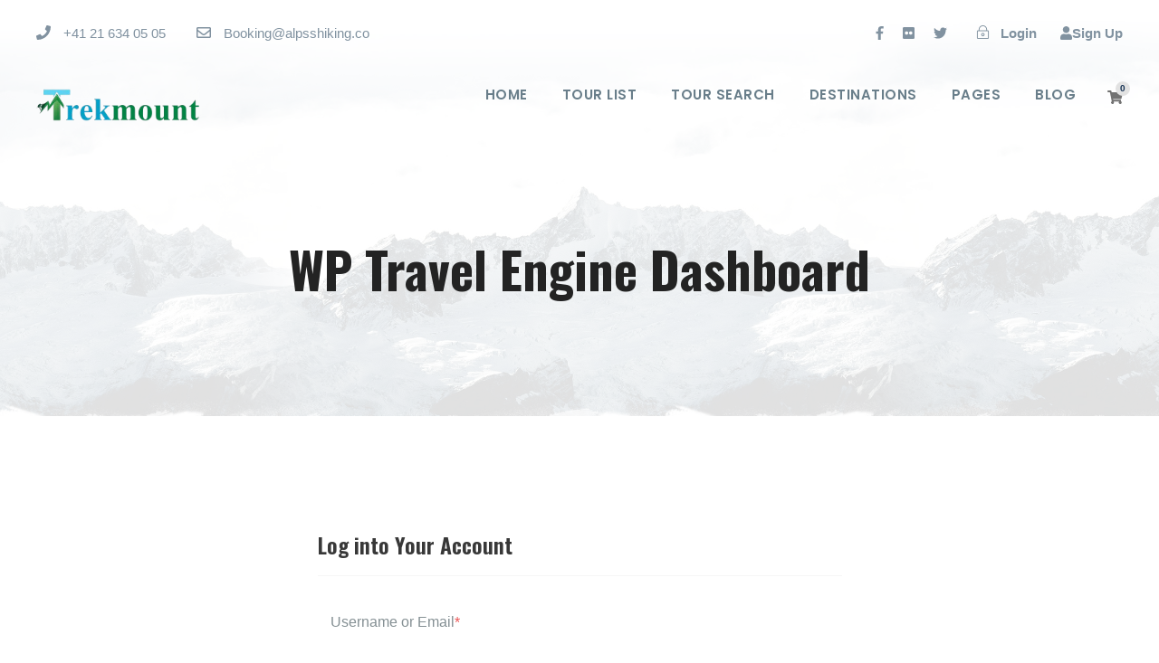

--- FILE ---
content_type: text/html; charset=UTF-8
request_url: https://trekmount.com/my-account/
body_size: 47407
content:
<!DOCTYPE html>
<html lang="en-US" class="no-js">
<head>
	<meta charset="UTF-8">
	<meta name="viewport" content="width=device-width, initial-scale=1">
	<link rel="profile" href="http://gmpg.org/xfn/11">
	<link rel="pingback" href="https://trekmount.com/xmlrpc.php">
	<meta name='robots' content='index, follow, max-image-preview:large, max-snippet:-1, max-video-preview:-1' />

	<!-- This site is optimized with the Yoast SEO plugin v26.8 - https://yoast.com/product/yoast-seo-wordpress/ -->
	<title>WP Travel Engine Dashboard - Trek Mount</title>
	<link rel="canonical" href="https://gray-snail-477626.hostingersite.com/my-account/" />
	<meta property="og:locale" content="en_US" />
	<meta property="og:type" content="article" />
	<meta property="og:title" content="WP Travel Engine Dashboard - Trek Mount" />
	<meta property="og:url" content="https://gray-snail-477626.hostingersite.com/my-account/" />
	<meta property="og:site_name" content="Trek Mount" />
	<meta name="twitter:card" content="summary_large_image" />
	<script type="application/ld+json" class="yoast-schema-graph">{"@context":"https://schema.org","@graph":[{"@type":"WebPage","@id":"https://gray-snail-477626.hostingersite.com/my-account/","url":"https://gray-snail-477626.hostingersite.com/my-account/","name":"WP Travel Engine Dashboard - Trek Mount","isPartOf":{"@id":"https://gray-snail-477626.hostingersite.com/#website"},"datePublished":"2021-03-25T06:05:51+00:00","breadcrumb":{"@id":"https://gray-snail-477626.hostingersite.com/my-account/#breadcrumb"},"inLanguage":"en-US","potentialAction":[{"@type":"ReadAction","target":["https://gray-snail-477626.hostingersite.com/my-account/"]}]},{"@type":"BreadcrumbList","@id":"https://gray-snail-477626.hostingersite.com/my-account/#breadcrumb","itemListElement":[{"@type":"ListItem","position":1,"name":"Home","item":"https://gray-snail-477626.hostingersite.com/"},{"@type":"ListItem","position":2,"name":"WP Travel Engine Dashboard"}]},{"@type":"WebSite","@id":"https://gray-snail-477626.hostingersite.com/#website","url":"https://gray-snail-477626.hostingersite.com/","name":"Trek Mount","description":"","publisher":{"@id":"https://gray-snail-477626.hostingersite.com/#organization"},"potentialAction":[{"@type":"SearchAction","target":{"@type":"EntryPoint","urlTemplate":"https://gray-snail-477626.hostingersite.com/?s={search_term_string}"},"query-input":{"@type":"PropertyValueSpecification","valueRequired":true,"valueName":"search_term_string"}}],"inLanguage":"en-US"},{"@type":"Organization","@id":"https://gray-snail-477626.hostingersite.com/#organization","name":"Trek Mount","url":"https://gray-snail-477626.hostingersite.com/","logo":{"@type":"ImageObject","inLanguage":"en-US","@id":"https://gray-snail-477626.hostingersite.com/#/schema/logo/image/","url":"https://trekmount.com/wp-content/uploads/2023/03/logo-trek.jpg","contentUrl":"https://trekmount.com/wp-content/uploads/2023/03/logo-trek.jpg","width":500,"height":118,"caption":"Trek Mount"},"image":{"@id":"https://gray-snail-477626.hostingersite.com/#/schema/logo/image/"}}]}</script>
	<!-- / Yoast SEO plugin. -->


<link rel='dns-prefetch' href='//maps.google.com' />
<link rel='dns-prefetch' href='//fonts.googleapis.com' />
<link rel="alternate" type="application/rss+xml" title="Trek Mount &raquo; Feed" href="https://trekmount.com/feed/" />
<link rel="alternate" type="application/rss+xml" title="Trek Mount &raquo; Comments Feed" href="https://trekmount.com/comments/feed/" />
<link rel="alternate" title="oEmbed (JSON)" type="application/json+oembed" href="https://trekmount.com/wp-json/oembed/1.0/embed?url=https%3A%2F%2Ftrekmount.com%2Fmy-account%2F" />
<link rel="alternate" title="oEmbed (XML)" type="text/xml+oembed" href="https://trekmount.com/wp-json/oembed/1.0/embed?url=https%3A%2F%2Ftrekmount.com%2Fmy-account%2F&#038;format=xml" />
<style id='wp-img-auto-sizes-contain-inline-css' type='text/css'>
img:is([sizes=auto i],[sizes^="auto," i]){contain-intrinsic-size:3000px 1500px}
/*# sourceURL=wp-img-auto-sizes-contain-inline-css */
</style>
<style id='wp-emoji-styles-inline-css' type='text/css'>

	img.wp-smiley, img.emoji {
		display: inline !important;
		border: none !important;
		box-shadow: none !important;
		height: 1em !important;
		width: 1em !important;
		margin: 0 0.07em !important;
		vertical-align: -0.1em !important;
		background: none !important;
		padding: 0 !important;
	}
/*# sourceURL=wp-emoji-styles-inline-css */
</style>
<style id='wp-block-library-inline-css' type='text/css'>
:root{--wp-block-synced-color:#7a00df;--wp-block-synced-color--rgb:122,0,223;--wp-bound-block-color:var(--wp-block-synced-color);--wp-editor-canvas-background:#ddd;--wp-admin-theme-color:#007cba;--wp-admin-theme-color--rgb:0,124,186;--wp-admin-theme-color-darker-10:#006ba1;--wp-admin-theme-color-darker-10--rgb:0,107,160.5;--wp-admin-theme-color-darker-20:#005a87;--wp-admin-theme-color-darker-20--rgb:0,90,135;--wp-admin-border-width-focus:2px}@media (min-resolution:192dpi){:root{--wp-admin-border-width-focus:1.5px}}.wp-element-button{cursor:pointer}:root .has-very-light-gray-background-color{background-color:#eee}:root .has-very-dark-gray-background-color{background-color:#313131}:root .has-very-light-gray-color{color:#eee}:root .has-very-dark-gray-color{color:#313131}:root .has-vivid-green-cyan-to-vivid-cyan-blue-gradient-background{background:linear-gradient(135deg,#00d084,#0693e3)}:root .has-purple-crush-gradient-background{background:linear-gradient(135deg,#34e2e4,#4721fb 50%,#ab1dfe)}:root .has-hazy-dawn-gradient-background{background:linear-gradient(135deg,#faaca8,#dad0ec)}:root .has-subdued-olive-gradient-background{background:linear-gradient(135deg,#fafae1,#67a671)}:root .has-atomic-cream-gradient-background{background:linear-gradient(135deg,#fdd79a,#004a59)}:root .has-nightshade-gradient-background{background:linear-gradient(135deg,#330968,#31cdcf)}:root .has-midnight-gradient-background{background:linear-gradient(135deg,#020381,#2874fc)}:root{--wp--preset--font-size--normal:16px;--wp--preset--font-size--huge:42px}.has-regular-font-size{font-size:1em}.has-larger-font-size{font-size:2.625em}.has-normal-font-size{font-size:var(--wp--preset--font-size--normal)}.has-huge-font-size{font-size:var(--wp--preset--font-size--huge)}.has-text-align-center{text-align:center}.has-text-align-left{text-align:left}.has-text-align-right{text-align:right}.has-fit-text{white-space:nowrap!important}#end-resizable-editor-section{display:none}.aligncenter{clear:both}.items-justified-left{justify-content:flex-start}.items-justified-center{justify-content:center}.items-justified-right{justify-content:flex-end}.items-justified-space-between{justify-content:space-between}.screen-reader-text{border:0;clip-path:inset(50%);height:1px;margin:-1px;overflow:hidden;padding:0;position:absolute;width:1px;word-wrap:normal!important}.screen-reader-text:focus{background-color:#ddd;clip-path:none;color:#444;display:block;font-size:1em;height:auto;left:5px;line-height:normal;padding:15px 23px 14px;text-decoration:none;top:5px;width:auto;z-index:100000}html :where(.has-border-color){border-style:solid}html :where([style*=border-top-color]){border-top-style:solid}html :where([style*=border-right-color]){border-right-style:solid}html :where([style*=border-bottom-color]){border-bottom-style:solid}html :where([style*=border-left-color]){border-left-style:solid}html :where([style*=border-width]){border-style:solid}html :where([style*=border-top-width]){border-top-style:solid}html :where([style*=border-right-width]){border-right-style:solid}html :where([style*=border-bottom-width]){border-bottom-style:solid}html :where([style*=border-left-width]){border-left-style:solid}html :where(img[class*=wp-image-]){height:auto;max-width:100%}:where(figure){margin:0 0 1em}html :where(.is-position-sticky){--wp-admin--admin-bar--position-offset:var(--wp-admin--admin-bar--height,0px)}@media screen and (max-width:600px){html :where(.is-position-sticky){--wp-admin--admin-bar--position-offset:0px}}

/*# sourceURL=wp-block-library-inline-css */
</style><link rel='stylesheet' id='wc-blocks-style-css' href='https://trekmount.com/wp-content/plugins/woocommerce/assets/client/blocks/wc-blocks.css?ver=wc-10.4.3' type='text/css' media='all' />
<style id='global-styles-inline-css' type='text/css'>
:root{--wp--preset--aspect-ratio--square: 1;--wp--preset--aspect-ratio--4-3: 4/3;--wp--preset--aspect-ratio--3-4: 3/4;--wp--preset--aspect-ratio--3-2: 3/2;--wp--preset--aspect-ratio--2-3: 2/3;--wp--preset--aspect-ratio--16-9: 16/9;--wp--preset--aspect-ratio--9-16: 9/16;--wp--preset--color--black: #000000;--wp--preset--color--cyan-bluish-gray: #abb8c3;--wp--preset--color--white: #ffffff;--wp--preset--color--pale-pink: #f78da7;--wp--preset--color--vivid-red: #cf2e2e;--wp--preset--color--luminous-vivid-orange: #ff6900;--wp--preset--color--luminous-vivid-amber: #fcb900;--wp--preset--color--light-green-cyan: #7bdcb5;--wp--preset--color--vivid-green-cyan: #00d084;--wp--preset--color--pale-cyan-blue: #8ed1fc;--wp--preset--color--vivid-cyan-blue: #0693e3;--wp--preset--color--vivid-purple: #9b51e0;--wp--preset--gradient--vivid-cyan-blue-to-vivid-purple: linear-gradient(135deg,rgb(6,147,227) 0%,rgb(155,81,224) 100%);--wp--preset--gradient--light-green-cyan-to-vivid-green-cyan: linear-gradient(135deg,rgb(122,220,180) 0%,rgb(0,208,130) 100%);--wp--preset--gradient--luminous-vivid-amber-to-luminous-vivid-orange: linear-gradient(135deg,rgb(252,185,0) 0%,rgb(255,105,0) 100%);--wp--preset--gradient--luminous-vivid-orange-to-vivid-red: linear-gradient(135deg,rgb(255,105,0) 0%,rgb(207,46,46) 100%);--wp--preset--gradient--very-light-gray-to-cyan-bluish-gray: linear-gradient(135deg,rgb(238,238,238) 0%,rgb(169,184,195) 100%);--wp--preset--gradient--cool-to-warm-spectrum: linear-gradient(135deg,rgb(74,234,220) 0%,rgb(151,120,209) 20%,rgb(207,42,186) 40%,rgb(238,44,130) 60%,rgb(251,105,98) 80%,rgb(254,248,76) 100%);--wp--preset--gradient--blush-light-purple: linear-gradient(135deg,rgb(255,206,236) 0%,rgb(152,150,240) 100%);--wp--preset--gradient--blush-bordeaux: linear-gradient(135deg,rgb(254,205,165) 0%,rgb(254,45,45) 50%,rgb(107,0,62) 100%);--wp--preset--gradient--luminous-dusk: linear-gradient(135deg,rgb(255,203,112) 0%,rgb(199,81,192) 50%,rgb(65,88,208) 100%);--wp--preset--gradient--pale-ocean: linear-gradient(135deg,rgb(255,245,203) 0%,rgb(182,227,212) 50%,rgb(51,167,181) 100%);--wp--preset--gradient--electric-grass: linear-gradient(135deg,rgb(202,248,128) 0%,rgb(113,206,126) 100%);--wp--preset--gradient--midnight: linear-gradient(135deg,rgb(2,3,129) 0%,rgb(40,116,252) 100%);--wp--preset--font-size--small: 13px;--wp--preset--font-size--medium: 20px;--wp--preset--font-size--large: 36px;--wp--preset--font-size--x-large: 42px;--wp--preset--font-family--inter: "Inter", sans-serif;--wp--preset--font-family--cardo: Cardo;--wp--preset--spacing--20: 0.44rem;--wp--preset--spacing--30: 0.67rem;--wp--preset--spacing--40: 1rem;--wp--preset--spacing--50: 1.5rem;--wp--preset--spacing--60: 2.25rem;--wp--preset--spacing--70: 3.38rem;--wp--preset--spacing--80: 5.06rem;--wp--preset--shadow--natural: 6px 6px 9px rgba(0, 0, 0, 0.2);--wp--preset--shadow--deep: 12px 12px 50px rgba(0, 0, 0, 0.4);--wp--preset--shadow--sharp: 6px 6px 0px rgba(0, 0, 0, 0.2);--wp--preset--shadow--outlined: 6px 6px 0px -3px rgb(255, 255, 255), 6px 6px rgb(0, 0, 0);--wp--preset--shadow--crisp: 6px 6px 0px rgb(0, 0, 0);}:where(.is-layout-flex){gap: 0.5em;}:where(.is-layout-grid){gap: 0.5em;}body .is-layout-flex{display: flex;}.is-layout-flex{flex-wrap: wrap;align-items: center;}.is-layout-flex > :is(*, div){margin: 0;}body .is-layout-grid{display: grid;}.is-layout-grid > :is(*, div){margin: 0;}:where(.wp-block-columns.is-layout-flex){gap: 2em;}:where(.wp-block-columns.is-layout-grid){gap: 2em;}:where(.wp-block-post-template.is-layout-flex){gap: 1.25em;}:where(.wp-block-post-template.is-layout-grid){gap: 1.25em;}.has-black-color{color: var(--wp--preset--color--black) !important;}.has-cyan-bluish-gray-color{color: var(--wp--preset--color--cyan-bluish-gray) !important;}.has-white-color{color: var(--wp--preset--color--white) !important;}.has-pale-pink-color{color: var(--wp--preset--color--pale-pink) !important;}.has-vivid-red-color{color: var(--wp--preset--color--vivid-red) !important;}.has-luminous-vivid-orange-color{color: var(--wp--preset--color--luminous-vivid-orange) !important;}.has-luminous-vivid-amber-color{color: var(--wp--preset--color--luminous-vivid-amber) !important;}.has-light-green-cyan-color{color: var(--wp--preset--color--light-green-cyan) !important;}.has-vivid-green-cyan-color{color: var(--wp--preset--color--vivid-green-cyan) !important;}.has-pale-cyan-blue-color{color: var(--wp--preset--color--pale-cyan-blue) !important;}.has-vivid-cyan-blue-color{color: var(--wp--preset--color--vivid-cyan-blue) !important;}.has-vivid-purple-color{color: var(--wp--preset--color--vivid-purple) !important;}.has-black-background-color{background-color: var(--wp--preset--color--black) !important;}.has-cyan-bluish-gray-background-color{background-color: var(--wp--preset--color--cyan-bluish-gray) !important;}.has-white-background-color{background-color: var(--wp--preset--color--white) !important;}.has-pale-pink-background-color{background-color: var(--wp--preset--color--pale-pink) !important;}.has-vivid-red-background-color{background-color: var(--wp--preset--color--vivid-red) !important;}.has-luminous-vivid-orange-background-color{background-color: var(--wp--preset--color--luminous-vivid-orange) !important;}.has-luminous-vivid-amber-background-color{background-color: var(--wp--preset--color--luminous-vivid-amber) !important;}.has-light-green-cyan-background-color{background-color: var(--wp--preset--color--light-green-cyan) !important;}.has-vivid-green-cyan-background-color{background-color: var(--wp--preset--color--vivid-green-cyan) !important;}.has-pale-cyan-blue-background-color{background-color: var(--wp--preset--color--pale-cyan-blue) !important;}.has-vivid-cyan-blue-background-color{background-color: var(--wp--preset--color--vivid-cyan-blue) !important;}.has-vivid-purple-background-color{background-color: var(--wp--preset--color--vivid-purple) !important;}.has-black-border-color{border-color: var(--wp--preset--color--black) !important;}.has-cyan-bluish-gray-border-color{border-color: var(--wp--preset--color--cyan-bluish-gray) !important;}.has-white-border-color{border-color: var(--wp--preset--color--white) !important;}.has-pale-pink-border-color{border-color: var(--wp--preset--color--pale-pink) !important;}.has-vivid-red-border-color{border-color: var(--wp--preset--color--vivid-red) !important;}.has-luminous-vivid-orange-border-color{border-color: var(--wp--preset--color--luminous-vivid-orange) !important;}.has-luminous-vivid-amber-border-color{border-color: var(--wp--preset--color--luminous-vivid-amber) !important;}.has-light-green-cyan-border-color{border-color: var(--wp--preset--color--light-green-cyan) !important;}.has-vivid-green-cyan-border-color{border-color: var(--wp--preset--color--vivid-green-cyan) !important;}.has-pale-cyan-blue-border-color{border-color: var(--wp--preset--color--pale-cyan-blue) !important;}.has-vivid-cyan-blue-border-color{border-color: var(--wp--preset--color--vivid-cyan-blue) !important;}.has-vivid-purple-border-color{border-color: var(--wp--preset--color--vivid-purple) !important;}.has-vivid-cyan-blue-to-vivid-purple-gradient-background{background: var(--wp--preset--gradient--vivid-cyan-blue-to-vivid-purple) !important;}.has-light-green-cyan-to-vivid-green-cyan-gradient-background{background: var(--wp--preset--gradient--light-green-cyan-to-vivid-green-cyan) !important;}.has-luminous-vivid-amber-to-luminous-vivid-orange-gradient-background{background: var(--wp--preset--gradient--luminous-vivid-amber-to-luminous-vivid-orange) !important;}.has-luminous-vivid-orange-to-vivid-red-gradient-background{background: var(--wp--preset--gradient--luminous-vivid-orange-to-vivid-red) !important;}.has-very-light-gray-to-cyan-bluish-gray-gradient-background{background: var(--wp--preset--gradient--very-light-gray-to-cyan-bluish-gray) !important;}.has-cool-to-warm-spectrum-gradient-background{background: var(--wp--preset--gradient--cool-to-warm-spectrum) !important;}.has-blush-light-purple-gradient-background{background: var(--wp--preset--gradient--blush-light-purple) !important;}.has-blush-bordeaux-gradient-background{background: var(--wp--preset--gradient--blush-bordeaux) !important;}.has-luminous-dusk-gradient-background{background: var(--wp--preset--gradient--luminous-dusk) !important;}.has-pale-ocean-gradient-background{background: var(--wp--preset--gradient--pale-ocean) !important;}.has-electric-grass-gradient-background{background: var(--wp--preset--gradient--electric-grass) !important;}.has-midnight-gradient-background{background: var(--wp--preset--gradient--midnight) !important;}.has-small-font-size{font-size: var(--wp--preset--font-size--small) !important;}.has-medium-font-size{font-size: var(--wp--preset--font-size--medium) !important;}.has-large-font-size{font-size: var(--wp--preset--font-size--large) !important;}.has-x-large-font-size{font-size: var(--wp--preset--font-size--x-large) !important;}
/*# sourceURL=global-styles-inline-css */
</style>

<style id='classic-theme-styles-inline-css' type='text/css'>
/*! This file is auto-generated */
.wp-block-button__link{color:#fff;background-color:#32373c;border-radius:9999px;box-shadow:none;text-decoration:none;padding:calc(.667em + 2px) calc(1.333em + 2px);font-size:1.125em}.wp-block-file__button{background:#32373c;color:#fff;text-decoration:none}
/*# sourceURL=/wp-includes/css/classic-themes.min.css */
</style>
<link rel='stylesheet' id='my-account-css' href='https://trekmount.com/wp-content/plugins/wp-travel-engine/dist/public/my-account.css?ver=1768632137' type='text/css' media='all' />
<link rel='stylesheet' id='contact-form-7-css' href='https://trekmount.com/wp-content/plugins/contact-form-7/includes/css/styles.css?ver=6.1.4' type='text/css' media='all' />
<link rel='stylesheet' id='gdlr-core-google-font-css' href='https://fonts.googleapis.com/css?family=Oswald%3A200%2C300%2Cregular%2C500%2C600%2C700%7CPoppins%3A100%2C100italic%2C200%2C200italic%2C300%2C300italic%2Cregular%2Citalic%2C500%2C500italic%2C600%2C600italic%2C700%2C700italic%2C800%2C800italic%2C900%2C900italic%7CABeeZee%3Aregular%2Citalic&#038;subset=cyrillic%2Ccyrillic-ext%2Clatin%2Clatin-ext%2Cvietnamese&#038;ver=6.9' type='text/css' media='all' />
<link rel='stylesheet' id='font-awesome-css' href='https://trekmount.com/wp-content/plugins/goodlayers-core/plugins/fontawesome/font-awesome.css?ver=6.9' type='text/css' media='all' />
<link rel='stylesheet' id='elegant-font-css' href='https://trekmount.com/wp-content/plugins/goodlayers-core/plugins/elegant/elegant-font.css?ver=6.9' type='text/css' media='all' />
<link rel='stylesheet' id='gdlr-core-plugin-css' href='https://trekmount.com/wp-content/plugins/goodlayers-core/plugins/style.css?ver=1769059287' type='text/css' media='all' />
<link rel='stylesheet' id='gdlr-core-page-builder-css' href='https://trekmount.com/wp-content/plugins/goodlayers-core/include/css/page-builder.css?ver=6.9' type='text/css' media='all' />
<link rel='stylesheet' id='sr7css-css' href='//trekmount.com/wp-content/plugins/revslider/public/css/sr7.css?ver=6.7.37' type='text/css' media='all' />
<link rel='stylesheet' id='gdlr-travel-css' href='https://trekmount.com/wp-content/plugins/tourmaster/plugins/gdlr-travel/style.css?ver=6.9' type='text/css' media='all' />
<link rel='stylesheet' id='tourmaster-style-css' href='https://trekmount.com/wp-content/plugins/tourmaster/tourmaster.css?ver=4.1.4' type='text/css' media='all' />
<link rel='stylesheet' id='tourmaster-global-custom-style-css' href='https://trekmount.com/wp-content/uploads/tourmaster-global-style-custom.css?1768976444&#038;ver=6.9' type='text/css' media='all' />
<link rel='stylesheet' id='odometer-css' href='https://trekmount.com/wp-content/plugins/travel-agency-companion/public/css/odometer.min.css?ver=0.4.6' type='text/css' media='all' />
<link rel='stylesheet' id='owl-carousel-css' href='https://trekmount.com/wp-content/plugins/wp-travel-engine/assets/lib/owl-carousel-2.3.4/owl.carousel.css?ver=6.9' type='text/css' media='all' />
<link rel='stylesheet' id='travel-agency-companion-css' href='https://trekmount.com/wp-content/plugins/travel-agency-companion/public/css/travel-agency-companion-public.min.css?ver=1.5.9' type='text/css' media='all' />
<style id='travel-agency-companion-inline-css' type='text/css'>

                    .activities:after{
                        background: url( https://trekmount.com/wp-content/plugins/travel-agency-companion/includes/images/img2.jpg ) no-repeat;
                    }
/*# sourceURL=travel-agency-companion-inline-css */
</style>
<link rel='stylesheet' id='woocommerce-layout-css' href='https://trekmount.com/wp-content/plugins/woocommerce/assets/css/woocommerce-layout.css?ver=10.4.3' type='text/css' media='all' />
<link rel='stylesheet' id='woocommerce-smallscreen-css' href='https://trekmount.com/wp-content/plugins/woocommerce/assets/css/woocommerce-smallscreen.css?ver=10.4.3' type='text/css' media='only screen and (max-width: 768px)' />
<link rel='stylesheet' id='woocommerce-general-css' href='https://trekmount.com/wp-content/plugins/woocommerce/assets/css/woocommerce.css?ver=10.4.3' type='text/css' media='all' />
<style id='woocommerce-inline-inline-css' type='text/css'>
.woocommerce form .form-row .required { visibility: visible; }
/*# sourceURL=woocommerce-inline-inline-css */
</style>
<link rel='stylesheet' id='wpgmp-frontend-css' href='https://trekmount.com/wp-content/plugins/wp-google-map-plugin/assets/css/wpgmp_all_frontend.css?ver=4.9.1' type='text/css' media='all' />
<link rel='stylesheet' id='traveltour-style-core-css' href='https://trekmount.com/wp-content/themes/traveltour/css/style-core.css?ver=6.9' type='text/css' media='all' />
<link rel='stylesheet' id='traveltour-custom-style-css' href='https://trekmount.com/wp-content/uploads/traveltour-style-custom.css?1769059287&#038;ver=6.9' type='text/css' media='all' />
<link rel='stylesheet' id='tourmaster-custom-style-css' href='https://trekmount.com/wp-content/uploads/tourmaster-style-custom.css?1768976444&#038;ver=6.9' type='text/css' media='all' />
<link rel='stylesheet' id='tourmaster-room-style-css' href='https://trekmount.com/wp-content/plugins/tourmaster/room/tourmaster-room.css?ver=1.0.0' type='text/css' media='all' />
<link rel='stylesheet' id='tourmaster-room-custom-style-css' href='https://trekmount.com/wp-content/uploads/tourmaster-room-style-custom.css?1768976444&#038;ver=6.9' type='text/css' media='all' />
<script type="text/javascript" src="https://trekmount.com/wp-includes/js/jquery/jquery.min.js?ver=3.7.1" id="jquery-core-js"></script>
<script type="text/javascript" src="https://trekmount.com/wp-includes/js/jquery/jquery-migrate.min.js?ver=3.4.1" id="jquery-migrate-js"></script>
<script type="text/javascript" src="//trekmount.com/wp-content/plugins/revslider/public/js/libs/tptools.js?ver=6.7.37" id="tp-tools-js" async="async" data-wp-strategy="async"></script>
<script type="text/javascript" src="//trekmount.com/wp-content/plugins/revslider/public/js/sr7.js?ver=6.7.37" id="sr7-js" async="async" data-wp-strategy="async"></script>
<script type="text/javascript" src="https://trekmount.com/wp-content/plugins/sticky-menu-or-anything-on-scroll/assets/js/jq-sticky-anything.min.js?ver=2.1.1" id="stickyAnythingLib-js"></script>
<script type="text/javascript" src="https://trekmount.com/wp-content/plugins/woocommerce/assets/js/jquery-blockui/jquery.blockUI.min.js?ver=2.7.0-wc.10.4.3" id="wc-jquery-blockui-js" defer="defer" data-wp-strategy="defer"></script>
<script type="text/javascript" id="wc-add-to-cart-js-extra">
/* <![CDATA[ */
var wc_add_to_cart_params = {"ajax_url":"/wp-admin/admin-ajax.php","wc_ajax_url":"/?wc-ajax=%%endpoint%%","i18n_view_cart":"View cart","cart_url":"https://trekmount.com/cart-2/","is_cart":"","cart_redirect_after_add":"no"};
//# sourceURL=wc-add-to-cart-js-extra
/* ]]> */
</script>
<script type="text/javascript" src="https://trekmount.com/wp-content/plugins/woocommerce/assets/js/frontend/add-to-cart.min.js?ver=10.4.3" id="wc-add-to-cart-js" defer="defer" data-wp-strategy="defer"></script>
<script type="text/javascript" src="https://trekmount.com/wp-content/plugins/woocommerce/assets/js/js-cookie/js.cookie.min.js?ver=2.1.4-wc.10.4.3" id="wc-js-cookie-js" defer="defer" data-wp-strategy="defer"></script>
<script type="text/javascript" id="woocommerce-js-extra">
/* <![CDATA[ */
var woocommerce_params = {"ajax_url":"/wp-admin/admin-ajax.php","wc_ajax_url":"/?wc-ajax=%%endpoint%%","i18n_password_show":"Show password","i18n_password_hide":"Hide password"};
//# sourceURL=woocommerce-js-extra
/* ]]> */
</script>
<script type="text/javascript" src="https://trekmount.com/wp-content/plugins/woocommerce/assets/js/frontend/woocommerce.min.js?ver=10.4.3" id="woocommerce-js" defer="defer" data-wp-strategy="defer"></script>
<link rel="https://api.w.org/" href="https://trekmount.com/wp-json/" /><link rel="alternate" title="JSON" type="application/json" href="https://trekmount.com/wp-json/wp/v2/pages/1855" /><link rel="EditURI" type="application/rsd+xml" title="RSD" href="https://trekmount.com/xmlrpc.php?rsd" />
<meta name="generator" content="WordPress 6.9" />
<meta name="generator" content="WooCommerce 10.4.3" />
<link rel='shortlink' href='https://trekmount.com/?p=1855' />
		<style>.wpte-bf-book-summary .wpte-bf-trip-name-wrap{display:flex;flex-direction:column;align-items:flex-start}.wpte-bf-trip-code{margin:15px 0 0 0;padding:3px 15px;font-size:15px;letter-spacing:.5px;line-height:1.7;background:var(--primary-color);color:rgba(255,255,255,.85);border-radius:3px;order:3;font-style:italic}.wpte-bf-trip-code span{font-style:normal;font-weight:600}</style>
		<!-- start Simple Custom CSS and JS -->
<style type="text/css">
/*trek start*/

div#wp-custom-header {
    display: none;
}
.projectbox-img img{
	
    height: 240px;
}
.projects-box h4{
	font-size: 20px!important;
    font-family: verdana;
	color: #060606;
	padding:10px;
	margin-bottom:-12px;
}
.projects-box p{
	font-size: 15px!important;
    font-family: verdana;
	color: #060606;
	padding:10px;
	margin-bottom:-12px;
}


.know-btn{
	    text-align: center;
    padding-bottom: 18px;
}
.entry-content .projectsbox-img .know-btn a {
	color: #fff;
    text-decoration: none;
    font-size: 17px;
    padding: 12px 24px;
    background: #458d00!important;
}
.projects{
	display:flex;
}
.projects-box{
	margin:20px;
}
.projectsbox-img{
	    /* background: #e2ba0e; */
    border-color: #e9e9e9;
    box-shadow: 0 5px 10px rgb(0 0 0 / 10%);
    border-top: 1px solid #fcfcfc;
    border-radius: 0 0 10px 10px !important;
}
.projectsbox-img img{max-height:260px; min-height:260px;}
/*trek*/
.header-b {
    padding: 0px 0;
}
.custom-logo{
      width: 310px;
}
body, button, input, select, optgroup, textarea {
    color: #030303;
    font-family: 'roborto', sans-serif!important;
    font-size: 16px;
}

.children{
	display:none;
}


.wpte-booking-area {
	position: static;
}
.subject-holder{
	display:none;
}
.confirm-msg{
	display:none;
}
.trip-post-content{
	display:none;
}
/*css color*/
.header-four .header-t {
    background: #077911;
}
@media only screen and (min-width: 1025px){
.header-four .main-navigation>div>ul>li:hover, .header-four .main-navigation>div>ul>li:focus {
    background: #077911;
}
  .header-four .main-navigation>div>ul>.current-menu-item, .header-four .main-navigation>div>ul>.current-menu-ancestor, .header-four .main-navigation>div>ul>.current_page_item, .header-four .main-navigation>div>ul>.current_page_ancestor {
    background: #077911;
}
}
.about .text-holder .title:after, .activities .section-header .section-title:after, .popular-destination .section-header .section-title:after, .our-features .section-header .section-title:after, .featured-trip .section-header .section-title:after, .stats .section-header .section-title:after, .stats .grid .col .raratheme-sc-holder .hs-counter:after, .our-deals .section-header .section-title:after, .blog-section .section-header .section-title:after, .site-footer .widget .widget-title:after, #primary .post .entry-footer .btn-holder .btn-more, #primary .post .entry-header .entry-meta .cat-links a:hover {
    background: #077911;
}
.about .text-holder .btn-more, .popular-destination .btn-holder .btn-more, .featured-trip .btn-holder .featured-btn-more, .our-deals .btn-holder .deal-btn-more, .blog-section .btn-holder .btn-more, .archive .trip-content-area .grid .btn-loadmore span {
  background: #077911;}
.about .text-holder .btn-more, .popular-destination .btn-holder .btn-more, .featured-trip .grid .text-holder .btn-more, .featured-trip .btn-holder .btn-more, .our-deals .grid .text-holder .btn-more, .our-deals .btn-holder .btn-more, .cta .text .btn-more, .blog-section .btn-holder .btn-more, .archive .trip-content-area .grid .text-holder .btn-holder a, input[type="submit"], #primary .post .entry-footer .btn-holder .btn-more, #primary .post .entry-header .entry-meta .cat-links a:hover, .widget_travel_agency_featured_widget .readmore {
    border: 2px solid #077911;
}
.about .text-holder .btn-more:hover, .popular-destination .btn-holder .btn-more:hover, .featured-trip .grid .text-holder .btn-more:hover, .featured-trip .btn-holder .btn-more:hover, .our-deals .grid .text-holder .btn-more:hover, .our-deals .btn-holder .btn-more:hover, .cta .text .btn-more:hover, .blog-section .btn-holder .btn-more:hover, .archive .trip-content-area .grid .text-holder .btn-holder a:hover, .archive .trip-content-area .grid .text-holder .btn-holder a:focus, .widget .widget-title:after, .trip-content-area .widget-area .trip-price .price-holder, .single-trip .trip-post .entry-header .entry-title:after, #tabs-container .tab-inner-wrapper .tab-anchor-wrapper .nav-tab-active, #tabs-container .tab-content h1:after, #tabs-container .tab-content h2:after, #tabs-container .tab-content h3:after, #tabs-container .tab-content h4:after, #tabs-container .tab-content h5:after, #tabs-container .tab-content h6:after, input[type="submit"], .itinerary-row:before, .related-post .title:after, .related-post .col .img-holder .cat-links a, .comments-area .comments-title:after, .comments-area .comment-reply-title:after, .widget_travel_agency_featured_widget .readmore:hover, .widget_travel_agency_featured_widget .readmore:focus, .widget_tag_cloud .tagcloud a:hover, .widget_tag_cloud .tagcloud a:focus, .about .text-holder .btn-more:focus, .popular-destination .btn-holder .btn-more:focus, .featured-trip .btn-holder .btn-more:focus, .our-deals .btn-holder .btn-more:focus, .blog-section .btn-holder .btn-more:focus, .wpte-expand-extra-service .extra-service-wrap .input-holder .less-no, .wpte-expand-extra-service .extra-service-wrap .input-holder .more-no {
    background: #077911;
}
a {
  color:#077911;
}
.featured-trip .grid-latest .text-holder .category-trip-loc svg, .our-deals .grid-latest .text-holder .category-trip-loc svg, .featured-trip .grid-latest .text-holder .meta-info svg, .our-deals .grid-latest .text-holder .meta-info svg {
    fill: #077911;
}
#tabs-container .tab-inner-wrapper .tab-anchor-wrapper .nav-tab-active:after {
    border-top: 10px solid #077911;
}
/*color close*/

.short-iten{
  background: #077911;
    padding: 12px!important;
    color: #fff!important;
}
#tabs-container .tab-inner-wrapper .tab-anchor-wrapper a {
    color: #1b1b1b;
    font-size: 14px;
}
input{width:100%;}
/*contact info*/
.parent-contact-div{
  padding:0px;
}
.contact-div{
    border:2px solid #32B57A;
    text-align: center;
      margin: 5px;
}
.contact-div h1{
  text-align: center; 
  color: #32B57A!important;
  text-transform:uppercase;
  font-weight: 900;
  font-family: "Helvetica Neue",Helvetica,Arial,sans-serif!important;
}
.contact-div h4,.contact-div a{
  text-transform:inherit;
  font-weight:600;
}
.our-deals {
  background: #F6F6F6;}
.wpte-bf-booking-steps{
  display:none;
}
.wpte-bf-price-wrap .wpte-bf-price:last-child {
    background: rgb(43 186 216 / 42%);
}
.owl-stage{margin:0 auto;}
.sticky-c{
      position: sticky;
    top: 0;
    /* right: 0; */
    width: 100%;
    background: white;
    z-index: 999;
}
.footer-menu-privacy .footer-navigation {
    margin-right: 5px;
    padding-right: 71px;
    border-right: 1px solid rgba(255, 255, 255, 0.75);
    margin-top: -14px;
}

.our-deals .grid .img-holder .price-holder, .featured-trip .grid .img-holder .price-holder{
	
    /* background: #F78D3F; */
    /* bottom: 20px; */
    font-size: 16px;
    /* font-weight: 700; */
    background: #F78D3F;
    top: 20px;
    right: 0;
    left: auto;
    border-radius: 0 2em 2em 0;
    box-shadow: 0 10px 30px rgb(0 0 0 / 20%);
}


.featured-trip .grid .img-holder .price-holder {
    
    background: #F78D3F;
    bottom: 189px;
    border-radius: 20px 0 0 20px;
}
.discount-holder{
	display:none;
}
.advanced-search-wrapper{
	display:none;
}
.wte-view-mode-selection-lists{
	display:grid !important;
	
}

.text-holder{
	text-align:center;
}

.main-navigation ul ul{
	
	line-height:28px;
	padding:4px;
}

main-navigation ul ul li {
    margin: 0 !important;
    float: none;
    display: block;
    padding: 0 10px;
}










/***trek alignment css**/
@media screen and (max-width: 600px){
.custom-logo {
    width: 165px;
}	
.featured-trip .grid .col {
  padding: 0px 0px;
}
  .featured-trip .grid {
    max-width: 327px;}
  .popular-destination .grid {
    max-width: 331px;}
  .popular-destination .grid .col {
 
    padding: 0 0px;
  }
  .site-branding{
      width: auto;
  }
  .header-b .right{
       width: auto; float:none;
  }
  
  #callnowbutton{
    bottom:15px;
  }
  
  .header-four .header-t .opening-time svg {
    font-size: 12px;
    margin-right: 5px;
}
  .time{
    font-size:12px;
  }
  .header-four .header-t .email-link {
    float: left;
    color: #fff;
    padding: 0;
}
  .header-four .header-t .right {
    float: right;
    margin-top: -47px;
}
	.header-four .header-t .email-link svg {
    font-size: 12px;
    margin-right: 5px;
}
	.header-four .header-t .opening-time {
    float: left;
    margin-right: 20px;
     padding: 0;
    border-right: 1px solid rgba(255, 255, 255, 0.1);
}
	.email{
		font-size:12px;
	}
	.header-b .right .tel-link {
    font-size: 18px;
    font-weight: 500;
    letter-spacing: 2px;
    transition: linear 0.2s;
}
  .nav-holder {
    margin: 0px;
}
	.header-b .right .phone-label {
    display: block;
    font-size: 16px;
    letter-spacing: 1px;
    margin: 0;
}
	.about{
		padding:0 0;
	}
	.img-holder p img{
		display:none;
	}
	.trip-post-content{
		display:block;
	}
	.projects{flex-wrap: wrap;}	
.wpte-booking-area {
    width: auto;
}
#secondary .widget {
    margin: 0 0 10px;
}
.single-trip #primary {
    margin: 0 0 0;
}
.wptravelengine_css_v2 #tabs-container {
    padding: 0 0 0;
}
#tabs-container .tab-inner-wrapper .tab-anchor-wrapper:first-child {
    text-align: justify;
}
#tabs-container .tab-inner-wrapper .tab-anchor-wrapper a {
    font-size: 17px;
    text-align: left;
    padding-left: 20px;
}
.wptravelengine_css_v2 .itinerary .title, .wptravelengine_css_v2 .itinerary .itinerary-title , .content p{
    text-align: left;
}
.post-data.trek-essentials p {
    text-align: left;
    margin-bottom: 5px;
}
h2.short-iten, .short-itinerary p {
    text-align: left;
}
.wptravelengine_css_v2 .cost .content h3 {
    margin: 0 0 10px 0;
}
#include-result, #exclude-result {
    margin: 0 0 15px;
    text-align: left;
}
.wptravelengine_css_v2 .cost .content h3 {
    margin: 0px 0 10px;
}	
#include-result li, #exclude-result li {
    padding-left: 15px;
    margin: 0 0 5px;
    text-align: left;
    line-height: 20px;
}
.single-trip .entry-header .wte-title-duration {
    width: 55px;
}	
.single-trip .entry-header .wte-title-duration .duration {
    font-size: 22px;
}
.single-trip .trip-post .entry-header .entry-title {
    font-size: 26px;
}
.single-trip #content {
    margin-top: 10px;
}
#tabs-container {
    margin-top: 15px;
}
.secondary-trip-info .wte-trip-facts {
    padding: 15px 25px;
    margin: 15px 0 0;
}
.trip-facts-value li {
    margin: 5px 10px;
 }
.trip-facts-value {
    margin: 0;
}
.wptravelengine_css_v2 .nav-tab-wrapper .tab-anchor-wrapper .nb-configurations {
    padding: 10px 24px;
}
.hentry {
    margin: 0;
}
.single-trip #secondary {
  
    padding: 0 0;
}
.wte_enquiry_contact_form .row-repeater {
    margin: 0 0 10px;
  
}
.single-trip .widget-area #wte_enquiry_contact_form {
    padding-left: 10px;
    padding-right: 10px;
}
.wptravelengine_css_v2.single-trip {
    padding-bottom: 0;
}
.site-footer .footer-b a {
    display: block; line-height: 1em;
    text-align: center; float:none;
}	
	.footer-menu-privacy .footer-navigation{ margin-top:10px;  padding-right: 0;}	
}

/*6-3-23*/
.featured-trip .grid .text-holder {
    padding:0px 0 0;
}
.featured-trip .grid-latest .text-holder .title {
    margin-top: 7px;
 
    margin-bottom: 7px;
    padding: 0 10px;
}
.featured-trip .grid-latest .text-holder .category-trip-desti .meta-info {
    margin-left: 0;
}
#about_section h2.title {
    text-align: left;
}

#tabs-container .nav-tab-wrapper {
  
    text-transform: none;
    
}
.featured-trip .grid .col .holder {
   
    position: relative;
}
.featured-trip .grid .text-holder{position: absolute;
    bottom: 0;     background: transparent;border-color: transparent;
    box-shadow: none;
    border-top: none;
    border-radius: 0;     width: 100%;
    color: #fff;}
.featured-trip .grid .text-holder .title a, .featured-trip .grid-latest .text-holder .category-trip-loc span a {
    color: #fff;
}
.featured-trip .grid .text-holder .btn-holder{display:none;}
.featured-trip .grid .img-holder {
    position: relative;
}
.featured-trip .grid .img-holder:after {
    position: absolute;
    content: '';
    background: linear-gradient(rgba(0,0,0,0), rgba(0,0,0,0.6));
    bottom: 0;
    left: 0;
    right: 0;
    
    height: 100px;
}
h2.short-iten {
    text-transform: lowercase; line-height:normal;
}

.about .text-holder{text-align:left;}
.footer-menu-privacy .footer-navigation{margin-top:0;}
.cancel_box {
    text-align: left;
}
.cancel_box strong {
    font-size: 20px;
}
.our-features .features-holder .col .text-holder p:last-child, .our-features .features-holder .col .text-holder .title  {
    text-align: left;
}
form p {
    text-align: left;
}
footer a {
    color: #fff !important;
}
/*6-3-23*/

@media(max-width:767px){
#secondary .secondary-trip-info {
    display: none;
}
.about .text-holder {
  
    margin: 0 0 0;
}
.about .img-holder {
    margin: 0;
}
.popular-destination .section-header {
    margin: 0 auto 15px;
 }
.popular-destination .grid {
    margin-bottom: 0;
}
.featured-trip .section-header {
    margin: 0 auto 20px;
}
.our-features .features-holder {
    padding: 25px 0px 10px;
}
	
}



</style>
<!-- end Simple Custom CSS and JS -->
	<noscript><style>.woocommerce-product-gallery{ opacity: 1 !important; }</style></noscript>
	<style type="text/css">.recentcomments a{display:inline !important;padding:0 !important;margin:0 !important;}</style><link rel="preconnect" href="https://fonts.googleapis.com">
<link rel="preconnect" href="https://fonts.gstatic.com/" crossorigin>
<meta name="generator" content="Powered by Slider Revolution 6.7.37 - responsive, Mobile-Friendly Slider Plugin for WordPress with comfortable drag and drop interface." />
<style class='wp-fonts-local' type='text/css'>
@font-face{font-family:Inter;font-style:normal;font-weight:300 900;font-display:fallback;src:url('https://trekmount.com/wp-content/plugins/woocommerce/assets/fonts/Inter-VariableFont_slnt,wght.woff2') format('woff2');font-stretch:normal;}
@font-face{font-family:Cardo;font-style:normal;font-weight:400;font-display:fallback;src:url('https://trekmount.com/wp-content/plugins/woocommerce/assets/fonts/cardo_normal_400.woff2') format('woff2');}
</style>
<link rel="icon" href="https://trekmount.com/wp-content/uploads/2022/08/logo-web.png" sizes="32x32" />
<link rel="icon" href="https://trekmount.com/wp-content/uploads/2022/08/logo-web.png" sizes="192x192" />
<link rel="apple-touch-icon" href="https://trekmount.com/wp-content/uploads/2022/08/logo-web.png" />
<meta name="msapplication-TileImage" content="https://trekmount.com/wp-content/uploads/2022/08/logo-web.png" />
<script>
	window._tpt			??= {};
	window.SR7			??= {};
	_tpt.R				??= {};
	_tpt.R.fonts		??= {};
	_tpt.R.fonts.customFonts??= {};
	SR7.devMode			=  false;
	SR7.F 				??= {};
	SR7.G				??= {};
	SR7.LIB				??= {};
	SR7.E				??= {};
	SR7.E.gAddons		??= {};
	SR7.E.php 			??= {};
	SR7.E.nonce			= '6051e4d750';
	SR7.E.ajaxurl		= 'https://trekmount.com/wp-admin/admin-ajax.php';
	SR7.E.resturl		= 'https://trekmount.com/wp-json/';
	SR7.E.slug_path		= 'revslider/revslider.php';
	SR7.E.slug			= 'revslider';
	SR7.E.plugin_url	= 'https://trekmount.com/wp-content/plugins/revslider/';
	SR7.E.wp_plugin_url = 'https://trekmount.com/wp-content/plugins/';
	SR7.E.revision		= '6.7.37';
	SR7.E.fontBaseUrl	= '';
	SR7.G.breakPoints 	= [1240,1024,778,480];
	SR7.G.fSUVW 		= false;
	SR7.E.modules 		= ['module','page','slide','layer','draw','animate','srtools','canvas','defaults','carousel','navigation','media','modifiers','migration'];
	SR7.E.libs 			= ['WEBGL'];
	SR7.E.css 			= ['csslp','cssbtns','cssfilters','cssnav','cssmedia'];
	SR7.E.resources		= {};
	SR7.E.ytnc			= false;
	SR7.JSON			??= {};
/*! Slider Revolution 7.0 - Page Processor */
!function(){"use strict";window.SR7??={},window._tpt??={},SR7.version="Slider Revolution 6.7.16",_tpt.getMobileZoom=()=>_tpt.is_mobile?document.documentElement.clientWidth/window.innerWidth:1,_tpt.getWinDim=function(t){_tpt.screenHeightWithUrlBar??=window.innerHeight;let e=SR7.F?.modal?.visible&&SR7.M[SR7.F.module.getIdByAlias(SR7.F.modal.requested)];_tpt.scrollBar=window.innerWidth!==document.documentElement.clientWidth||e&&window.innerWidth!==e.c.module.clientWidth,_tpt.winW=_tpt.getMobileZoom()*window.innerWidth-(_tpt.scrollBar||"prepare"==t?_tpt.scrollBarW??_tpt.mesureScrollBar():0),_tpt.winH=_tpt.getMobileZoom()*window.innerHeight,_tpt.winWAll=document.documentElement.clientWidth},_tpt.getResponsiveLevel=function(t,e){return SR7.G.fSUVW?_tpt.closestGE(t,window.innerWidth):_tpt.closestGE(t,_tpt.winWAll)},_tpt.mesureScrollBar=function(){let t=document.createElement("div");return t.className="RSscrollbar-measure",t.style.width="100px",t.style.height="100px",t.style.overflow="scroll",t.style.position="absolute",t.style.top="-9999px",document.body.appendChild(t),_tpt.scrollBarW=t.offsetWidth-t.clientWidth,document.body.removeChild(t),_tpt.scrollBarW},_tpt.loadCSS=async function(t,e,s){return s?_tpt.R.fonts.required[e].status=1:(_tpt.R[e]??={},_tpt.R[e].status=1),new Promise(((i,n)=>{if(_tpt.isStylesheetLoaded(t))s?_tpt.R.fonts.required[e].status=2:_tpt.R[e].status=2,i();else{const o=document.createElement("link");o.rel="stylesheet";let l="text",r="css";o["type"]=l+"/"+r,o.href=t,o.onload=()=>{s?_tpt.R.fonts.required[e].status=2:_tpt.R[e].status=2,i()},o.onerror=()=>{s?_tpt.R.fonts.required[e].status=3:_tpt.R[e].status=3,n(new Error(`Failed to load CSS: ${t}`))},document.head.appendChild(o)}}))},_tpt.addContainer=function(t){const{tag:e="div",id:s,class:i,datas:n,textContent:o,iHTML:l}=t,r=document.createElement(e);if(s&&""!==s&&(r.id=s),i&&""!==i&&(r.className=i),n)for(const[t,e]of Object.entries(n))"style"==t?r.style.cssText=e:r.setAttribute(`data-${t}`,e);return o&&(r.textContent=o),l&&(r.innerHTML=l),r},_tpt.collector=function(){return{fragment:new DocumentFragment,add(t){var e=_tpt.addContainer(t);return this.fragment.appendChild(e),e},append(t){t.appendChild(this.fragment)}}},_tpt.isStylesheetLoaded=function(t){let e=t.split("?")[0];return Array.from(document.querySelectorAll('link[rel="stylesheet"], link[rel="preload"]')).some((t=>t.href.split("?")[0]===e))},_tpt.preloader={requests:new Map,preloaderTemplates:new Map,show:function(t,e){if(!e||!t)return;const{type:s,color:i}=e;if(s<0||"off"==s)return;const n=`preloader_${s}`;let o=this.preloaderTemplates.get(n);o||(o=this.build(s,i),this.preloaderTemplates.set(n,o)),this.requests.has(t)||this.requests.set(t,{count:0});const l=this.requests.get(t);clearTimeout(l.timer),l.count++,1===l.count&&(l.timer=setTimeout((()=>{l.preloaderClone=o.cloneNode(!0),l.anim&&l.anim.kill(),void 0!==_tpt.gsap?l.anim=_tpt.gsap.fromTo(l.preloaderClone,1,{opacity:0},{opacity:1}):l.preloaderClone.classList.add("sr7-fade-in"),t.appendChild(l.preloaderClone)}),150))},hide:function(t){if(!this.requests.has(t))return;const e=this.requests.get(t);e.count--,e.count<0&&(e.count=0),e.anim&&e.anim.kill(),0===e.count&&(clearTimeout(e.timer),e.preloaderClone&&(e.preloaderClone.classList.remove("sr7-fade-in"),e.anim=_tpt.gsap.to(e.preloaderClone,.3,{opacity:0,onComplete:function(){e.preloaderClone.remove()}})))},state:function(t){if(!this.requests.has(t))return!1;return this.requests.get(t).count>0},build:(t,e="#ffffff",s="")=>{if(t<0||"off"===t)return null;const i=parseInt(t);if(t="prlt"+i,isNaN(i))return null;if(_tpt.loadCSS(SR7.E.plugin_url+"public/css/preloaders/t"+i+".css","preloader_"+t),isNaN(i)||i<6){const n=`background-color:${e}`,o=1===i||2==i?n:"",l=3===i||4==i?n:"",r=_tpt.collector();["dot1","dot2","bounce1","bounce2","bounce3"].forEach((t=>r.add({tag:"div",class:t,datas:{style:l}})));const d=_tpt.addContainer({tag:"sr7-prl",class:`${t} ${s}`,datas:{style:o}});return r.append(d),d}{let n={};if(7===i){let t;e.startsWith("#")?(t=e.replace("#",""),t=`rgba(${parseInt(t.substring(0,2),16)}, ${parseInt(t.substring(2,4),16)}, ${parseInt(t.substring(4,6),16)}, `):e.startsWith("rgb")&&(t=e.slice(e.indexOf("(")+1,e.lastIndexOf(")")).split(",").map((t=>t.trim())),t=`rgba(${t[0]}, ${t[1]}, ${t[2]}, `),t&&(n.style=`border-top-color: ${t}0.65); border-bottom-color: ${t}0.15); border-left-color: ${t}0.65); border-right-color: ${t}0.15)`)}else 12===i&&(n.style=`background:${e}`);const o=[10,0,4,2,5,9,0,4,4,2][i-6],l=_tpt.collector(),r=l.add({tag:"div",class:"sr7-prl-inner",datas:n});Array.from({length:o}).forEach((()=>r.appendChild(l.add({tag:"span",datas:{style:`background:${e}`}}))));const d=_tpt.addContainer({tag:"sr7-prl",class:`${t} ${s}`});return l.append(d),d}}},SR7.preLoader={show:(t,e)=>{"off"!==(SR7.M[t]?.settings?.pLoader?.type??"off")&&_tpt.preloader.show(e||SR7.M[t].c.module,SR7.M[t]?.settings?.pLoader??{color:"#fff",type:10})},hide:(t,e)=>{"off"!==(SR7.M[t]?.settings?.pLoader?.type??"off")&&_tpt.preloader.hide(e||SR7.M[t].c.module)},state:(t,e)=>_tpt.preloader.state(e||SR7.M[t].c.module)},_tpt.prepareModuleHeight=function(t){window.SR7.M??={},window.SR7.M[t.id]??={},"ignore"==t.googleFont&&(SR7.E.ignoreGoogleFont=!0);let e=window.SR7.M[t.id];if(null==_tpt.scrollBarW&&_tpt.mesureScrollBar(),e.c??={},e.states??={},e.settings??={},e.settings.size??={},t.fixed&&(e.settings.fixed=!0),e.c.module=document.querySelector("sr7-module#"+t.id),e.c.adjuster=e.c.module.getElementsByTagName("sr7-adjuster")[0],e.c.content=e.c.module.getElementsByTagName("sr7-content")[0],"carousel"==t.type&&(e.c.carousel=e.c.content.getElementsByTagName("sr7-carousel")[0]),null==e.c.module||null==e.c.module)return;t.plType&&t.plColor&&(e.settings.pLoader={type:t.plType,color:t.plColor}),void 0===t.plType||"off"===t.plType||SR7.preLoader.state(t.id)&&SR7.preLoader.state(t.id,e.c.module)||SR7.preLoader.show(t.id,e.c.module),_tpt.winW||_tpt.getWinDim("prepare"),_tpt.getWinDim();let s=""+e.c.module.dataset?.modal;"modal"==s||"true"==s||"undefined"!==s&&"false"!==s||(e.settings.size.fullWidth=t.size.fullWidth,e.LEV??=_tpt.getResponsiveLevel(window.SR7.G.breakPoints,t.id),t.vpt=_tpt.fillArray(t.vpt,5),e.settings.vPort=t.vpt[e.LEV],void 0!==t.el&&"720"==t.el[4]&&t.gh[4]!==t.el[4]&&"960"==t.el[3]&&t.gh[3]!==t.el[3]&&"768"==t.el[2]&&t.gh[2]!==t.el[2]&&delete t.el,e.settings.size.height=null==t.el||null==t.el[e.LEV]||0==t.el[e.LEV]||"auto"==t.el[e.LEV]?_tpt.fillArray(t.gh,5,-1):_tpt.fillArray(t.el,5,-1),e.settings.size.width=_tpt.fillArray(t.gw,5,-1),e.settings.size.minHeight=_tpt.fillArray(t.mh??[0],5,-1),e.cacheSize={fullWidth:e.settings.size?.fullWidth,fullHeight:e.settings.size?.fullHeight},void 0!==t.off&&(t.off?.t&&(e.settings.size.m??={})&&(e.settings.size.m.t=t.off.t),t.off?.b&&(e.settings.size.m??={})&&(e.settings.size.m.b=t.off.b),t.off?.l&&(e.settings.size.p??={})&&(e.settings.size.p.l=t.off.l),t.off?.r&&(e.settings.size.p??={})&&(e.settings.size.p.r=t.off.r),e.offsetPrepared=!0),_tpt.updatePMHeight(t.id,t,!0))},_tpt.updatePMHeight=(t,e,s)=>{let i=SR7.M[t];var n=i.settings.size.fullWidth?_tpt.winW:i.c.module.parentNode.offsetWidth;n=0===n||isNaN(n)?_tpt.winW:n;let o=i.settings.size.width[i.LEV]||i.settings.size.width[i.LEV++]||i.settings.size.width[i.LEV--]||n,l=i.settings.size.height[i.LEV]||i.settings.size.height[i.LEV++]||i.settings.size.height[i.LEV--]||0,r=i.settings.size.minHeight[i.LEV]||i.settings.size.minHeight[i.LEV++]||i.settings.size.minHeight[i.LEV--]||0;if(l="auto"==l?0:l,l=parseInt(l),"carousel"!==e.type&&(n-=parseInt(e.onw??0)||0),i.MP=!i.settings.size.fullWidth&&n<o||_tpt.winW<o?Math.min(1,n/o):1,e.size.fullScreen||e.size.fullHeight){let t=parseInt(e.fho)||0,s=(""+e.fho).indexOf("%")>-1;e.newh=_tpt.winH-(s?_tpt.winH*t/100:t)}else e.newh=i.MP*Math.max(l,r);if(e.newh+=(parseInt(e.onh??0)||0)+(parseInt(e.carousel?.pt)||0)+(parseInt(e.carousel?.pb)||0),void 0!==e.slideduration&&(e.newh=Math.max(e.newh,parseInt(e.slideduration)/3)),e.shdw&&_tpt.buildShadow(e.id,e),i.c.adjuster.style.height=e.newh+"px",i.c.module.style.height=e.newh+"px",i.c.content.style.height=e.newh+"px",i.states.heightPrepared=!0,i.dims??={},i.dims.moduleRect=i.c.module.getBoundingClientRect(),i.c.content.style.left="-"+i.dims.moduleRect.left+"px",!i.settings.size.fullWidth)return s&&requestAnimationFrame((()=>{n!==i.c.module.parentNode.offsetWidth&&_tpt.updatePMHeight(e.id,e)})),void _tpt.bgStyle(e.id,e,window.innerWidth==_tpt.winW,!0);_tpt.bgStyle(e.id,e,window.innerWidth==_tpt.winW,!0),requestAnimationFrame((function(){s&&requestAnimationFrame((()=>{n!==i.c.module.parentNode.offsetWidth&&_tpt.updatePMHeight(e.id,e)}))})),i.earlyResizerFunction||(i.earlyResizerFunction=function(){requestAnimationFrame((function(){_tpt.getWinDim(),_tpt.moduleDefaults(e.id,e),_tpt.updateSlideBg(t,!0)}))},window.addEventListener("resize",i.earlyResizerFunction))},_tpt.buildShadow=function(t,e){let s=SR7.M[t];null==s.c.shadow&&(s.c.shadow=document.createElement("sr7-module-shadow"),s.c.shadow.classList.add("sr7-shdw-"+e.shdw),s.c.content.appendChild(s.c.shadow))},_tpt.bgStyle=async(t,e,s,i,n)=>{const o=SR7.M[t];if((e=e??o.settings).fixed&&!o.c.module.classList.contains("sr7-top-fixed")&&(o.c.module.classList.add("sr7-top-fixed"),o.c.module.style.position="fixed",o.c.module.style.width="100%",o.c.module.style.top="0px",o.c.module.style.left="0px",o.c.module.style.pointerEvents="none",o.c.module.style.zIndex=5e3,o.c.content.style.pointerEvents="none"),null==o.c.bgcanvas){let t=document.createElement("sr7-module-bg"),l=!1;if("string"==typeof e?.bg?.color&&e?.bg?.color.includes("{"))if(_tpt.gradient&&_tpt.gsap)e.bg.color=_tpt.gradient.convert(e.bg.color);else try{let t=JSON.parse(e.bg.color);(t?.orig||t?.string)&&(e.bg.color=JSON.parse(e.bg.color))}catch(t){return}let r="string"==typeof e?.bg?.color?e?.bg?.color||"transparent":e?.bg?.color?.string??e?.bg?.color?.orig??e?.bg?.color?.color??"transparent";if(t.style["background"+(String(r).includes("grad")?"":"Color")]=r,("transparent"!==r||n)&&(l=!0),o.offsetPrepared&&(t.style.visibility="hidden"),e?.bg?.image?.src&&(t.style.backgroundImage=`url(${e?.bg?.image.src})`,t.style.backgroundSize=""==(e.bg.image?.size??"")?"cover":e.bg.image.size,t.style.backgroundPosition=e.bg.image.position,t.style.backgroundRepeat=""==e.bg.image.repeat||null==e.bg.image.repeat?"no-repeat":e.bg.image.repeat,l=!0),!l)return;o.c.bgcanvas=t,e.size.fullWidth?t.style.width=_tpt.winW-(s&&_tpt.winH<document.body.offsetHeight?_tpt.scrollBarW:0)+"px":i&&(t.style.width=o.c.module.offsetWidth+"px"),e.sbt?.use?o.c.content.appendChild(o.c.bgcanvas):o.c.module.appendChild(o.c.bgcanvas)}o.c.bgcanvas.style.height=void 0!==e.newh?e.newh+"px":("carousel"==e.type?o.dims.module.h:o.dims.content.h)+"px",o.c.bgcanvas.style.left=!s&&e.sbt?.use||o.c.bgcanvas.closest("SR7-CONTENT")?"0px":"-"+(o?.dims?.moduleRect?.left??0)+"px"},_tpt.updateSlideBg=function(t,e){const s=SR7.M[t];let i=s.settings;s?.c?.bgcanvas&&(i.size.fullWidth?s.c.bgcanvas.style.width=_tpt.winW-(e&&_tpt.winH<document.body.offsetHeight?_tpt.scrollBarW:0)+"px":preparing&&(s.c.bgcanvas.style.width=s.c.module.offsetWidth+"px"))},_tpt.moduleDefaults=(t,e)=>{let s=SR7.M[t];null!=s&&null!=s.c&&null!=s.c.module&&(s.dims??={},s.dims.moduleRect=s.c.module.getBoundingClientRect(),s.c.content.style.left="-"+s.dims.moduleRect.left+"px",s.c.content.style.width=_tpt.winW-_tpt.scrollBarW+"px","carousel"==e.type&&(s.c.module.style.overflow="visible"),_tpt.bgStyle(t,e,window.innerWidth==_tpt.winW))},_tpt.getOffset=t=>{var e=t.getBoundingClientRect(),s=window.pageXOffset||document.documentElement.scrollLeft,i=window.pageYOffset||document.documentElement.scrollTop;return{top:e.top+i,left:e.left+s}},_tpt.fillArray=function(t,e){let s,i;t=Array.isArray(t)?t:[t];let n=Array(e),o=t.length;for(i=0;i<t.length;i++)n[i+(e-o)]=t[i],null==s&&"#"!==t[i]&&(s=t[i]);for(let t=0;t<e;t++)void 0!==n[t]&&"#"!=n[t]||(n[t]=s),s=n[t];return n},_tpt.closestGE=function(t,e){let s=Number.MAX_VALUE,i=-1;for(let n=0;n<t.length;n++)t[n]-1>=e&&t[n]-1-e<s&&(s=t[n]-1-e,i=n);return++i}}();</script>
</head>

<body class="wp-singular page-template-default page page-id-1855 wp-custom-logo wp-theme-traveltour theme-traveltour wptravelengine_672 wptravelengine_css_v2 wpte_has-tooltip wpte-user-account gdlr-core-body tourmaster-body woocommerce-no-js traveltour-body traveltour-body-front traveltour-full  traveltour-with-sticky-navigation gdlr-core-link-to-lightbox">
<div class="traveltour-mobile-header-wrap" ><div class="traveltour-top-bar" ><div class="traveltour-top-bar-background" ></div><div class="traveltour-top-bar-container clearfix traveltour-top-bar-full " ><div class="traveltour-top-bar-left traveltour-item-pdlr travel-tour-hide-on-mobile"><i class="fa fa-phone" style="font-size: 16px ;color: #8192a0 ;margin-right: 10px ;"  ></i> +41 21 634 05 05
<i class="fa fa-envelope-o" style="font-size: 16px ;color: #8192a0 ;margin-left: 30px ;margin-right: 10px ;"  ></i> Booking@alpsshiking.co</div><div class="traveltour-top-bar-right traveltour-item-pdlr"><div class="traveltour-top-bar-right-social" ><a href="#" target="_blank" class="infinite-top-bar-social-icon" title="facebook" ><i class="fa fa-facebook" ></i></a><a href="#" target="_blank" class="infinite-top-bar-social-icon" title="flickr" ><i class="fa fa-flickr" ></i></a><a href="#" target="_blank" class="infinite-top-bar-social-icon" title="twitter" ><i class="fa fa-twitter" ></i></a></div><div class="tourmaster-user-top-bar tourmaster-guest tourmaster-style-1"  data-redirect="https://trekmount.com/my-account/"  data-ajax-url="https://trekmount.com/wp-admin/admin-ajax.php" ><span class="tourmaster-user-top-bar-login " data-tmlb="login" ><i class="icon_lock_alt" ></i><span class="tourmaster-text" >Login</span></span><div class="tourmaster-lightbox-content-wrap tourmaster-style-1" data-tmlb-id="login" ><div class="tourmaster-lightbox-head" ><h3 class="tourmaster-lightbox-title" >Login</h3><i class="tourmaster-lightbox-close icon_close" ></i></div><div class="tourmaster-lightbox-content" ><form class="tourmaster-login-form tourmaster-form-field tourmaster-with-border" method="post" action="https://trekmount.com/wp-login.php">
	<div class="tourmaster-login-form-fields clearfix" >
		<p class="tourmaster-login-user">
			<label>Username or E-Mail</label>
			<input type="text" name="log" />
		</p>
		<p class="tourmaster-login-pass">
			 <label>Password</label>
			 <input type="password" name="pwd" />
		</p>
	</div>
	 
	<p class="tourmaster-login-submit" >
		<input type="submit" name="wp-submit" class="tourmaster-button" value="Sign In!" />
	</p>
	<p class="tourmaster-login-lost-password" >
		<a href="https://trekmount.com/my-account-2/lost-password/?source=tm&#038;lang" >Forget Password?</a>
	</p>

	<input type="hidden" name="rememberme"  value="forever" />
	<input type="hidden" name="redirect_to" value="/my-account/" />
	<input type="hidden" name="redirect" value="" />
	<input type="hidden" name="source"  value="tm" />
</form>

<div class="tourmaster-login-bottom" >
	<h3 class="tourmaster-login-bottom-title" >Do not have an account?</h3>
	<a class="tourmaster-login-bottom-link" href="https://trekmount.com/register/" >Create an Account</a>
</div>
</div></div><span class="tourmaster-user-top-bar-signup " data-tmlb="signup" ><i class="fa fa-user" ></i><span class="tourmaster-text" >Sign Up</span></span><div class="tourmaster-lightbox-content-wrap tourmaster-style-1" data-tmlb-id="signup" ><div class="tourmaster-lightbox-head" ><h3 class="tourmaster-lightbox-title" >Sign Up</h3><i class="tourmaster-lightbox-close icon_close" ></i></div><div class="tourmaster-lightbox-content" ><form class="tourmaster-register-form tourmaster-form-field tourmaster-with-border" action="https://trekmount.com/register/" method="post" ><div class="tourmaster-register-message" >After creating an account, you&#039;ll be able to track your payment status, track the confirmation and you can also rate the tour after you finished the tour.</div><div class="tourmaster-register-form-fields clearfix" ><div class="tourmaster-profile-field tourmaster-profile-field-username tourmaster-type-text clearfix" ><div class="tourmaster-head" >Username<span class="tourmaster-req" >*</span></div><div class="tourmaster-tail clearfix" ><input type="text" name="username" value=""  data-required  /></div></div><div class="tourmaster-profile-field tourmaster-profile-field-password tourmaster-type-password clearfix" ><div class="tourmaster-head" >Password<span class="tourmaster-req" >*</span></div><div class="tourmaster-tail clearfix" ><input type="password" name="password" value=""  data-required  /></div></div><div class="tourmaster-profile-field tourmaster-profile-field-confirm-password tourmaster-type-password clearfix" ><div class="tourmaster-head" >Confirm Password<span class="tourmaster-req" >*</span></div><div class="tourmaster-tail clearfix" ><input type="password" name="confirm-password" value=""  data-required  /></div></div><div class="tourmaster-profile-field tourmaster-profile-field-first_name tourmaster-type-text clearfix" ><div class="tourmaster-head" >First Name<span class="tourmaster-req" >*</span></div><div class="tourmaster-tail clearfix" ><input type="text" name="first_name" value=""  data-required  /></div></div><div class="tourmaster-profile-field tourmaster-profile-field-last_name tourmaster-type-text clearfix" ><div class="tourmaster-head" >Last Name<span class="tourmaster-req" >*</span></div><div class="tourmaster-tail clearfix" ><input type="text" name="last_name" value=""  data-required  /></div></div><div class="tourmaster-profile-field tourmaster-profile-field-birth_date tourmaster-type-date clearfix" ><div class="tourmaster-head" >Birth Date<span class="tourmaster-req" >*</span></div><div class="tourmaster-tail clearfix" ><div class="tourmaster-date-select" ><div class="tourmaster-combobox-wrap tourmaster-form-field-alt-date" ><select data-type="date" ><option value="" selected >Date</option><option value="1"  >1</option><option value="2"  >2</option><option value="3"  >3</option><option value="4"  >4</option><option value="5"  >5</option><option value="6"  >6</option><option value="7"  >7</option><option value="8"  >8</option><option value="9"  >9</option><option value="10"  >10</option><option value="11"  >11</option><option value="12"  >12</option><option value="13"  >13</option><option value="14"  >14</option><option value="15"  >15</option><option value="16"  >16</option><option value="17"  >17</option><option value="18"  >18</option><option value="19"  >19</option><option value="20"  >20</option><option value="21"  >21</option><option value="22"  >22</option><option value="23"  >23</option><option value="24"  >24</option><option value="25"  >25</option><option value="26"  >26</option><option value="27"  >27</option><option value="28"  >28</option><option value="29"  >29</option><option value="30"  >30</option><option value="31"  >31</option></select></div><div class="tourmaster-combobox-wrap tourmaster-form-field-alt-month" ><select data-type="month" ><option value="" selected >Month</option><option value="1"  >January</option><option value="2"  >February</option><option value="3"  >March</option><option value="4"  >April</option><option value="5"  >May</option><option value="6"  >June</option><option value="7"  >July</option><option value="8"  >August</option><option value="9"  >September</option><option value="10"  >October</option><option value="11"  >November</option><option value="12"  >December</option></select></div><div class="tourmaster-combobox-wrap tourmaster-form-field-alt-year" ><select data-type="year" ><option value="" selected >Year</option><option value="2026"  >2026</option><option value="2025"  >2025</option><option value="2024"  >2024</option><option value="2023"  >2023</option><option value="2022"  >2022</option><option value="2021"  >2021</option><option value="2020"  >2020</option><option value="2019"  >2019</option><option value="2018"  >2018</option><option value="2017"  >2017</option><option value="2016"  >2016</option><option value="2015"  >2015</option><option value="2014"  >2014</option><option value="2013"  >2013</option><option value="2012"  >2012</option><option value="2011"  >2011</option><option value="2010"  >2010</option><option value="2009"  >2009</option><option value="2008"  >2008</option><option value="2007"  >2007</option><option value="2006"  >2006</option><option value="2005"  >2005</option><option value="2004"  >2004</option><option value="2003"  >2003</option><option value="2002"  >2002</option><option value="2001"  >2001</option><option value="2000"  >2000</option><option value="1999"  >1999</option><option value="1998"  >1998</option><option value="1997"  >1997</option><option value="1996"  >1996</option><option value="1995"  >1995</option><option value="1994"  >1994</option><option value="1993"  >1993</option><option value="1992"  >1992</option><option value="1991"  >1991</option><option value="1990"  >1990</option><option value="1989"  >1989</option><option value="1988"  >1988</option><option value="1987"  >1987</option><option value="1986"  >1986</option><option value="1985"  >1985</option><option value="1984"  >1984</option><option value="1983"  >1983</option><option value="1982"  >1982</option><option value="1981"  >1981</option><option value="1980"  >1980</option><option value="1979"  >1979</option><option value="1978"  >1978</option><option value="1977"  >1977</option><option value="1976"  >1976</option><option value="1975"  >1975</option><option value="1974"  >1974</option><option value="1973"  >1973</option><option value="1972"  >1972</option><option value="1971"  >1971</option><option value="1970"  >1970</option><option value="1969"  >1969</option><option value="1968"  >1968</option><option value="1967"  >1967</option><option value="1966"  >1966</option><option value="1965"  >1965</option><option value="1964"  >1964</option><option value="1963"  >1963</option><option value="1962"  >1962</option><option value="1961"  >1961</option><option value="1960"  >1960</option><option value="1959"  >1959</option><option value="1958"  >1958</option><option value="1957"  >1957</option><option value="1956"  >1956</option><option value="1955"  >1955</option><option value="1954"  >1954</option><option value="1953"  >1953</option><option value="1952"  >1952</option><option value="1951"  >1951</option><option value="1950"  >1950</option><option value="1949"  >1949</option><option value="1948"  >1948</option><option value="1947"  >1947</option><option value="1946"  >1946</option><option value="1945"  >1945</option><option value="1944"  >1944</option><option value="1943"  >1943</option><option value="1942"  >1942</option><option value="1941"  >1941</option><option value="1940"  >1940</option><option value="1939"  >1939</option><option value="1938"  >1938</option><option value="1937"  >1937</option><option value="1936"  >1936</option><option value="1935"  >1935</option><option value="1934"  >1934</option><option value="1933"  >1933</option><option value="1932"  >1932</option><option value="1931"  >1931</option><option value="1930"  >1930</option><option value="1929"  >1929</option><option value="1928"  >1928</option><option value="1927"  >1927</option><option value="1926"  >1926</option><option value="1925"  >1925</option><option value="1924"  >1924</option><option value="1923"  >1923</option><option value="1922"  >1922</option><option value="1921"  >1921</option><option value="1920"  >1920</option><option value="1919"  >1919</option><option value="1918"  >1918</option><option value="1917"  >1917</option><option value="1916"  >1916</option><option value="1915"  >1915</option><option value="1914"  >1914</option><option value="1913"  >1913</option><option value="1912"  >1912</option><option value="1911"  >1911</option><option value="1910"  >1910</option><option value="1909"  >1909</option><option value="1908"  >1908</option><option value="1907"  >1907</option><option value="1906"  >1906</option></select></div></div><input type="hidden" name="birth_date" value="" /></div></div><div class="tourmaster-profile-field tourmaster-profile-field-email tourmaster-type-email clearfix" ><div class="tourmaster-head" >Email<span class="tourmaster-req" >*</span></div><div class="tourmaster-tail clearfix" ><input type="email" name="email" value=""  data-required  /></div></div><div class="tourmaster-profile-field tourmaster-profile-field-phone tourmaster-type-text clearfix" ><div class="tourmaster-head" >Phone<span class="tourmaster-req" >*</span></div><div class="tourmaster-tail clearfix" ><input type="text" name="phone" value=""  data-required  /></div></div><div class="tourmaster-profile-field tourmaster-profile-field-country tourmaster-type-combobox clearfix" ><div class="tourmaster-head" >Country<span class="tourmaster-req" >*</span></div><div class="tourmaster-tail clearfix" ><div class="tourmaster-combobox-wrap" ><select name="country"  data-required  ><option value="Afghanistan"  >Afghanistan</option><option value="Albania"  >Albania</option><option value="Algeria"  >Algeria</option><option value="Andorra"  >Andorra</option><option value="Angola"  >Angola</option><option value="Antigua and Barbuda"  >Antigua and Barbuda</option><option value="Argentina"  >Argentina</option><option value="Armenia"  >Armenia</option><option value="Australia"  >Australia</option><option value="Austria"  >Austria</option><option value="Azerbaijan"  >Azerbaijan</option><option value="Bahamas"  >Bahamas</option><option value="Bahrain"  >Bahrain</option><option value="Bangladesh"  >Bangladesh</option><option value="Barbados"  >Barbados</option><option value="Belarus"  >Belarus</option><option value="Belgium"  >Belgium</option><option value="Belize"  >Belize</option><option value="Benin"  >Benin</option><option value="Bhutan"  >Bhutan</option><option value="Bolivia"  >Bolivia</option><option value="Bosnia and Herzegovina"  >Bosnia and Herzegovina</option><option value="Botswana"  >Botswana</option><option value="Brazil"  >Brazil</option><option value="Brunei"  >Brunei</option><option value="Bulgaria"  >Bulgaria</option><option value="Burkina Faso"  >Burkina Faso</option><option value="Burundi"  >Burundi</option><option value="Cabo Verde"  >Cabo Verde</option><option value="Cambodia"  >Cambodia</option><option value="Cameroon"  >Cameroon</option><option value="Canada"  >Canada</option><option value="Central African Republic (CAR)"  >Central African Republic (CAR)</option><option value="Chad"  >Chad</option><option value="Chile"  >Chile</option><option value="China"  >China</option><option value="Colombia"  >Colombia</option><option value="Comoros"  >Comoros</option><option value="Democratic Republic of the Congo"  >Democratic Republic of the Congo</option><option value="Republic of the Congo"  >Republic of the Congo</option><option value="Costa Rica"  >Costa Rica</option><option value="Cote d&#039;Ivoire"  >Cote d&#039;Ivoire</option><option value="Croatia"  >Croatia</option><option value="Cuba"  >Cuba</option><option value="Cyprus"  >Cyprus</option><option value="Czech Republic"  >Czech Republic</option><option value="Denmark"  >Denmark</option><option value="Djibouti"  >Djibouti</option><option value="Dominica"  >Dominica</option><option value="Dominican Republic"  >Dominican Republic</option><option value="Ecuador"  >Ecuador</option><option value="Egypt"  >Egypt</option><option value="El Salvador"  >El Salvador</option><option value="Equatorial Guinea"  >Equatorial Guinea</option><option value="Eritrea"  >Eritrea</option><option value="Estonia"  >Estonia</option><option value="Ethiopia"  >Ethiopia</option><option value="Fiji"  >Fiji</option><option value="Finland"  >Finland</option><option value="France"  >France</option><option value="Gabon"  >Gabon</option><option value="Gambia"  >Gambia</option><option value="Georgia"  >Georgia</option><option value="Germany"  >Germany</option><option value="Ghana"  >Ghana</option><option value="Greece"  >Greece</option><option value="Grenada"  >Grenada</option><option value="Guatemala"  >Guatemala</option><option value="Guinea"  >Guinea</option><option value="Guinea-Bissau"  >Guinea-Bissau</option><option value="Guyana"  >Guyana</option><option value="Haiti"  >Haiti</option><option value="Honduras"  >Honduras</option><option value="Hungary"  >Hungary</option><option value="Iceland"  >Iceland</option><option value="India"  >India</option><option value="Indonesia"  >Indonesia</option><option value="Iran"  >Iran</option><option value="Iraq"  >Iraq</option><option value="Ireland"  >Ireland</option><option value="Israel"  >Israel</option><option value="Italy"  >Italy</option><option value="Jamaica"  >Jamaica</option><option value="Japan"  >Japan</option><option value="Jordan"  >Jordan</option><option value="Kazakhstan"  >Kazakhstan</option><option value="Kenya"  >Kenya</option><option value="Kiribati"  >Kiribati</option><option value="Kosovo"  >Kosovo</option><option value="Kuwait"  >Kuwait</option><option value="Kyrgyzstan"  >Kyrgyzstan</option><option value="Laos"  >Laos</option><option value="Latvia"  >Latvia</option><option value="Lebanon"  >Lebanon</option><option value="Lesotho"  >Lesotho</option><option value="Liberia"  >Liberia</option><option value="Libya"  >Libya</option><option value="Liechtenstein"  >Liechtenstein</option><option value="Lithuania"  >Lithuania</option><option value="Luxembourg"  >Luxembourg</option><option value="Macedonia"  >Macedonia</option><option value="Madagascar"  >Madagascar</option><option value="Malawi"  >Malawi</option><option value="Malaysia"  >Malaysia</option><option value="Maldives"  >Maldives</option><option value="Mali"  >Mali</option><option value="Malta"  >Malta</option><option value="Marshall Islands"  >Marshall Islands</option><option value="Mauritania"  >Mauritania</option><option value="Mauritius"  >Mauritius</option><option value="Mexico"  >Mexico</option><option value="Micronesia"  >Micronesia</option><option value="Moldova"  >Moldova</option><option value="Monaco"  >Monaco</option><option value="Mongolia"  >Mongolia</option><option value="Montenegro"  >Montenegro</option><option value="Morocco"  >Morocco</option><option value="Mozambique"  >Mozambique</option><option value="Myanmar (Burma)"  >Myanmar (Burma)</option><option value="Namibia"  >Namibia</option><option value="Nauru"  >Nauru</option><option value="Nepal"  >Nepal</option><option value="Netherlands"  >Netherlands</option><option value="New Zealand"  >New Zealand</option><option value="Nicaragua"  >Nicaragua</option><option value="Niger"  >Niger</option><option value="Nigeria"  >Nigeria</option><option value="North Korea"  >North Korea</option><option value="Norway"  >Norway</option><option value="Oman"  >Oman</option><option value="Pakistan"  >Pakistan</option><option value="Palau"  >Palau</option><option value="Palestine"  >Palestine</option><option value="Panama"  >Panama</option><option value="Papua New Guinea"  >Papua New Guinea</option><option value="Paraguay"  >Paraguay</option><option value="Peru"  >Peru</option><option value="Philippines"  >Philippines</option><option value="Poland"  >Poland</option><option value="Portugal"  >Portugal</option><option value="Puerto Rico"  >Puerto Rico</option><option value="Qatar"  >Qatar</option><option value="Romania"  >Romania</option><option value="Russia"  >Russia</option><option value="Rwanda"  >Rwanda</option><option value="Saint Kitts and Nevis"  >Saint Kitts and Nevis</option><option value="Saint Lucia"  >Saint Lucia</option><option value="Saint Vincent and the Grenadines"  >Saint Vincent and the Grenadines</option><option value="Samoa"  >Samoa</option><option value="San Marino"  >San Marino</option><option value="Sao Tome and Principe"  >Sao Tome and Principe</option><option value="Saudi Arabia"  >Saudi Arabia</option><option value="Senegal"  >Senegal</option><option value="Serbia"  >Serbia</option><option value="Seychelles"  >Seychelles</option><option value="Sierra Leone"  >Sierra Leone</option><option value="Singapore"  >Singapore</option><option value="Slovakia"  >Slovakia</option><option value="Slovenia"  >Slovenia</option><option value="Solomon Islands"  >Solomon Islands</option><option value="Somalia"  >Somalia</option><option value="South Africa"  >South Africa</option><option value="South Korea"  >South Korea</option><option value="South Sudan"  >South Sudan</option><option value="Spain"  >Spain</option><option value="Sri Lanka"  >Sri Lanka</option><option value="Sudan"  >Sudan</option><option value="Suriname"  >Suriname</option><option value="Swaziland"  >Swaziland</option><option value="Sweden"  >Sweden</option><option value="Switzerland"  >Switzerland</option><option value="Syria"  >Syria</option><option value="Taiwan"  >Taiwan</option><option value="Tajikistan"  >Tajikistan</option><option value="Tanzania"  >Tanzania</option><option value="Thailand"  >Thailand</option><option value="Timor-Leste"  >Timor-Leste</option><option value="Togo"  >Togo</option><option value="Tonga"  >Tonga</option><option value="Trinidad and Tobago"  >Trinidad and Tobago</option><option value="Tunisia"  >Tunisia</option><option value="Turkey"  >Turkey</option><option value="Turkmenistan"  >Turkmenistan</option><option value="Tuvalu"  >Tuvalu</option><option value="Uganda"  >Uganda</option><option value="Ukraine"  >Ukraine</option><option value="United Arab Emirates (UAE)"  >United Arab Emirates (UAE)</option><option value="United Kingdom (UK)"  >United Kingdom (UK)</option><option value="United States of America (USA)" selected >United States of America (USA)</option><option value="Uruguay"  >Uruguay</option><option value="Uzbekistan"  >Uzbekistan</option><option value="Vanuatu"  >Vanuatu</option><option value="Vatican City (Holy See)"  >Vatican City (Holy See)</option><option value="Venezuela"  >Venezuela</option><option value="Vietnam"  >Vietnam</option><option value="Yemen"  >Yemen</option><option value="Zambia"  >Zambia</option><option value="Zimbabwe"  >Zimbabwe</option></select></div></div></div></div><input type="hidden" name="redirect" value="/my-account/" ><div class="tourmaster-register-term" ><input type="checkbox" name="tourmaster-require-acceptance" />* Creating an account means you're okay with our <a href="https://trekmount.com/privacy-policy-2/" target="_blank">Terms of Service</a> and <a href="https://trekmount.com/privacy-policy-2/" target="_blank">Privacy Statement</a>.<div class="tourmaster-notification-box tourmaster-failure" >Please agree to all the terms and conditions before proceeding to the next step</div></div><input type="submit" class="tourmaster-register-submit tourmaster-button" value="Sign Up" /><input type="hidden" name="security" value="606f8964f8" /></form><div class="tourmaster-register-bottom" ><h3 class="tourmaster-register-bottom-title" >Already a member?</h3><a class="tourmaster-register-bottom-link" href="https://trekmount.com/login/" >Login</a></div></div></div></div></div></div></div><div class="traveltour-mobile-header traveltour-header-background traveltour-style-slide" id="traveltour-mobile-header" ><div class="traveltour-mobile-header-container traveltour-container" ><div class="traveltour-logo  traveltour-item-pdlr"><div class="traveltour-logo-inner"><a class="" href="https://trekmount.com/" ><img src="https://trekmount.com/wp-content/uploads/2019/04/logo-hiking-mobile-1.png" alt="" width="364" height="59" title="logo-hiking-mobile" /></a></div></div><div class="traveltour-mobile-menu-right" ><div class="tourmaster-user-top-bar tourmaster-guest tourmaster-style-1"  data-redirect="https://trekmount.com/my-account/"  data-ajax-url="https://trekmount.com/wp-admin/admin-ajax.php" ><span class="tourmaster-user-top-bar-login " data-tmlb="login" ><i class="icon_lock_alt" ></i><span class="tourmaster-text" >Login</span></span><div class="tourmaster-lightbox-content-wrap tourmaster-style-1" data-tmlb-id="login" ><div class="tourmaster-lightbox-head" ><h3 class="tourmaster-lightbox-title" >Login</h3><i class="tourmaster-lightbox-close icon_close" ></i></div><div class="tourmaster-lightbox-content" ><form class="tourmaster-login-form tourmaster-form-field tourmaster-with-border" method="post" action="https://trekmount.com/wp-login.php">
	<div class="tourmaster-login-form-fields clearfix" >
		<p class="tourmaster-login-user">
			<label>Username or E-Mail</label>
			<input type="text" name="log" />
		</p>
		<p class="tourmaster-login-pass">
			 <label>Password</label>
			 <input type="password" name="pwd" />
		</p>
	</div>
	 
	<p class="tourmaster-login-submit" >
		<input type="submit" name="wp-submit" class="tourmaster-button" value="Sign In!" />
	</p>
	<p class="tourmaster-login-lost-password" >
		<a href="https://trekmount.com/my-account-2/lost-password/?source=tm&#038;lang" >Forget Password?</a>
	</p>

	<input type="hidden" name="rememberme"  value="forever" />
	<input type="hidden" name="redirect_to" value="/my-account/" />
	<input type="hidden" name="redirect" value="" />
	<input type="hidden" name="source"  value="tm" />
</form>

<div class="tourmaster-login-bottom" >
	<h3 class="tourmaster-login-bottom-title" >Do not have an account?</h3>
	<a class="tourmaster-login-bottom-link" href="https://trekmount.com/register/" >Create an Account</a>
</div>
</div></div><span class="tourmaster-user-top-bar-signup " data-tmlb="signup" ><i class="fa fa-user" ></i><span class="tourmaster-text" >Sign Up</span></span><div class="tourmaster-lightbox-content-wrap tourmaster-style-1" data-tmlb-id="signup" ><div class="tourmaster-lightbox-head" ><h3 class="tourmaster-lightbox-title" >Sign Up</h3><i class="tourmaster-lightbox-close icon_close" ></i></div><div class="tourmaster-lightbox-content" ><form class="tourmaster-register-form tourmaster-form-field tourmaster-with-border" action="https://trekmount.com/register/" method="post" ><div class="tourmaster-register-message" >After creating an account, you&#039;ll be able to track your payment status, track the confirmation and you can also rate the tour after you finished the tour.</div><div class="tourmaster-register-form-fields clearfix" ><div class="tourmaster-profile-field tourmaster-profile-field-username tourmaster-type-text clearfix" ><div class="tourmaster-head" >Username<span class="tourmaster-req" >*</span></div><div class="tourmaster-tail clearfix" ><input type="text" name="username" value=""  data-required  /></div></div><div class="tourmaster-profile-field tourmaster-profile-field-password tourmaster-type-password clearfix" ><div class="tourmaster-head" >Password<span class="tourmaster-req" >*</span></div><div class="tourmaster-tail clearfix" ><input type="password" name="password" value=""  data-required  /></div></div><div class="tourmaster-profile-field tourmaster-profile-field-confirm-password tourmaster-type-password clearfix" ><div class="tourmaster-head" >Confirm Password<span class="tourmaster-req" >*</span></div><div class="tourmaster-tail clearfix" ><input type="password" name="confirm-password" value=""  data-required  /></div></div><div class="tourmaster-profile-field tourmaster-profile-field-first_name tourmaster-type-text clearfix" ><div class="tourmaster-head" >First Name<span class="tourmaster-req" >*</span></div><div class="tourmaster-tail clearfix" ><input type="text" name="first_name" value=""  data-required  /></div></div><div class="tourmaster-profile-field tourmaster-profile-field-last_name tourmaster-type-text clearfix" ><div class="tourmaster-head" >Last Name<span class="tourmaster-req" >*</span></div><div class="tourmaster-tail clearfix" ><input type="text" name="last_name" value=""  data-required  /></div></div><div class="tourmaster-profile-field tourmaster-profile-field-birth_date tourmaster-type-date clearfix" ><div class="tourmaster-head" >Birth Date<span class="tourmaster-req" >*</span></div><div class="tourmaster-tail clearfix" ><div class="tourmaster-date-select" ><div class="tourmaster-combobox-wrap tourmaster-form-field-alt-date" ><select data-type="date" ><option value="" selected >Date</option><option value="1"  >1</option><option value="2"  >2</option><option value="3"  >3</option><option value="4"  >4</option><option value="5"  >5</option><option value="6"  >6</option><option value="7"  >7</option><option value="8"  >8</option><option value="9"  >9</option><option value="10"  >10</option><option value="11"  >11</option><option value="12"  >12</option><option value="13"  >13</option><option value="14"  >14</option><option value="15"  >15</option><option value="16"  >16</option><option value="17"  >17</option><option value="18"  >18</option><option value="19"  >19</option><option value="20"  >20</option><option value="21"  >21</option><option value="22"  >22</option><option value="23"  >23</option><option value="24"  >24</option><option value="25"  >25</option><option value="26"  >26</option><option value="27"  >27</option><option value="28"  >28</option><option value="29"  >29</option><option value="30"  >30</option><option value="31"  >31</option></select></div><div class="tourmaster-combobox-wrap tourmaster-form-field-alt-month" ><select data-type="month" ><option value="" selected >Month</option><option value="1"  >January</option><option value="2"  >February</option><option value="3"  >March</option><option value="4"  >April</option><option value="5"  >May</option><option value="6"  >June</option><option value="7"  >July</option><option value="8"  >August</option><option value="9"  >September</option><option value="10"  >October</option><option value="11"  >November</option><option value="12"  >December</option></select></div><div class="tourmaster-combobox-wrap tourmaster-form-field-alt-year" ><select data-type="year" ><option value="" selected >Year</option><option value="2026"  >2026</option><option value="2025"  >2025</option><option value="2024"  >2024</option><option value="2023"  >2023</option><option value="2022"  >2022</option><option value="2021"  >2021</option><option value="2020"  >2020</option><option value="2019"  >2019</option><option value="2018"  >2018</option><option value="2017"  >2017</option><option value="2016"  >2016</option><option value="2015"  >2015</option><option value="2014"  >2014</option><option value="2013"  >2013</option><option value="2012"  >2012</option><option value="2011"  >2011</option><option value="2010"  >2010</option><option value="2009"  >2009</option><option value="2008"  >2008</option><option value="2007"  >2007</option><option value="2006"  >2006</option><option value="2005"  >2005</option><option value="2004"  >2004</option><option value="2003"  >2003</option><option value="2002"  >2002</option><option value="2001"  >2001</option><option value="2000"  >2000</option><option value="1999"  >1999</option><option value="1998"  >1998</option><option value="1997"  >1997</option><option value="1996"  >1996</option><option value="1995"  >1995</option><option value="1994"  >1994</option><option value="1993"  >1993</option><option value="1992"  >1992</option><option value="1991"  >1991</option><option value="1990"  >1990</option><option value="1989"  >1989</option><option value="1988"  >1988</option><option value="1987"  >1987</option><option value="1986"  >1986</option><option value="1985"  >1985</option><option value="1984"  >1984</option><option value="1983"  >1983</option><option value="1982"  >1982</option><option value="1981"  >1981</option><option value="1980"  >1980</option><option value="1979"  >1979</option><option value="1978"  >1978</option><option value="1977"  >1977</option><option value="1976"  >1976</option><option value="1975"  >1975</option><option value="1974"  >1974</option><option value="1973"  >1973</option><option value="1972"  >1972</option><option value="1971"  >1971</option><option value="1970"  >1970</option><option value="1969"  >1969</option><option value="1968"  >1968</option><option value="1967"  >1967</option><option value="1966"  >1966</option><option value="1965"  >1965</option><option value="1964"  >1964</option><option value="1963"  >1963</option><option value="1962"  >1962</option><option value="1961"  >1961</option><option value="1960"  >1960</option><option value="1959"  >1959</option><option value="1958"  >1958</option><option value="1957"  >1957</option><option value="1956"  >1956</option><option value="1955"  >1955</option><option value="1954"  >1954</option><option value="1953"  >1953</option><option value="1952"  >1952</option><option value="1951"  >1951</option><option value="1950"  >1950</option><option value="1949"  >1949</option><option value="1948"  >1948</option><option value="1947"  >1947</option><option value="1946"  >1946</option><option value="1945"  >1945</option><option value="1944"  >1944</option><option value="1943"  >1943</option><option value="1942"  >1942</option><option value="1941"  >1941</option><option value="1940"  >1940</option><option value="1939"  >1939</option><option value="1938"  >1938</option><option value="1937"  >1937</option><option value="1936"  >1936</option><option value="1935"  >1935</option><option value="1934"  >1934</option><option value="1933"  >1933</option><option value="1932"  >1932</option><option value="1931"  >1931</option><option value="1930"  >1930</option><option value="1929"  >1929</option><option value="1928"  >1928</option><option value="1927"  >1927</option><option value="1926"  >1926</option><option value="1925"  >1925</option><option value="1924"  >1924</option><option value="1923"  >1923</option><option value="1922"  >1922</option><option value="1921"  >1921</option><option value="1920"  >1920</option><option value="1919"  >1919</option><option value="1918"  >1918</option><option value="1917"  >1917</option><option value="1916"  >1916</option><option value="1915"  >1915</option><option value="1914"  >1914</option><option value="1913"  >1913</option><option value="1912"  >1912</option><option value="1911"  >1911</option><option value="1910"  >1910</option><option value="1909"  >1909</option><option value="1908"  >1908</option><option value="1907"  >1907</option><option value="1906"  >1906</option></select></div></div><input type="hidden" name="birth_date" value="" /></div></div><div class="tourmaster-profile-field tourmaster-profile-field-email tourmaster-type-email clearfix" ><div class="tourmaster-head" >Email<span class="tourmaster-req" >*</span></div><div class="tourmaster-tail clearfix" ><input type="email" name="email" value=""  data-required  /></div></div><div class="tourmaster-profile-field tourmaster-profile-field-phone tourmaster-type-text clearfix" ><div class="tourmaster-head" >Phone<span class="tourmaster-req" >*</span></div><div class="tourmaster-tail clearfix" ><input type="text" name="phone" value=""  data-required  /></div></div><div class="tourmaster-profile-field tourmaster-profile-field-country tourmaster-type-combobox clearfix" ><div class="tourmaster-head" >Country<span class="tourmaster-req" >*</span></div><div class="tourmaster-tail clearfix" ><div class="tourmaster-combobox-wrap" ><select name="country"  data-required  ><option value="Afghanistan"  >Afghanistan</option><option value="Albania"  >Albania</option><option value="Algeria"  >Algeria</option><option value="Andorra"  >Andorra</option><option value="Angola"  >Angola</option><option value="Antigua and Barbuda"  >Antigua and Barbuda</option><option value="Argentina"  >Argentina</option><option value="Armenia"  >Armenia</option><option value="Australia"  >Australia</option><option value="Austria"  >Austria</option><option value="Azerbaijan"  >Azerbaijan</option><option value="Bahamas"  >Bahamas</option><option value="Bahrain"  >Bahrain</option><option value="Bangladesh"  >Bangladesh</option><option value="Barbados"  >Barbados</option><option value="Belarus"  >Belarus</option><option value="Belgium"  >Belgium</option><option value="Belize"  >Belize</option><option value="Benin"  >Benin</option><option value="Bhutan"  >Bhutan</option><option value="Bolivia"  >Bolivia</option><option value="Bosnia and Herzegovina"  >Bosnia and Herzegovina</option><option value="Botswana"  >Botswana</option><option value="Brazil"  >Brazil</option><option value="Brunei"  >Brunei</option><option value="Bulgaria"  >Bulgaria</option><option value="Burkina Faso"  >Burkina Faso</option><option value="Burundi"  >Burundi</option><option value="Cabo Verde"  >Cabo Verde</option><option value="Cambodia"  >Cambodia</option><option value="Cameroon"  >Cameroon</option><option value="Canada"  >Canada</option><option value="Central African Republic (CAR)"  >Central African Republic (CAR)</option><option value="Chad"  >Chad</option><option value="Chile"  >Chile</option><option value="China"  >China</option><option value="Colombia"  >Colombia</option><option value="Comoros"  >Comoros</option><option value="Democratic Republic of the Congo"  >Democratic Republic of the Congo</option><option value="Republic of the Congo"  >Republic of the Congo</option><option value="Costa Rica"  >Costa Rica</option><option value="Cote d&#039;Ivoire"  >Cote d&#039;Ivoire</option><option value="Croatia"  >Croatia</option><option value="Cuba"  >Cuba</option><option value="Cyprus"  >Cyprus</option><option value="Czech Republic"  >Czech Republic</option><option value="Denmark"  >Denmark</option><option value="Djibouti"  >Djibouti</option><option value="Dominica"  >Dominica</option><option value="Dominican Republic"  >Dominican Republic</option><option value="Ecuador"  >Ecuador</option><option value="Egypt"  >Egypt</option><option value="El Salvador"  >El Salvador</option><option value="Equatorial Guinea"  >Equatorial Guinea</option><option value="Eritrea"  >Eritrea</option><option value="Estonia"  >Estonia</option><option value="Ethiopia"  >Ethiopia</option><option value="Fiji"  >Fiji</option><option value="Finland"  >Finland</option><option value="France"  >France</option><option value="Gabon"  >Gabon</option><option value="Gambia"  >Gambia</option><option value="Georgia"  >Georgia</option><option value="Germany"  >Germany</option><option value="Ghana"  >Ghana</option><option value="Greece"  >Greece</option><option value="Grenada"  >Grenada</option><option value="Guatemala"  >Guatemala</option><option value="Guinea"  >Guinea</option><option value="Guinea-Bissau"  >Guinea-Bissau</option><option value="Guyana"  >Guyana</option><option value="Haiti"  >Haiti</option><option value="Honduras"  >Honduras</option><option value="Hungary"  >Hungary</option><option value="Iceland"  >Iceland</option><option value="India"  >India</option><option value="Indonesia"  >Indonesia</option><option value="Iran"  >Iran</option><option value="Iraq"  >Iraq</option><option value="Ireland"  >Ireland</option><option value="Israel"  >Israel</option><option value="Italy"  >Italy</option><option value="Jamaica"  >Jamaica</option><option value="Japan"  >Japan</option><option value="Jordan"  >Jordan</option><option value="Kazakhstan"  >Kazakhstan</option><option value="Kenya"  >Kenya</option><option value="Kiribati"  >Kiribati</option><option value="Kosovo"  >Kosovo</option><option value="Kuwait"  >Kuwait</option><option value="Kyrgyzstan"  >Kyrgyzstan</option><option value="Laos"  >Laos</option><option value="Latvia"  >Latvia</option><option value="Lebanon"  >Lebanon</option><option value="Lesotho"  >Lesotho</option><option value="Liberia"  >Liberia</option><option value="Libya"  >Libya</option><option value="Liechtenstein"  >Liechtenstein</option><option value="Lithuania"  >Lithuania</option><option value="Luxembourg"  >Luxembourg</option><option value="Macedonia"  >Macedonia</option><option value="Madagascar"  >Madagascar</option><option value="Malawi"  >Malawi</option><option value="Malaysia"  >Malaysia</option><option value="Maldives"  >Maldives</option><option value="Mali"  >Mali</option><option value="Malta"  >Malta</option><option value="Marshall Islands"  >Marshall Islands</option><option value="Mauritania"  >Mauritania</option><option value="Mauritius"  >Mauritius</option><option value="Mexico"  >Mexico</option><option value="Micronesia"  >Micronesia</option><option value="Moldova"  >Moldova</option><option value="Monaco"  >Monaco</option><option value="Mongolia"  >Mongolia</option><option value="Montenegro"  >Montenegro</option><option value="Morocco"  >Morocco</option><option value="Mozambique"  >Mozambique</option><option value="Myanmar (Burma)"  >Myanmar (Burma)</option><option value="Namibia"  >Namibia</option><option value="Nauru"  >Nauru</option><option value="Nepal"  >Nepal</option><option value="Netherlands"  >Netherlands</option><option value="New Zealand"  >New Zealand</option><option value="Nicaragua"  >Nicaragua</option><option value="Niger"  >Niger</option><option value="Nigeria"  >Nigeria</option><option value="North Korea"  >North Korea</option><option value="Norway"  >Norway</option><option value="Oman"  >Oman</option><option value="Pakistan"  >Pakistan</option><option value="Palau"  >Palau</option><option value="Palestine"  >Palestine</option><option value="Panama"  >Panama</option><option value="Papua New Guinea"  >Papua New Guinea</option><option value="Paraguay"  >Paraguay</option><option value="Peru"  >Peru</option><option value="Philippines"  >Philippines</option><option value="Poland"  >Poland</option><option value="Portugal"  >Portugal</option><option value="Puerto Rico"  >Puerto Rico</option><option value="Qatar"  >Qatar</option><option value="Romania"  >Romania</option><option value="Russia"  >Russia</option><option value="Rwanda"  >Rwanda</option><option value="Saint Kitts and Nevis"  >Saint Kitts and Nevis</option><option value="Saint Lucia"  >Saint Lucia</option><option value="Saint Vincent and the Grenadines"  >Saint Vincent and the Grenadines</option><option value="Samoa"  >Samoa</option><option value="San Marino"  >San Marino</option><option value="Sao Tome and Principe"  >Sao Tome and Principe</option><option value="Saudi Arabia"  >Saudi Arabia</option><option value="Senegal"  >Senegal</option><option value="Serbia"  >Serbia</option><option value="Seychelles"  >Seychelles</option><option value="Sierra Leone"  >Sierra Leone</option><option value="Singapore"  >Singapore</option><option value="Slovakia"  >Slovakia</option><option value="Slovenia"  >Slovenia</option><option value="Solomon Islands"  >Solomon Islands</option><option value="Somalia"  >Somalia</option><option value="South Africa"  >South Africa</option><option value="South Korea"  >South Korea</option><option value="South Sudan"  >South Sudan</option><option value="Spain"  >Spain</option><option value="Sri Lanka"  >Sri Lanka</option><option value="Sudan"  >Sudan</option><option value="Suriname"  >Suriname</option><option value="Swaziland"  >Swaziland</option><option value="Sweden"  >Sweden</option><option value="Switzerland"  >Switzerland</option><option value="Syria"  >Syria</option><option value="Taiwan"  >Taiwan</option><option value="Tajikistan"  >Tajikistan</option><option value="Tanzania"  >Tanzania</option><option value="Thailand"  >Thailand</option><option value="Timor-Leste"  >Timor-Leste</option><option value="Togo"  >Togo</option><option value="Tonga"  >Tonga</option><option value="Trinidad and Tobago"  >Trinidad and Tobago</option><option value="Tunisia"  >Tunisia</option><option value="Turkey"  >Turkey</option><option value="Turkmenistan"  >Turkmenistan</option><option value="Tuvalu"  >Tuvalu</option><option value="Uganda"  >Uganda</option><option value="Ukraine"  >Ukraine</option><option value="United Arab Emirates (UAE)"  >United Arab Emirates (UAE)</option><option value="United Kingdom (UK)"  >United Kingdom (UK)</option><option value="United States of America (USA)" selected >United States of America (USA)</option><option value="Uruguay"  >Uruguay</option><option value="Uzbekistan"  >Uzbekistan</option><option value="Vanuatu"  >Vanuatu</option><option value="Vatican City (Holy See)"  >Vatican City (Holy See)</option><option value="Venezuela"  >Venezuela</option><option value="Vietnam"  >Vietnam</option><option value="Yemen"  >Yemen</option><option value="Zambia"  >Zambia</option><option value="Zimbabwe"  >Zimbabwe</option></select></div></div></div></div><input type="hidden" name="redirect" value="/my-account/" ><div class="tourmaster-register-term" ><input type="checkbox" name="tourmaster-require-acceptance" />* Creating an account means you're okay with our <a href="https://trekmount.com/privacy-policy-2/" target="_blank">Terms of Service</a> and <a href="https://trekmount.com/privacy-policy-2/" target="_blank">Privacy Statement</a>.<div class="tourmaster-notification-box tourmaster-failure" >Please agree to all the terms and conditions before proceeding to the next step</div></div><input type="submit" class="tourmaster-register-submit tourmaster-button" value="Sign Up" /><input type="hidden" name="security" value="606f8964f8" /></form><div class="tourmaster-register-bottom" ><h3 class="tourmaster-register-bottom-title" >Already a member?</h3><a class="tourmaster-register-bottom-link" href="https://trekmount.com/login/" >Login</a></div></div></div></div><div class="traveltour-main-menu-cart" id="traveltour-mobile-menu-cart" ><i class="fa fa-shopping-cart" ></i><span class="traveltour-top-cart-count">0</span><div class="traveltour-top-cart-hover-area" ></div><div class="traveltour-top-cart-content-wrap" ><div class="traveltour-top-cart-content" ><div class="traveltour-top-cart-count-wrap" ><span class="head">Items :  </span><span class="traveltour-top-cart-count">0</span></div><div class="traveltour-top-cart-amount-wrap" ><span class="head">Subtotal : </span><span class="traveltour-top-cart-amount"><span class="woocommerce-Price-amount amount"><bdi><span class="woocommerce-Price-currencySymbol">&#8377;</span>0.00</bdi></span></span></div><a class="traveltour-top-cart-button" href="https://trekmount.com/cart-2/" >View Cart</a><a class="traveltour-top-cart-checkout-button" href="https://trekmount.com/checkout-3/" >Check Out</a></div></div></div><div class="traveltour-mobile-menu" ><a class="traveltour-mm-menu-button traveltour-mobile-menu-button traveltour-mobile-button-hamburger" href="#traveltour-mobile-menu" ><span></span></a><div class="traveltour-mm-menu-wrap traveltour-navigation-font" id="traveltour-mobile-menu" data-slide="right" ><ul id="menu-main-navigation" class="m-menu"><li class="menu-item menu-item-type-post_type menu-item-object-page menu-item-home menu-item-5523"><a href="https://trekmount.com/">Home</a></li>
<li class="menu-item menu-item-type-post_type menu-item-object-page menu-item-has-children menu-item-5764"><a href="https://trekmount.com/tour-grid-3-columns/">Tour List</a>
<ul class="sub-menu">
	<li class="menu-item menu-item-type-post_type menu-item-object-page menu-item-has-children menu-item-5763"><a href="https://trekmount.com/tour-grid-3-columns/">Tour Grid</a>
	<ul class="sub-menu">
		<li class="menu-item menu-item-type-post_type menu-item-object-page menu-item-5762"><a href="https://trekmount.com/tour-grid-2-columns/">Tour Grid 2 Columns</a></li>
		<li class="menu-item menu-item-type-post_type menu-item-object-page menu-item-5761"><a href="https://trekmount.com/tour-grid-3-columns/">Tour Grid 3 Columns</a></li>
		<li class="menu-item menu-item-type-post_type menu-item-object-page menu-item-5760"><a href="https://trekmount.com/tour-grid-4-columns/">Tour Grid 4 Columns</a></li>
	</ul>
</li>
	<li class="menu-item menu-item-type-post_type menu-item-object-page menu-item-has-children menu-item-4731"><a href="https://trekmount.com/tour-full-with-frame-right-sidebar/">Tour Full</a>
	<ul class="sub-menu">
		<li class="menu-item menu-item-type-post_type menu-item-object-page menu-item-4620"><a href="https://trekmount.com/tour-full-width/">Tour Full Right Sidebar</a></li>
		<li class="menu-item menu-item-type-post_type menu-item-object-page menu-item-4714"><a href="https://trekmount.com/tour-full-left-sidebar/">Tour Full Left Sidebar</a></li>
		<li class="menu-item menu-item-type-post_type menu-item-object-page menu-item-4712"><a href="https://trekmount.com/tour-full-with-frame-right-sidebar/">Tour Full With Frame Right Sidebar</a></li>
		<li class="menu-item menu-item-type-post_type menu-item-object-page menu-item-4713"><a href="https://trekmount.com/tour-full-with-frame-left-sidebar/">Tour Full With Frame Left Sidebar</a></li>
	</ul>
</li>
	<li class="menu-item menu-item-type-post_type menu-item-object-page menu-item-has-children menu-item-4732"><a href="https://trekmount.com/tour-side-thumbnail-with-frame-right-sidebar/">Tour Side Thumbnail</a>
	<ul class="sub-menu">
		<li class="menu-item menu-item-type-post_type menu-item-object-page menu-item-4727"><a href="https://trekmount.com/tour-side-thumbnail-with-frame-right-sidebar/">Tour Side Thumbnail With Frame Right Sidebar</a></li>
		<li class="menu-item menu-item-type-post_type menu-item-object-page menu-item-4733"><a href="https://trekmount.com/tour-side-thumbnail-with-frame-left-sidebar/">Tour Side Thumbnail With Frame Left Sidebar</a></li>
		<li class="menu-item menu-item-type-post_type menu-item-object-page menu-item-4728"><a href="https://trekmount.com/tour-side-thumbnail-right-sidebar/">Tour Side Thumbnail Right Sidebar</a></li>
		<li class="menu-item menu-item-type-post_type menu-item-object-page menu-item-4726"><a href="https://trekmount.com/tour-side-thumbnail-left-sidebar/">Tour Side Thumbnail Left Sidebar</a></li>
	</ul>
</li>
	<li class="menu-item menu-item-type-post_type menu-item-object-page menu-item-has-children menu-item-4758"><a href="https://trekmount.com/tour-thumbnail-style-3-columns/">Tour Thumbnail Style</a>
	<ul class="sub-menu">
		<li class="menu-item menu-item-type-post_type menu-item-object-page menu-item-4755"><a href="https://trekmount.com/tour-thumbnail-style-2-columns/">Tour Thumbnail Style 2 Columns</a></li>
		<li class="menu-item menu-item-type-post_type menu-item-object-page menu-item-4759"><a href="https://trekmount.com/tour-thumbnail-style-3-columns/">Tour Thumbnail Style 3 Columns</a></li>
		<li class="menu-item menu-item-type-post_type menu-item-object-page menu-item-4757"><a href="https://trekmount.com/tour-thumbnail-style-4-columns/">Tour Thumbnail Style 4 Columns</a></li>
		<li class="menu-item menu-item-type-post_type menu-item-object-page menu-item-4756"><a href="https://trekmount.com/tour-thumbnail-style-5-columns/">Tour Thumbnail Style 5 Columns</a></li>
		<li class="menu-item menu-item-type-post_type menu-item-object-page menu-item-4754"><a href="https://trekmount.com/tour-thumbnail-no-space-2-columns/">Tour Thumbnail No Space 2 Columns</a></li>
		<li class="menu-item menu-item-type-post_type menu-item-object-page menu-item-4753"><a href="https://trekmount.com/tour-thumbnail-no-space-3-columns/">Tour Thumbnail No Space 3 Columns</a></li>
		<li class="menu-item menu-item-type-post_type menu-item-object-page menu-item-4752"><a href="https://trekmount.com/tour-thumbnail-no-space-4-columns/">Tour Thumbnail No Space 4 Columns</a></li>
		<li class="menu-item menu-item-type-post_type menu-item-object-page menu-item-4751"><a href="https://trekmount.com/tour-thumbnail-no-space-5-columns/">Tour Thumbnail No Space 5 Columns</a></li>
	</ul>
</li>
	<li class="menu-item menu-item-type-post_type menu-item-object-page menu-item-has-children menu-item-4790"><a href="https://trekmount.com/tour-classic-3-columns/">Tour Classic</a>
	<ul class="sub-menu">
		<li class="menu-item menu-item-type-post_type menu-item-object-page menu-item-4789"><a href="https://trekmount.com/tour-classic-2-columns/">Tour Classic 2 Columns</a></li>
		<li class="menu-item menu-item-type-post_type menu-item-object-page menu-item-4788"><a href="https://trekmount.com/tour-classic-3-columns/">Tour Classic 3 Columns</a></li>
		<li class="menu-item menu-item-type-post_type menu-item-object-page menu-item-4787"><a href="https://trekmount.com/tour-classic-4-columns/">Tour Classic 4 Columns</a></li>
		<li class="menu-item menu-item-type-post_type menu-item-object-page menu-item-4786"><a href="https://trekmount.com/tour-classic-5-columns/">Tour Classic 5 Columns</a></li>
		<li class="menu-item menu-item-type-post_type menu-item-object-page menu-item-4802"><a href="https://trekmount.com/tour-classic-with-frame-2-columns/">Tour Classic With Frame 2 Columns</a></li>
		<li class="menu-item menu-item-type-post_type menu-item-object-page menu-item-4801"><a href="https://trekmount.com/tour-classic-with-frame-3-columns/">Tour Classic With Frame 3 Columns</a></li>
		<li class="menu-item menu-item-type-post_type menu-item-object-page menu-item-4800"><a href="https://trekmount.com/tour-classic-with-frame-4-columns/">Tour Classic With Frame 4 Columns</a></li>
		<li class="menu-item menu-item-type-post_type menu-item-object-page menu-item-4799"><a href="https://trekmount.com/tour-classic-with-frame-5-columns/">Tour Classic With Frame 5 Columns</a></li>
	</ul>
</li>
	<li class="menu-item menu-item-type-post_type menu-item-object-page menu-item-has-children menu-item-4818"><a href="https://trekmount.com/tour-classic-with-detail-3-columns/">Tour Classic With Detail</a>
	<ul class="sub-menu">
		<li class="menu-item menu-item-type-post_type menu-item-object-page menu-item-4817"><a href="https://trekmount.com/tour-classic-with-detail-2-columns/">Tour Classic With Detail 2 Columns</a></li>
		<li class="menu-item menu-item-type-post_type menu-item-object-page menu-item-4816"><a href="https://trekmount.com/tour-classic-with-detail-3-columns/">Tour Classic With Detail 3 Columns</a></li>
		<li class="menu-item menu-item-type-post_type menu-item-object-page menu-item-4815"><a href="https://trekmount.com/tour-classic-with-detail-4-columns/">Tour Classic With Detail 4 Columns</a></li>
	</ul>
</li>
	<li class="menu-item menu-item-type-post_type menu-item-object-page menu-item-has-children menu-item-4829"><a href="https://trekmount.com/tour-classic-with-custom-excerpt-3-columns/">Tour Classic With Custom Excerpt</a>
	<ul class="sub-menu">
		<li class="menu-item menu-item-type-post_type menu-item-object-page menu-item-4828"><a href="https://trekmount.com/tour-classic-with-custom-excerpt-2-columns/">Tour Classic With Custom Excerpt 2 Columns</a></li>
		<li class="menu-item menu-item-type-post_type menu-item-object-page menu-item-4827"><a href="https://trekmount.com/tour-classic-with-custom-excerpt-3-columns/">Tour Classic With Custom Excerpt 3 Columns</a></li>
		<li class="menu-item menu-item-type-post_type menu-item-object-page menu-item-4826"><a href="https://trekmount.com/tour-classic-with-custom-excerpt-4-columns/">Tour Classic With Custom Excerpt 4 Columns</a></li>
	</ul>
</li>
</ul>
</li>
<li class="menu-item menu-item-type-custom menu-item-object-custom menu-item-5345"><a href="https://demo.goodlayers.com/traveltour/hiking/tour-search/?tour-search=">Tour Search</a></li>
<li class="menu-item menu-item-type-post_type menu-item-object-page menu-item-4864"><a href="https://trekmount.com/destinations-2/">Destinations</a></li>
<li class="menu-item menu-item-type-custom menu-item-object-custom menu-item-has-children menu-item-4341"><a href="#">Pages</a>
<ul class="sub-menu">
	<li class="menu-item menu-item-type-custom menu-item-object-custom menu-item-has-children menu-item-4338"><a href="#">About</a>
	<ul class="sub-menu">
		<li class="menu-item menu-item-type-post_type menu-item-object-page menu-item-4439"><a href="https://trekmount.com/about-us-3/">About Us</a></li>
		<li class="menu-item menu-item-type-post_type menu-item-object-page menu-item-4363"><a href="https://trekmount.com/about-us-2/">About Us 2</a></li>
		<li class="menu-item menu-item-type-post_type menu-item-object-page menu-item-4468"><a href="https://trekmount.com/about-us-3-2/">About Us 3</a></li>
		<li class="menu-item menu-item-type-post_type menu-item-object-page menu-item-4469"><a href="https://trekmount.com/about-our-team/">About Our Team</a></li>
	</ul>
</li>
	<li class="menu-item menu-item-type-post_type menu-item-object-page menu-item-4470"><a href="https://trekmount.com/our-services/">Our Services</a></li>
	<li class="menu-item menu-item-type-custom menu-item-object-custom menu-item-has-children menu-item-4339"><a href="#">Contact</a>
	<ul class="sub-menu">
		<li class="menu-item menu-item-type-post_type menu-item-object-page menu-item-4366"><a href="https://trekmount.com/contact/">Contact</a></li>
		<li class="menu-item menu-item-type-post_type menu-item-object-page menu-item-4365"><a href="https://trekmount.com/contact-2/">Contact 2</a></li>
		<li class="menu-item menu-item-type-post_type menu-item-object-page menu-item-4364"><a href="https://trekmount.com/contact-3/">Contact 3</a></li>
	</ul>
</li>
	<li class="menu-item menu-item-type-post_type menu-item-object-page menu-item-has-children menu-item-4395"><a href="https://trekmount.com/portfolio-3-columns/">Portfolio</a>
	<ul class="sub-menu">
		<li class="menu-item menu-item-type-custom menu-item-object-custom menu-item-has-children menu-item-4342"><a>Portfolio Grid</a>
		<ul class="sub-menu">
			<li class="menu-item menu-item-type-post_type menu-item-object-page menu-item-4394"><a href="https://trekmount.com/portfolio-2-columns/">Portfolio 2 Columns</a></li>
			<li class="menu-item menu-item-type-post_type menu-item-object-page menu-item-4393"><a href="https://trekmount.com/portfolio-3-columns/">Portfolio 3 Columns</a></li>
			<li class="menu-item menu-item-type-post_type menu-item-object-page menu-item-4392"><a href="https://trekmount.com/portfolio-4-columns/">Portfolio 4 Columns</a></li>
			<li class="menu-item menu-item-type-post_type menu-item-object-page menu-item-4391"><a href="https://trekmount.com/portfolio-5-columns/">Portfolio 5 Columns</a></li>
			<li class="menu-item menu-item-type-post_type menu-item-object-page menu-item-4456"><a href="https://trekmount.com/portfolio-2-columns-with-frame/">Portfolio 2 Columns With Frame</a></li>
			<li class="menu-item menu-item-type-post_type menu-item-object-page menu-item-4455"><a href="https://trekmount.com/portfolio-3-columns-with-frame/">Portfolio 3 Columns With Frame</a></li>
			<li class="menu-item menu-item-type-post_type menu-item-object-page menu-item-4454"><a href="https://trekmount.com/portfolio-4-columns-with-frame/">Portfolio 4 Columns With Frame</a></li>
			<li class="menu-item menu-item-type-post_type menu-item-object-page menu-item-4399"><a href="https://trekmount.com/portfolio-2-columns-no-space/">Portfolio 2 Columns No Space</a></li>
			<li class="menu-item menu-item-type-post_type menu-item-object-page menu-item-4398"><a href="https://trekmount.com/portfolio-3-columns-no-space/">Portfolio 3 Columns No Space</a></li>
			<li class="menu-item menu-item-type-post_type menu-item-object-page menu-item-4397"><a href="https://trekmount.com/portfolio-4-columns-no-space/">Portfolio 4 Columns No Space</a></li>
			<li class="menu-item menu-item-type-post_type menu-item-object-page menu-item-4396"><a href="https://trekmount.com/portfolio-5-columns-no-space/">Portfolio 5 Columns No Space</a></li>
		</ul>
</li>
		<li class="menu-item menu-item-type-custom menu-item-object-custom menu-item-has-children menu-item-4345"><a>Portfolio Masonry</a>
		<ul class="sub-menu">
			<li class="menu-item menu-item-type-post_type menu-item-object-page menu-item-4453"><a href="https://trekmount.com/portfolio-masonry-4-columns/">Masonry 4 Columns</a></li>
			<li class="menu-item menu-item-type-post_type menu-item-object-page menu-item-4451"><a href="https://trekmount.com/portfolio-masonry-3-columns/">Masonry 3 Columns</a></li>
			<li class="menu-item menu-item-type-post_type menu-item-object-page menu-item-4449"><a href="https://trekmount.com/portfolio-masonry-2-columns/">Masonry 2 Columns</a></li>
			<li class="menu-item menu-item-type-post_type menu-item-object-page menu-item-4452"><a href="https://trekmount.com/portfolio-masonry-4-columns-no-space/">Masonry 4 Columns No Space</a></li>
			<li class="menu-item menu-item-type-post_type menu-item-object-page menu-item-4450"><a href="https://trekmount.com/portfolio-masonry-3-columns-no-space/">Masonry 3 Columns No Space</a></li>
			<li class="menu-item menu-item-type-post_type menu-item-object-page menu-item-4448"><a href="https://trekmount.com/portfolio-masonry-2-columns-no-space/">Masonry 2 Columns No Space</a></li>
		</ul>
</li>
		<li class="menu-item menu-item-type-custom menu-item-object-custom menu-item-has-children menu-item-4343"><a>Portfolio Modern</a>
		<ul class="sub-menu">
			<li class="menu-item menu-item-type-post_type menu-item-object-page menu-item-4407"><a href="https://trekmount.com/portfolio-modern-2-columns/">Modern 2 Columns</a></li>
			<li class="menu-item menu-item-type-post_type menu-item-object-page menu-item-4405"><a href="https://trekmount.com/portfolio-modern-3-columns/">Modern 3 Columns</a></li>
			<li class="menu-item menu-item-type-post_type menu-item-object-page menu-item-4403"><a href="https://trekmount.com/portfolio-modern-4-columns/">Modern 4 Columns</a></li>
			<li class="menu-item menu-item-type-post_type menu-item-object-page menu-item-4401"><a href="https://trekmount.com/portfolio-modern-5-columns/">Modern 5 Columns</a></li>
			<li class="menu-item menu-item-type-post_type menu-item-object-page menu-item-4406"><a href="https://trekmount.com/portfolio-modern-2-columns-no-space/">Modern 2 Columns No Space</a></li>
			<li class="menu-item menu-item-type-post_type menu-item-object-page menu-item-4404"><a href="https://trekmount.com/portfolio-modern-3-columns-no-space/">Modern 3 Columns No Space</a></li>
			<li class="menu-item menu-item-type-post_type menu-item-object-page menu-item-4402"><a href="https://trekmount.com/portfolio-modern-4-columns-no-space/">Modern 4 Columns No Space</a></li>
			<li class="menu-item menu-item-type-post_type menu-item-object-page menu-item-4400"><a href="https://trekmount.com/portfolio-modern-5-columns-no-space/">Modern 5 Columns No Space</a></li>
		</ul>
</li>
		<li class="menu-item menu-item-type-custom menu-item-object-custom menu-item-has-children menu-item-4344"><a>Portfolio Side Thumbnail</a>
		<ul class="sub-menu">
			<li class="menu-item menu-item-type-post_type menu-item-object-page menu-item-4408"><a href="https://trekmount.com/portfolio-left-right-large-thumbnail/">Portfolio Left &#038; Right Large Thumbnail</a></li>
			<li class="menu-item menu-item-type-post_type menu-item-object-page menu-item-4410"><a href="https://trekmount.com/portfolio-left-large-thumbnail/">Portfolio Left Large Thumbnail</a></li>
			<li class="menu-item menu-item-type-post_type menu-item-object-page menu-item-4409"><a href="https://trekmount.com/portfolio-right-large-thumbnail/">Portfolio Right Large Thumbnail</a></li>
			<li class="menu-item menu-item-type-post_type menu-item-object-page menu-item-4411"><a href="https://trekmount.com/portfolio-left-right-small-thumbnail/">Portfolio Left &#038; Right Small Thumbnail</a></li>
			<li class="menu-item menu-item-type-post_type menu-item-object-page menu-item-4413"><a href="https://trekmount.com/portfolio-left-small-thumbnail/">Portfolio Left Small Thumbnail</a></li>
			<li class="menu-item menu-item-type-post_type menu-item-object-page menu-item-4412"><a href="https://trekmount.com/portfolio-right-small-thumbnail/">Portfolio Right Small Thumbnail</a></li>
		</ul>
</li>
	</ul>
</li>
	<li class="menu-item menu-item-type-post_type menu-item-object-page menu-item-4477"><a href="https://trekmount.com/gallery/">Gallery</a></li>
	<li class="menu-item menu-item-type-custom menu-item-object-custom menu-item-has-children menu-item-4340"><a href="#">Team</a>
	<ul class="sub-menu">
		<li class="menu-item menu-item-type-post_type menu-item-object-page menu-item-4369"><a href="https://trekmount.com/team-plain-style/">Team / Plain Style</a></li>
		<li class="menu-item menu-item-type-post_type menu-item-object-page menu-item-4367"><a href="https://trekmount.com/team-thumbnail-style/">Team / Thumbnail Style</a></li>
		<li class="menu-item menu-item-type-post_type menu-item-object-page menu-item-4368"><a href="https://trekmount.com/team-frame-style/">Team / Frame Style</a></li>
	</ul>
</li>
	<li class="menu-item menu-item-type-post_type menu-item-object-page menu-item-4370"><a href="https://trekmount.com/price-table/">Price Table</a></li>
	<li class="menu-item menu-item-type-post_type menu-item-object-page menu-item-4371"><a href="https://trekmount.com/maintenance/">Maintenance</a></li>
	<li class="menu-item menu-item-type-post_type menu-item-object-page menu-item-4372"><a href="https://trekmount.com/coming-soon/">Coming Soon</a></li>
	<li class="menu-item menu-item-type-custom menu-item-object-custom menu-item-4334"><a href="http://demo.goodlayers.com/traveltour/yachttour/404">404 Page</a></li>
</ul>
</li>
<li class="menu-item menu-item-type-post_type menu-item-object-page menu-item-has-children menu-item-4436"><a href="https://trekmount.com/blog-full-right-sidebar-with-frame/">Blog</a>
<ul class="sub-menu">
	<li class="menu-item menu-item-type-post_type menu-item-object-page menu-item-has-children menu-item-4437"><a href="https://trekmount.com/blog-full-right-sidebar-with-frame/">Blog Full</a>
	<ul class="sub-menu">
		<li class="menu-item menu-item-type-post_type menu-item-object-page menu-item-4422"><a href="https://trekmount.com/blog-full-right-sidebar-with-frame/">Blog Full Right Sidebar With Frame</a></li>
		<li class="menu-item menu-item-type-post_type menu-item-object-page menu-item-4421"><a href="https://trekmount.com/blog-full-left-sidebar-with-frame/">Blog Full Left Sidebar With Frame</a></li>
		<li class="menu-item menu-item-type-post_type menu-item-object-page menu-item-4420"><a href="https://trekmount.com/blog-full-both-sidebar-with-frame/">Blog Full Both Sidebar With Frame</a></li>
		<li class="menu-item menu-item-type-post_type menu-item-object-page menu-item-4425"><a href="https://trekmount.com/blog-full-right-sidebar/">Blog Full Right Sidebar</a></li>
		<li class="menu-item menu-item-type-post_type menu-item-object-page menu-item-4424"><a href="https://trekmount.com/blog-full-left-sidebar/">Blog Full Left Sidebar</a></li>
		<li class="menu-item menu-item-type-post_type menu-item-object-page menu-item-4423"><a href="https://trekmount.com/blog-full-both-sidebar/">Blog Full Both Sidebar</a></li>
	</ul>
</li>
	<li class="menu-item menu-item-type-post_type menu-item-object-page menu-item-has-children menu-item-4429"><a href="https://trekmount.com/blog-grid-3-columns-no-space/">Blog Grid</a>
	<ul class="sub-menu">
		<li class="menu-item menu-item-type-post_type menu-item-object-page menu-item-4432"><a href="https://trekmount.com/blog-grid-2-columns/">Blog Grid 2 Columns</a></li>
		<li class="menu-item menu-item-type-post_type menu-item-object-page menu-item-4431"><a href="https://trekmount.com/blog-grid-3-columns/">Blog Grid 3 Columns</a></li>
		<li class="menu-item menu-item-type-post_type menu-item-object-page menu-item-4430"><a href="https://trekmount.com/blog-grid-4-columns/">Blog Grid 4 Columns</a></li>
		<li class="menu-item menu-item-type-post_type menu-item-object-page menu-item-4428"><a href="https://trekmount.com/blog-grid-2-columns-no-space/">Blog Grid 2 Columns No Space</a></li>
		<li class="menu-item menu-item-type-post_type menu-item-object-page menu-item-4427"><a href="https://trekmount.com/blog-grid-3-columns-no-space/">Blog Grid 3 Columns No Space</a></li>
		<li class="menu-item menu-item-type-post_type menu-item-object-page menu-item-4426"><a href="https://trekmount.com/blog-grid-4-columns-no-space/">Blog Grid 4 Columns No Space</a></li>
	</ul>
</li>
	<li class="menu-item menu-item-type-post_type menu-item-object-page menu-item-has-children menu-item-4438"><a href="https://trekmount.com/blog-3-columns-with-frame/">Blog Columns</a>
	<ul class="sub-menu">
		<li class="menu-item menu-item-type-post_type menu-item-object-page menu-item-4416"><a href="https://trekmount.com/blog-2-columns-with-frame/">Blog 2 Columns With Frame</a></li>
		<li class="menu-item menu-item-type-post_type menu-item-object-page menu-item-4415"><a href="https://trekmount.com/blog-3-columns-with-frame/">Blog 3 Columns With Frame</a></li>
		<li class="menu-item menu-item-type-post_type menu-item-object-page menu-item-4414"><a href="https://trekmount.com/blog-4-columns-with-frame/">Blog 4 Columns With Frame</a></li>
		<li class="menu-item menu-item-type-post_type menu-item-object-page menu-item-4419"><a href="https://trekmount.com/blog-2-columns/">Blog 2 Columns</a></li>
		<li class="menu-item menu-item-type-post_type menu-item-object-page menu-item-4418"><a href="https://trekmount.com/blog-3-columns/">Blog 3 Columns</a></li>
		<li class="menu-item menu-item-type-post_type menu-item-object-page menu-item-4417"><a href="https://trekmount.com/blog-4-columns/">Blog 4 Columns</a></li>
		<li class="menu-item menu-item-type-post_type menu-item-object-page menu-item-4478"><a href="https://trekmount.com/blog-3-columns-with-frame-post-format/">Blog Columns With Post Format</a></li>
	</ul>
</li>
	<li class="menu-item menu-item-type-custom menu-item-object-custom menu-item-has-children menu-item-4346"><a href="#">Single Posts</a>
	<ul class="sub-menu">
		<li class="menu-item menu-item-type-post_type menu-item-object-post menu-item-4466"><a href="https://trekmount.com/standard-post-type/">Standard Post Format</a></li>
		<li class="menu-item menu-item-type-post_type menu-item-object-post menu-item-4463"><a href="https://trekmount.com/introducing-this-amazing-city/">Custom Layout 1</a></li>
		<li class="menu-item menu-item-type-post_type menu-item-object-post menu-item-4465"><a href="https://trekmount.com/separated-they-live-in-bookmarksgrove/">Custom Layout 2</a></li>
		<li class="menu-item menu-item-type-post_type menu-item-object-post menu-item-4459"><a href="https://trekmount.com/even-the-all-powerful-pointing/">Custom Layout 3</a></li>
		<li class="menu-item menu-item-type-post_type menu-item-object-post menu-item-4457"><a href="https://trekmount.com/aside-post-format/">Aside Post Format</a></li>
		<li class="menu-item menu-item-type-post_type menu-item-object-post menu-item-4458"><a href="https://trekmount.com/audio-post-format/">Audio Post Format</a></li>
		<li class="menu-item menu-item-type-post_type menu-item-object-post menu-item-4460"><a href="https://trekmount.com/gallery-post-format/">Gallery Post Format</a></li>
		<li class="menu-item menu-item-type-post_type menu-item-object-post menu-item-4461"><a href="https://trekmount.com/image-post-format/">Image Post Format</a></li>
		<li class="menu-item menu-item-type-post_type menu-item-object-post menu-item-4462"><a href="https://trekmount.com/link-post-format/">Link Post Format</a></li>
		<li class="menu-item menu-item-type-post_type menu-item-object-post menu-item-4464"><a href="https://trekmount.com/quote-post-format/">Quote Post Format</a></li>
		<li class="menu-item menu-item-type-post_type menu-item-object-post menu-item-4467"><a href="https://trekmount.com/video-post-format/">Video Post Format</a></li>
	</ul>
</li>
</ul>
</li>
</ul></div></div></div></div></div></div><div class="traveltour-body-outer-wrapper ">
		<div class="traveltour-body-wrapper clearfix  traveltour-with-transparent-header traveltour-with-frame">
	<div class="traveltour-header-background-transparent" ><div class="traveltour-top-bar " ><div class="traveltour-top-bar-background" ></div><div class="traveltour-top-bar-container clearfix traveltour-top-bar-full " ><div class="traveltour-top-bar-left traveltour-item-pdlr traveltour-right-with-border"><div class="traveltour-top-bar-left-text"><i class="fa fa-phone" style="font-size: 16px ;color: #8192a0 ;margin-right: 10px ;"  ></i> +41 21 634 05 05
<i class="fa fa-envelope-o" style="font-size: 16px ;color: #8192a0 ;margin-left: 30px ;margin-right: 10px ;"  ></i> Booking@alpsshiking.co</div></div><div class="traveltour-top-bar-right traveltour-item-pdlr traveltour-right-with-border"><div class="traveltour-top-bar-right-social" ><a href="#" target="_blank" class="infinite-top-bar-social-icon" title="facebook" ><i class="fa fa-facebook" ></i></a><a href="#" target="_blank" class="infinite-top-bar-social-icon" title="flickr" ><i class="fa fa-flickr" ></i></a><a href="#" target="_blank" class="infinite-top-bar-social-icon" title="twitter" ><i class="fa fa-twitter" ></i></a></div><div class="tourmaster-user-top-bar tourmaster-guest tourmaster-style-1"  data-redirect="https://trekmount.com/my-account/"  data-ajax-url="https://trekmount.com/wp-admin/admin-ajax.php" ><span class="tourmaster-user-top-bar-login " data-tmlb="login" ><i class="icon_lock_alt" ></i><span class="tourmaster-text" >Login</span></span><div class="tourmaster-lightbox-content-wrap tourmaster-style-1" data-tmlb-id="login" ><div class="tourmaster-lightbox-head" ><h3 class="tourmaster-lightbox-title" >Login</h3><i class="tourmaster-lightbox-close icon_close" ></i></div><div class="tourmaster-lightbox-content" ><form class="tourmaster-login-form tourmaster-form-field tourmaster-with-border" method="post" action="https://trekmount.com/wp-login.php">
	<div class="tourmaster-login-form-fields clearfix" >
		<p class="tourmaster-login-user">
			<label>Username or E-Mail</label>
			<input type="text" name="log" />
		</p>
		<p class="tourmaster-login-pass">
			 <label>Password</label>
			 <input type="password" name="pwd" />
		</p>
	</div>
	 
	<p class="tourmaster-login-submit" >
		<input type="submit" name="wp-submit" class="tourmaster-button" value="Sign In!" />
	</p>
	<p class="tourmaster-login-lost-password" >
		<a href="https://trekmount.com/my-account-2/lost-password/?source=tm&#038;lang" >Forget Password?</a>
	</p>

	<input type="hidden" name="rememberme"  value="forever" />
	<input type="hidden" name="redirect_to" value="/my-account/" />
	<input type="hidden" name="redirect" value="" />
	<input type="hidden" name="source"  value="tm" />
</form>

<div class="tourmaster-login-bottom" >
	<h3 class="tourmaster-login-bottom-title" >Do not have an account?</h3>
	<a class="tourmaster-login-bottom-link" href="https://trekmount.com/register/" >Create an Account</a>
</div>
</div></div><span class="tourmaster-user-top-bar-signup " data-tmlb="signup" ><i class="fa fa-user" ></i><span class="tourmaster-text" >Sign Up</span></span><div class="tourmaster-lightbox-content-wrap tourmaster-style-1" data-tmlb-id="signup" ><div class="tourmaster-lightbox-head" ><h3 class="tourmaster-lightbox-title" >Sign Up</h3><i class="tourmaster-lightbox-close icon_close" ></i></div><div class="tourmaster-lightbox-content" ><form class="tourmaster-register-form tourmaster-form-field tourmaster-with-border" action="https://trekmount.com/register/" method="post" ><div class="tourmaster-register-message" >After creating an account, you&#039;ll be able to track your payment status, track the confirmation and you can also rate the tour after you finished the tour.</div><div class="tourmaster-register-form-fields clearfix" ><div class="tourmaster-profile-field tourmaster-profile-field-username tourmaster-type-text clearfix" ><div class="tourmaster-head" >Username<span class="tourmaster-req" >*</span></div><div class="tourmaster-tail clearfix" ><input type="text" name="username" value=""  data-required  /></div></div><div class="tourmaster-profile-field tourmaster-profile-field-password tourmaster-type-password clearfix" ><div class="tourmaster-head" >Password<span class="tourmaster-req" >*</span></div><div class="tourmaster-tail clearfix" ><input type="password" name="password" value=""  data-required  /></div></div><div class="tourmaster-profile-field tourmaster-profile-field-confirm-password tourmaster-type-password clearfix" ><div class="tourmaster-head" >Confirm Password<span class="tourmaster-req" >*</span></div><div class="tourmaster-tail clearfix" ><input type="password" name="confirm-password" value=""  data-required  /></div></div><div class="tourmaster-profile-field tourmaster-profile-field-first_name tourmaster-type-text clearfix" ><div class="tourmaster-head" >First Name<span class="tourmaster-req" >*</span></div><div class="tourmaster-tail clearfix" ><input type="text" name="first_name" value=""  data-required  /></div></div><div class="tourmaster-profile-field tourmaster-profile-field-last_name tourmaster-type-text clearfix" ><div class="tourmaster-head" >Last Name<span class="tourmaster-req" >*</span></div><div class="tourmaster-tail clearfix" ><input type="text" name="last_name" value=""  data-required  /></div></div><div class="tourmaster-profile-field tourmaster-profile-field-birth_date tourmaster-type-date clearfix" ><div class="tourmaster-head" >Birth Date<span class="tourmaster-req" >*</span></div><div class="tourmaster-tail clearfix" ><div class="tourmaster-date-select" ><div class="tourmaster-combobox-wrap tourmaster-form-field-alt-date" ><select data-type="date" ><option value="" selected >Date</option><option value="1"  >1</option><option value="2"  >2</option><option value="3"  >3</option><option value="4"  >4</option><option value="5"  >5</option><option value="6"  >6</option><option value="7"  >7</option><option value="8"  >8</option><option value="9"  >9</option><option value="10"  >10</option><option value="11"  >11</option><option value="12"  >12</option><option value="13"  >13</option><option value="14"  >14</option><option value="15"  >15</option><option value="16"  >16</option><option value="17"  >17</option><option value="18"  >18</option><option value="19"  >19</option><option value="20"  >20</option><option value="21"  >21</option><option value="22"  >22</option><option value="23"  >23</option><option value="24"  >24</option><option value="25"  >25</option><option value="26"  >26</option><option value="27"  >27</option><option value="28"  >28</option><option value="29"  >29</option><option value="30"  >30</option><option value="31"  >31</option></select></div><div class="tourmaster-combobox-wrap tourmaster-form-field-alt-month" ><select data-type="month" ><option value="" selected >Month</option><option value="1"  >January</option><option value="2"  >February</option><option value="3"  >March</option><option value="4"  >April</option><option value="5"  >May</option><option value="6"  >June</option><option value="7"  >July</option><option value="8"  >August</option><option value="9"  >September</option><option value="10"  >October</option><option value="11"  >November</option><option value="12"  >December</option></select></div><div class="tourmaster-combobox-wrap tourmaster-form-field-alt-year" ><select data-type="year" ><option value="" selected >Year</option><option value="2026"  >2026</option><option value="2025"  >2025</option><option value="2024"  >2024</option><option value="2023"  >2023</option><option value="2022"  >2022</option><option value="2021"  >2021</option><option value="2020"  >2020</option><option value="2019"  >2019</option><option value="2018"  >2018</option><option value="2017"  >2017</option><option value="2016"  >2016</option><option value="2015"  >2015</option><option value="2014"  >2014</option><option value="2013"  >2013</option><option value="2012"  >2012</option><option value="2011"  >2011</option><option value="2010"  >2010</option><option value="2009"  >2009</option><option value="2008"  >2008</option><option value="2007"  >2007</option><option value="2006"  >2006</option><option value="2005"  >2005</option><option value="2004"  >2004</option><option value="2003"  >2003</option><option value="2002"  >2002</option><option value="2001"  >2001</option><option value="2000"  >2000</option><option value="1999"  >1999</option><option value="1998"  >1998</option><option value="1997"  >1997</option><option value="1996"  >1996</option><option value="1995"  >1995</option><option value="1994"  >1994</option><option value="1993"  >1993</option><option value="1992"  >1992</option><option value="1991"  >1991</option><option value="1990"  >1990</option><option value="1989"  >1989</option><option value="1988"  >1988</option><option value="1987"  >1987</option><option value="1986"  >1986</option><option value="1985"  >1985</option><option value="1984"  >1984</option><option value="1983"  >1983</option><option value="1982"  >1982</option><option value="1981"  >1981</option><option value="1980"  >1980</option><option value="1979"  >1979</option><option value="1978"  >1978</option><option value="1977"  >1977</option><option value="1976"  >1976</option><option value="1975"  >1975</option><option value="1974"  >1974</option><option value="1973"  >1973</option><option value="1972"  >1972</option><option value="1971"  >1971</option><option value="1970"  >1970</option><option value="1969"  >1969</option><option value="1968"  >1968</option><option value="1967"  >1967</option><option value="1966"  >1966</option><option value="1965"  >1965</option><option value="1964"  >1964</option><option value="1963"  >1963</option><option value="1962"  >1962</option><option value="1961"  >1961</option><option value="1960"  >1960</option><option value="1959"  >1959</option><option value="1958"  >1958</option><option value="1957"  >1957</option><option value="1956"  >1956</option><option value="1955"  >1955</option><option value="1954"  >1954</option><option value="1953"  >1953</option><option value="1952"  >1952</option><option value="1951"  >1951</option><option value="1950"  >1950</option><option value="1949"  >1949</option><option value="1948"  >1948</option><option value="1947"  >1947</option><option value="1946"  >1946</option><option value="1945"  >1945</option><option value="1944"  >1944</option><option value="1943"  >1943</option><option value="1942"  >1942</option><option value="1941"  >1941</option><option value="1940"  >1940</option><option value="1939"  >1939</option><option value="1938"  >1938</option><option value="1937"  >1937</option><option value="1936"  >1936</option><option value="1935"  >1935</option><option value="1934"  >1934</option><option value="1933"  >1933</option><option value="1932"  >1932</option><option value="1931"  >1931</option><option value="1930"  >1930</option><option value="1929"  >1929</option><option value="1928"  >1928</option><option value="1927"  >1927</option><option value="1926"  >1926</option><option value="1925"  >1925</option><option value="1924"  >1924</option><option value="1923"  >1923</option><option value="1922"  >1922</option><option value="1921"  >1921</option><option value="1920"  >1920</option><option value="1919"  >1919</option><option value="1918"  >1918</option><option value="1917"  >1917</option><option value="1916"  >1916</option><option value="1915"  >1915</option><option value="1914"  >1914</option><option value="1913"  >1913</option><option value="1912"  >1912</option><option value="1911"  >1911</option><option value="1910"  >1910</option><option value="1909"  >1909</option><option value="1908"  >1908</option><option value="1907"  >1907</option><option value="1906"  >1906</option></select></div></div><input type="hidden" name="birth_date" value="" /></div></div><div class="tourmaster-profile-field tourmaster-profile-field-email tourmaster-type-email clearfix" ><div class="tourmaster-head" >Email<span class="tourmaster-req" >*</span></div><div class="tourmaster-tail clearfix" ><input type="email" name="email" value=""  data-required  /></div></div><div class="tourmaster-profile-field tourmaster-profile-field-phone tourmaster-type-text clearfix" ><div class="tourmaster-head" >Phone<span class="tourmaster-req" >*</span></div><div class="tourmaster-tail clearfix" ><input type="text" name="phone" value=""  data-required  /></div></div><div class="tourmaster-profile-field tourmaster-profile-field-country tourmaster-type-combobox clearfix" ><div class="tourmaster-head" >Country<span class="tourmaster-req" >*</span></div><div class="tourmaster-tail clearfix" ><div class="tourmaster-combobox-wrap" ><select name="country"  data-required  ><option value="Afghanistan"  >Afghanistan</option><option value="Albania"  >Albania</option><option value="Algeria"  >Algeria</option><option value="Andorra"  >Andorra</option><option value="Angola"  >Angola</option><option value="Antigua and Barbuda"  >Antigua and Barbuda</option><option value="Argentina"  >Argentina</option><option value="Armenia"  >Armenia</option><option value="Australia"  >Australia</option><option value="Austria"  >Austria</option><option value="Azerbaijan"  >Azerbaijan</option><option value="Bahamas"  >Bahamas</option><option value="Bahrain"  >Bahrain</option><option value="Bangladesh"  >Bangladesh</option><option value="Barbados"  >Barbados</option><option value="Belarus"  >Belarus</option><option value="Belgium"  >Belgium</option><option value="Belize"  >Belize</option><option value="Benin"  >Benin</option><option value="Bhutan"  >Bhutan</option><option value="Bolivia"  >Bolivia</option><option value="Bosnia and Herzegovina"  >Bosnia and Herzegovina</option><option value="Botswana"  >Botswana</option><option value="Brazil"  >Brazil</option><option value="Brunei"  >Brunei</option><option value="Bulgaria"  >Bulgaria</option><option value="Burkina Faso"  >Burkina Faso</option><option value="Burundi"  >Burundi</option><option value="Cabo Verde"  >Cabo Verde</option><option value="Cambodia"  >Cambodia</option><option value="Cameroon"  >Cameroon</option><option value="Canada"  >Canada</option><option value="Central African Republic (CAR)"  >Central African Republic (CAR)</option><option value="Chad"  >Chad</option><option value="Chile"  >Chile</option><option value="China"  >China</option><option value="Colombia"  >Colombia</option><option value="Comoros"  >Comoros</option><option value="Democratic Republic of the Congo"  >Democratic Republic of the Congo</option><option value="Republic of the Congo"  >Republic of the Congo</option><option value="Costa Rica"  >Costa Rica</option><option value="Cote d&#039;Ivoire"  >Cote d&#039;Ivoire</option><option value="Croatia"  >Croatia</option><option value="Cuba"  >Cuba</option><option value="Cyprus"  >Cyprus</option><option value="Czech Republic"  >Czech Republic</option><option value="Denmark"  >Denmark</option><option value="Djibouti"  >Djibouti</option><option value="Dominica"  >Dominica</option><option value="Dominican Republic"  >Dominican Republic</option><option value="Ecuador"  >Ecuador</option><option value="Egypt"  >Egypt</option><option value="El Salvador"  >El Salvador</option><option value="Equatorial Guinea"  >Equatorial Guinea</option><option value="Eritrea"  >Eritrea</option><option value="Estonia"  >Estonia</option><option value="Ethiopia"  >Ethiopia</option><option value="Fiji"  >Fiji</option><option value="Finland"  >Finland</option><option value="France"  >France</option><option value="Gabon"  >Gabon</option><option value="Gambia"  >Gambia</option><option value="Georgia"  >Georgia</option><option value="Germany"  >Germany</option><option value="Ghana"  >Ghana</option><option value="Greece"  >Greece</option><option value="Grenada"  >Grenada</option><option value="Guatemala"  >Guatemala</option><option value="Guinea"  >Guinea</option><option value="Guinea-Bissau"  >Guinea-Bissau</option><option value="Guyana"  >Guyana</option><option value="Haiti"  >Haiti</option><option value="Honduras"  >Honduras</option><option value="Hungary"  >Hungary</option><option value="Iceland"  >Iceland</option><option value="India"  >India</option><option value="Indonesia"  >Indonesia</option><option value="Iran"  >Iran</option><option value="Iraq"  >Iraq</option><option value="Ireland"  >Ireland</option><option value="Israel"  >Israel</option><option value="Italy"  >Italy</option><option value="Jamaica"  >Jamaica</option><option value="Japan"  >Japan</option><option value="Jordan"  >Jordan</option><option value="Kazakhstan"  >Kazakhstan</option><option value="Kenya"  >Kenya</option><option value="Kiribati"  >Kiribati</option><option value="Kosovo"  >Kosovo</option><option value="Kuwait"  >Kuwait</option><option value="Kyrgyzstan"  >Kyrgyzstan</option><option value="Laos"  >Laos</option><option value="Latvia"  >Latvia</option><option value="Lebanon"  >Lebanon</option><option value="Lesotho"  >Lesotho</option><option value="Liberia"  >Liberia</option><option value="Libya"  >Libya</option><option value="Liechtenstein"  >Liechtenstein</option><option value="Lithuania"  >Lithuania</option><option value="Luxembourg"  >Luxembourg</option><option value="Macedonia"  >Macedonia</option><option value="Madagascar"  >Madagascar</option><option value="Malawi"  >Malawi</option><option value="Malaysia"  >Malaysia</option><option value="Maldives"  >Maldives</option><option value="Mali"  >Mali</option><option value="Malta"  >Malta</option><option value="Marshall Islands"  >Marshall Islands</option><option value="Mauritania"  >Mauritania</option><option value="Mauritius"  >Mauritius</option><option value="Mexico"  >Mexico</option><option value="Micronesia"  >Micronesia</option><option value="Moldova"  >Moldova</option><option value="Monaco"  >Monaco</option><option value="Mongolia"  >Mongolia</option><option value="Montenegro"  >Montenegro</option><option value="Morocco"  >Morocco</option><option value="Mozambique"  >Mozambique</option><option value="Myanmar (Burma)"  >Myanmar (Burma)</option><option value="Namibia"  >Namibia</option><option value="Nauru"  >Nauru</option><option value="Nepal"  >Nepal</option><option value="Netherlands"  >Netherlands</option><option value="New Zealand"  >New Zealand</option><option value="Nicaragua"  >Nicaragua</option><option value="Niger"  >Niger</option><option value="Nigeria"  >Nigeria</option><option value="North Korea"  >North Korea</option><option value="Norway"  >Norway</option><option value="Oman"  >Oman</option><option value="Pakistan"  >Pakistan</option><option value="Palau"  >Palau</option><option value="Palestine"  >Palestine</option><option value="Panama"  >Panama</option><option value="Papua New Guinea"  >Papua New Guinea</option><option value="Paraguay"  >Paraguay</option><option value="Peru"  >Peru</option><option value="Philippines"  >Philippines</option><option value="Poland"  >Poland</option><option value="Portugal"  >Portugal</option><option value="Puerto Rico"  >Puerto Rico</option><option value="Qatar"  >Qatar</option><option value="Romania"  >Romania</option><option value="Russia"  >Russia</option><option value="Rwanda"  >Rwanda</option><option value="Saint Kitts and Nevis"  >Saint Kitts and Nevis</option><option value="Saint Lucia"  >Saint Lucia</option><option value="Saint Vincent and the Grenadines"  >Saint Vincent and the Grenadines</option><option value="Samoa"  >Samoa</option><option value="San Marino"  >San Marino</option><option value="Sao Tome and Principe"  >Sao Tome and Principe</option><option value="Saudi Arabia"  >Saudi Arabia</option><option value="Senegal"  >Senegal</option><option value="Serbia"  >Serbia</option><option value="Seychelles"  >Seychelles</option><option value="Sierra Leone"  >Sierra Leone</option><option value="Singapore"  >Singapore</option><option value="Slovakia"  >Slovakia</option><option value="Slovenia"  >Slovenia</option><option value="Solomon Islands"  >Solomon Islands</option><option value="Somalia"  >Somalia</option><option value="South Africa"  >South Africa</option><option value="South Korea"  >South Korea</option><option value="South Sudan"  >South Sudan</option><option value="Spain"  >Spain</option><option value="Sri Lanka"  >Sri Lanka</option><option value="Sudan"  >Sudan</option><option value="Suriname"  >Suriname</option><option value="Swaziland"  >Swaziland</option><option value="Sweden"  >Sweden</option><option value="Switzerland"  >Switzerland</option><option value="Syria"  >Syria</option><option value="Taiwan"  >Taiwan</option><option value="Tajikistan"  >Tajikistan</option><option value="Tanzania"  >Tanzania</option><option value="Thailand"  >Thailand</option><option value="Timor-Leste"  >Timor-Leste</option><option value="Togo"  >Togo</option><option value="Tonga"  >Tonga</option><option value="Trinidad and Tobago"  >Trinidad and Tobago</option><option value="Tunisia"  >Tunisia</option><option value="Turkey"  >Turkey</option><option value="Turkmenistan"  >Turkmenistan</option><option value="Tuvalu"  >Tuvalu</option><option value="Uganda"  >Uganda</option><option value="Ukraine"  >Ukraine</option><option value="United Arab Emirates (UAE)"  >United Arab Emirates (UAE)</option><option value="United Kingdom (UK)"  >United Kingdom (UK)</option><option value="United States of America (USA)" selected >United States of America (USA)</option><option value="Uruguay"  >Uruguay</option><option value="Uzbekistan"  >Uzbekistan</option><option value="Vanuatu"  >Vanuatu</option><option value="Vatican City (Holy See)"  >Vatican City (Holy See)</option><option value="Venezuela"  >Venezuela</option><option value="Vietnam"  >Vietnam</option><option value="Yemen"  >Yemen</option><option value="Zambia"  >Zambia</option><option value="Zimbabwe"  >Zimbabwe</option></select></div></div></div></div><input type="hidden" name="redirect" value="/my-account/" ><div class="tourmaster-register-term" ><input type="checkbox" name="tourmaster-require-acceptance" />* Creating an account means you're okay with our <a href="https://trekmount.com/privacy-policy-2/" target="_blank">Terms of Service</a> and <a href="https://trekmount.com/privacy-policy-2/" target="_blank">Privacy Statement</a>.<div class="tourmaster-notification-box tourmaster-failure" >Please agree to all the terms and conditions before proceeding to the next step</div></div><input type="submit" class="tourmaster-register-submit tourmaster-button" value="Sign Up" /><input type="hidden" name="security" value="606f8964f8" /></form><div class="tourmaster-register-bottom" ><h3 class="tourmaster-register-bottom-title" >Already a member?</h3><a class="tourmaster-register-bottom-link" href="https://trekmount.com/login/" >Login</a></div></div></div></div></div></div></div>	
<header class="traveltour-header-wrap traveltour-header-style-plain  traveltour-style-menu-right traveltour-sticky-navigation traveltour-style-slide" >
	<div class="traveltour-header-background" ></div>
	<div class="traveltour-header-container  traveltour-container">
			
		<div class="traveltour-header-container-inner clearfix">
			<div class="traveltour-logo  traveltour-item-pdlr"><div class="traveltour-logo-inner"><a class="" href="https://trekmount.com/" ><img src="https://trekmount.com/wp-content/uploads/2026/01/Trekmount-Logo.png" alt="" width="250" height="50" title="Trekmount Logo" /></a></div></div>			<div class="traveltour-navigation traveltour-item-pdlr clearfix " >
			<div class="traveltour-main-menu" id="traveltour-main-menu" ><ul id="menu-main-navigation-1" class="sf-menu"><li  class="menu-item menu-item-type-post_type menu-item-object-page menu-item-home menu-item-5523 traveltour-normal-menu"><a href="https://trekmount.com/">Home</a></li>
<li  class="menu-item menu-item-type-post_type menu-item-object-page menu-item-has-children menu-item-5764 traveltour-normal-menu"><a href="https://trekmount.com/tour-grid-3-columns/" class="sf-with-ul-pre">Tour List</a>
<ul class="sub-menu">
	<li  class="menu-item menu-item-type-post_type menu-item-object-page menu-item-has-children menu-item-5763" data-size="60"><a href="https://trekmount.com/tour-grid-3-columns/" class="sf-with-ul-pre">Tour Grid</a>
	<ul class="sub-menu">
		<li  class="menu-item menu-item-type-post_type menu-item-object-page menu-item-5762"><a href="https://trekmount.com/tour-grid-2-columns/">Tour Grid 2 Columns</a></li>
		<li  class="menu-item menu-item-type-post_type menu-item-object-page menu-item-5761"><a href="https://trekmount.com/tour-grid-3-columns/">Tour Grid 3 Columns</a></li>
		<li  class="menu-item menu-item-type-post_type menu-item-object-page menu-item-5760"><a href="https://trekmount.com/tour-grid-4-columns/">Tour Grid 4 Columns</a></li>
	</ul>
</li>
	<li  class="menu-item menu-item-type-post_type menu-item-object-page menu-item-has-children menu-item-4731" data-size="60"><a href="https://trekmount.com/tour-full-with-frame-right-sidebar/" class="sf-with-ul-pre">Tour Full</a>
	<ul class="sub-menu">
		<li  class="menu-item menu-item-type-post_type menu-item-object-page menu-item-4620"><a href="https://trekmount.com/tour-full-width/">Tour Full Right Sidebar</a></li>
		<li  class="menu-item menu-item-type-post_type menu-item-object-page menu-item-4714"><a href="https://trekmount.com/tour-full-left-sidebar/">Tour Full Left Sidebar</a></li>
		<li  class="menu-item menu-item-type-post_type menu-item-object-page menu-item-4712"><a href="https://trekmount.com/tour-full-with-frame-right-sidebar/">Tour Full With Frame Right Sidebar</a></li>
		<li  class="menu-item menu-item-type-post_type menu-item-object-page menu-item-4713"><a href="https://trekmount.com/tour-full-with-frame-left-sidebar/">Tour Full With Frame Left Sidebar</a></li>
	</ul>
</li>
	<li  class="menu-item menu-item-type-post_type menu-item-object-page menu-item-has-children menu-item-4732" data-size="60"><a href="https://trekmount.com/tour-side-thumbnail-with-frame-right-sidebar/" class="sf-with-ul-pre">Tour Side Thumbnail</a>
	<ul class="sub-menu">
		<li  class="menu-item menu-item-type-post_type menu-item-object-page menu-item-4727"><a href="https://trekmount.com/tour-side-thumbnail-with-frame-right-sidebar/">Tour Side Thumbnail With Frame Right Sidebar</a></li>
		<li  class="menu-item menu-item-type-post_type menu-item-object-page menu-item-4733"><a href="https://trekmount.com/tour-side-thumbnail-with-frame-left-sidebar/">Tour Side Thumbnail With Frame Left Sidebar</a></li>
		<li  class="menu-item menu-item-type-post_type menu-item-object-page menu-item-4728"><a href="https://trekmount.com/tour-side-thumbnail-right-sidebar/">Tour Side Thumbnail Right Sidebar</a></li>
		<li  class="menu-item menu-item-type-post_type menu-item-object-page menu-item-4726"><a href="https://trekmount.com/tour-side-thumbnail-left-sidebar/">Tour Side Thumbnail Left Sidebar</a></li>
	</ul>
</li>
	<li  class="menu-item menu-item-type-post_type menu-item-object-page menu-item-has-children menu-item-4758" data-size="60"><a href="https://trekmount.com/tour-thumbnail-style-3-columns/" class="sf-with-ul-pre">Tour Thumbnail Style</a>
	<ul class="sub-menu">
		<li  class="menu-item menu-item-type-post_type menu-item-object-page menu-item-4755"><a href="https://trekmount.com/tour-thumbnail-style-2-columns/">Tour Thumbnail Style 2 Columns</a></li>
		<li  class="menu-item menu-item-type-post_type menu-item-object-page menu-item-4759"><a href="https://trekmount.com/tour-thumbnail-style-3-columns/">Tour Thumbnail Style 3 Columns</a></li>
		<li  class="menu-item menu-item-type-post_type menu-item-object-page menu-item-4757"><a href="https://trekmount.com/tour-thumbnail-style-4-columns/">Tour Thumbnail Style 4 Columns</a></li>
		<li  class="menu-item menu-item-type-post_type menu-item-object-page menu-item-4756"><a href="https://trekmount.com/tour-thumbnail-style-5-columns/">Tour Thumbnail Style 5 Columns</a></li>
		<li  class="menu-item menu-item-type-post_type menu-item-object-page menu-item-4754"><a href="https://trekmount.com/tour-thumbnail-no-space-2-columns/">Tour Thumbnail No Space 2 Columns</a></li>
		<li  class="menu-item menu-item-type-post_type menu-item-object-page menu-item-4753"><a href="https://trekmount.com/tour-thumbnail-no-space-3-columns/">Tour Thumbnail No Space 3 Columns</a></li>
		<li  class="menu-item menu-item-type-post_type menu-item-object-page menu-item-4752"><a href="https://trekmount.com/tour-thumbnail-no-space-4-columns/">Tour Thumbnail No Space 4 Columns</a></li>
		<li  class="menu-item menu-item-type-post_type menu-item-object-page menu-item-4751"><a href="https://trekmount.com/tour-thumbnail-no-space-5-columns/">Tour Thumbnail No Space 5 Columns</a></li>
	</ul>
</li>
	<li  class="menu-item menu-item-type-post_type menu-item-object-page menu-item-has-children menu-item-4790" data-size="60"><a href="https://trekmount.com/tour-classic-3-columns/" class="sf-with-ul-pre">Tour Classic</a>
	<ul class="sub-menu">
		<li  class="menu-item menu-item-type-post_type menu-item-object-page menu-item-4789"><a href="https://trekmount.com/tour-classic-2-columns/">Tour Classic 2 Columns</a></li>
		<li  class="menu-item menu-item-type-post_type menu-item-object-page menu-item-4788"><a href="https://trekmount.com/tour-classic-3-columns/">Tour Classic 3 Columns</a></li>
		<li  class="menu-item menu-item-type-post_type menu-item-object-page menu-item-4787"><a href="https://trekmount.com/tour-classic-4-columns/">Tour Classic 4 Columns</a></li>
		<li  class="menu-item menu-item-type-post_type menu-item-object-page menu-item-4786"><a href="https://trekmount.com/tour-classic-5-columns/">Tour Classic 5 Columns</a></li>
		<li  class="menu-item menu-item-type-post_type menu-item-object-page menu-item-4802"><a href="https://trekmount.com/tour-classic-with-frame-2-columns/">Tour Classic With Frame 2 Columns</a></li>
		<li  class="menu-item menu-item-type-post_type menu-item-object-page menu-item-4801"><a href="https://trekmount.com/tour-classic-with-frame-3-columns/">Tour Classic With Frame 3 Columns</a></li>
		<li  class="menu-item menu-item-type-post_type menu-item-object-page menu-item-4800"><a href="https://trekmount.com/tour-classic-with-frame-4-columns/">Tour Classic With Frame 4 Columns</a></li>
		<li  class="menu-item menu-item-type-post_type menu-item-object-page menu-item-4799"><a href="https://trekmount.com/tour-classic-with-frame-5-columns/">Tour Classic With Frame 5 Columns</a></li>
	</ul>
</li>
	<li  class="menu-item menu-item-type-post_type menu-item-object-page menu-item-has-children menu-item-4818" data-size="60"><a href="https://trekmount.com/tour-classic-with-detail-3-columns/" class="sf-with-ul-pre">Tour Classic With Detail</a>
	<ul class="sub-menu">
		<li  class="menu-item menu-item-type-post_type menu-item-object-page menu-item-4817"><a href="https://trekmount.com/tour-classic-with-detail-2-columns/">Tour Classic With Detail 2 Columns</a></li>
		<li  class="menu-item menu-item-type-post_type menu-item-object-page menu-item-4816"><a href="https://trekmount.com/tour-classic-with-detail-3-columns/">Tour Classic With Detail 3 Columns</a></li>
		<li  class="menu-item menu-item-type-post_type menu-item-object-page menu-item-4815"><a href="https://trekmount.com/tour-classic-with-detail-4-columns/">Tour Classic With Detail 4 Columns</a></li>
	</ul>
</li>
	<li  class="menu-item menu-item-type-post_type menu-item-object-page menu-item-has-children menu-item-4829" data-size="60"><a href="https://trekmount.com/tour-classic-with-custom-excerpt-3-columns/" class="sf-with-ul-pre">Tour Classic With Custom Excerpt</a>
	<ul class="sub-menu">
		<li  class="menu-item menu-item-type-post_type menu-item-object-page menu-item-4828"><a href="https://trekmount.com/tour-classic-with-custom-excerpt-2-columns/">Tour Classic With Custom Excerpt 2 Columns</a></li>
		<li  class="menu-item menu-item-type-post_type menu-item-object-page menu-item-4827"><a href="https://trekmount.com/tour-classic-with-custom-excerpt-3-columns/">Tour Classic With Custom Excerpt 3 Columns</a></li>
		<li  class="menu-item menu-item-type-post_type menu-item-object-page menu-item-4826"><a href="https://trekmount.com/tour-classic-with-custom-excerpt-4-columns/">Tour Classic With Custom Excerpt 4 Columns</a></li>
	</ul>
</li>
</ul>
</li>
<li  class="menu-item menu-item-type-custom menu-item-object-custom menu-item-5345 traveltour-normal-menu"><a href="https://demo.goodlayers.com/traveltour/hiking/tour-search/?tour-search=">Tour Search</a></li>
<li  class="menu-item menu-item-type-post_type menu-item-object-page menu-item-4864 traveltour-normal-menu"><a href="https://trekmount.com/destinations-2/">Destinations</a></li>
<li  class="menu-item menu-item-type-custom menu-item-object-custom menu-item-has-children menu-item-4341 traveltour-normal-menu"><a href="#" class="sf-with-ul-pre">Pages</a>
<ul class="sub-menu">
	<li  class="menu-item menu-item-type-custom menu-item-object-custom menu-item-has-children menu-item-4338" data-size="60"><a href="#" class="sf-with-ul-pre">About</a>
	<ul class="sub-menu">
		<li  class="menu-item menu-item-type-post_type menu-item-object-page menu-item-4439"><a href="https://trekmount.com/about-us-3/">About Us</a></li>
		<li  class="menu-item menu-item-type-post_type menu-item-object-page menu-item-4363"><a href="https://trekmount.com/about-us-2/">About Us 2</a></li>
		<li  class="menu-item menu-item-type-post_type menu-item-object-page menu-item-4468"><a href="https://trekmount.com/about-us-3-2/">About Us 3</a></li>
		<li  class="menu-item menu-item-type-post_type menu-item-object-page menu-item-4469"><a href="https://trekmount.com/about-our-team/">About Our Team</a></li>
	</ul>
</li>
	<li  class="menu-item menu-item-type-post_type menu-item-object-page menu-item-4470" data-size="60"><a href="https://trekmount.com/our-services/">Our Services</a></li>
	<li  class="menu-item menu-item-type-custom menu-item-object-custom menu-item-has-children menu-item-4339" data-size="60"><a href="#" class="sf-with-ul-pre">Contact</a>
	<ul class="sub-menu">
		<li  class="menu-item menu-item-type-post_type menu-item-object-page menu-item-4366"><a href="https://trekmount.com/contact/">Contact</a></li>
		<li  class="menu-item menu-item-type-post_type menu-item-object-page menu-item-4365"><a href="https://trekmount.com/contact-2/">Contact 2</a></li>
		<li  class="menu-item menu-item-type-post_type menu-item-object-page menu-item-4364"><a href="https://trekmount.com/contact-3/">Contact 3</a></li>
	</ul>
</li>
	<li  class="menu-item menu-item-type-post_type menu-item-object-page menu-item-has-children menu-item-4395" data-size="60"><a href="https://trekmount.com/portfolio-3-columns/" class="sf-with-ul-pre">Portfolio</a>
	<ul class="sub-menu">
		<li  class="menu-item menu-item-type-custom menu-item-object-custom menu-item-has-children menu-item-4342"><a class="sf-with-ul-pre">Portfolio Grid</a>
		<ul class="sub-menu">
			<li  class="menu-item menu-item-type-post_type menu-item-object-page menu-item-4394"><a href="https://trekmount.com/portfolio-2-columns/">Portfolio 2 Columns</a></li>
			<li  class="menu-item menu-item-type-post_type menu-item-object-page menu-item-4393"><a href="https://trekmount.com/portfolio-3-columns/">Portfolio 3 Columns</a></li>
			<li  class="menu-item menu-item-type-post_type menu-item-object-page menu-item-4392"><a href="https://trekmount.com/portfolio-4-columns/">Portfolio 4 Columns</a></li>
			<li  class="menu-item menu-item-type-post_type menu-item-object-page menu-item-4391"><a href="https://trekmount.com/portfolio-5-columns/">Portfolio 5 Columns</a></li>
			<li  class="menu-item menu-item-type-post_type menu-item-object-page menu-item-4456"><a href="https://trekmount.com/portfolio-2-columns-with-frame/">Portfolio 2 Columns With Frame</a></li>
			<li  class="menu-item menu-item-type-post_type menu-item-object-page menu-item-4455"><a href="https://trekmount.com/portfolio-3-columns-with-frame/">Portfolio 3 Columns With Frame</a></li>
			<li  class="menu-item menu-item-type-post_type menu-item-object-page menu-item-4454"><a href="https://trekmount.com/portfolio-4-columns-with-frame/">Portfolio 4 Columns With Frame</a></li>
			<li  class="menu-item menu-item-type-post_type menu-item-object-page menu-item-4399"><a href="https://trekmount.com/portfolio-2-columns-no-space/">Portfolio 2 Columns No Space</a></li>
			<li  class="menu-item menu-item-type-post_type menu-item-object-page menu-item-4398"><a href="https://trekmount.com/portfolio-3-columns-no-space/">Portfolio 3 Columns No Space</a></li>
			<li  class="menu-item menu-item-type-post_type menu-item-object-page menu-item-4397"><a href="https://trekmount.com/portfolio-4-columns-no-space/">Portfolio 4 Columns No Space</a></li>
			<li  class="menu-item menu-item-type-post_type menu-item-object-page menu-item-4396"><a href="https://trekmount.com/portfolio-5-columns-no-space/">Portfolio 5 Columns No Space</a></li>
		</ul>
</li>
		<li  class="menu-item menu-item-type-custom menu-item-object-custom menu-item-has-children menu-item-4345"><a class="sf-with-ul-pre">Portfolio Masonry</a>
		<ul class="sub-menu">
			<li  class="menu-item menu-item-type-post_type menu-item-object-page menu-item-4453"><a href="https://trekmount.com/portfolio-masonry-4-columns/">Masonry 4 Columns</a></li>
			<li  class="menu-item menu-item-type-post_type menu-item-object-page menu-item-4451"><a href="https://trekmount.com/portfolio-masonry-3-columns/">Masonry 3 Columns</a></li>
			<li  class="menu-item menu-item-type-post_type menu-item-object-page menu-item-4449"><a href="https://trekmount.com/portfolio-masonry-2-columns/">Masonry 2 Columns</a></li>
			<li  class="menu-item menu-item-type-post_type menu-item-object-page menu-item-4452"><a href="https://trekmount.com/portfolio-masonry-4-columns-no-space/">Masonry 4 Columns No Space</a></li>
			<li  class="menu-item menu-item-type-post_type menu-item-object-page menu-item-4450"><a href="https://trekmount.com/portfolio-masonry-3-columns-no-space/">Masonry 3 Columns No Space</a></li>
			<li  class="menu-item menu-item-type-post_type menu-item-object-page menu-item-4448"><a href="https://trekmount.com/portfolio-masonry-2-columns-no-space/">Masonry 2 Columns No Space</a></li>
		</ul>
</li>
		<li  class="menu-item menu-item-type-custom menu-item-object-custom menu-item-has-children menu-item-4343"><a class="sf-with-ul-pre">Portfolio Modern</a>
		<ul class="sub-menu">
			<li  class="menu-item menu-item-type-post_type menu-item-object-page menu-item-4407"><a href="https://trekmount.com/portfolio-modern-2-columns/">Modern 2 Columns</a></li>
			<li  class="menu-item menu-item-type-post_type menu-item-object-page menu-item-4405"><a href="https://trekmount.com/portfolio-modern-3-columns/">Modern 3 Columns</a></li>
			<li  class="menu-item menu-item-type-post_type menu-item-object-page menu-item-4403"><a href="https://trekmount.com/portfolio-modern-4-columns/">Modern 4 Columns</a></li>
			<li  class="menu-item menu-item-type-post_type menu-item-object-page menu-item-4401"><a href="https://trekmount.com/portfolio-modern-5-columns/">Modern 5 Columns</a></li>
			<li  class="menu-item menu-item-type-post_type menu-item-object-page menu-item-4406"><a href="https://trekmount.com/portfolio-modern-2-columns-no-space/">Modern 2 Columns No Space</a></li>
			<li  class="menu-item menu-item-type-post_type menu-item-object-page menu-item-4404"><a href="https://trekmount.com/portfolio-modern-3-columns-no-space/">Modern 3 Columns No Space</a></li>
			<li  class="menu-item menu-item-type-post_type menu-item-object-page menu-item-4402"><a href="https://trekmount.com/portfolio-modern-4-columns-no-space/">Modern 4 Columns No Space</a></li>
			<li  class="menu-item menu-item-type-post_type menu-item-object-page menu-item-4400"><a href="https://trekmount.com/portfolio-modern-5-columns-no-space/">Modern 5 Columns No Space</a></li>
		</ul>
</li>
		<li  class="menu-item menu-item-type-custom menu-item-object-custom menu-item-has-children menu-item-4344"><a class="sf-with-ul-pre">Portfolio Side Thumbnail</a>
		<ul class="sub-menu">
			<li  class="menu-item menu-item-type-post_type menu-item-object-page menu-item-4408"><a href="https://trekmount.com/portfolio-left-right-large-thumbnail/">Portfolio Left &#038; Right Large Thumbnail</a></li>
			<li  class="menu-item menu-item-type-post_type menu-item-object-page menu-item-4410"><a href="https://trekmount.com/portfolio-left-large-thumbnail/">Portfolio Left Large Thumbnail</a></li>
			<li  class="menu-item menu-item-type-post_type menu-item-object-page menu-item-4409"><a href="https://trekmount.com/portfolio-right-large-thumbnail/">Portfolio Right Large Thumbnail</a></li>
			<li  class="menu-item menu-item-type-post_type menu-item-object-page menu-item-4411"><a href="https://trekmount.com/portfolio-left-right-small-thumbnail/">Portfolio Left &#038; Right Small Thumbnail</a></li>
			<li  class="menu-item menu-item-type-post_type menu-item-object-page menu-item-4413"><a href="https://trekmount.com/portfolio-left-small-thumbnail/">Portfolio Left Small Thumbnail</a></li>
			<li  class="menu-item menu-item-type-post_type menu-item-object-page menu-item-4412"><a href="https://trekmount.com/portfolio-right-small-thumbnail/">Portfolio Right Small Thumbnail</a></li>
		</ul>
</li>
	</ul>
</li>
	<li  class="menu-item menu-item-type-post_type menu-item-object-page menu-item-4477" data-size="60"><a href="https://trekmount.com/gallery/">Gallery</a></li>
	<li  class="menu-item menu-item-type-custom menu-item-object-custom menu-item-has-children menu-item-4340" data-size="60"><a href="#" class="sf-with-ul-pre">Team</a>
	<ul class="sub-menu">
		<li  class="menu-item menu-item-type-post_type menu-item-object-page menu-item-4369"><a href="https://trekmount.com/team-plain-style/">Team / Plain Style</a></li>
		<li  class="menu-item menu-item-type-post_type menu-item-object-page menu-item-4367"><a href="https://trekmount.com/team-thumbnail-style/">Team / Thumbnail Style</a></li>
		<li  class="menu-item menu-item-type-post_type menu-item-object-page menu-item-4368"><a href="https://trekmount.com/team-frame-style/">Team / Frame Style</a></li>
	</ul>
</li>
	<li  class="menu-item menu-item-type-post_type menu-item-object-page menu-item-4370" data-size="60"><a href="https://trekmount.com/price-table/">Price Table</a></li>
	<li  class="menu-item menu-item-type-post_type menu-item-object-page menu-item-4371" data-size="60"><a href="https://trekmount.com/maintenance/">Maintenance</a></li>
	<li  class="menu-item menu-item-type-post_type menu-item-object-page menu-item-4372" data-size="60"><a href="https://trekmount.com/coming-soon/">Coming Soon</a></li>
	<li  class="menu-item menu-item-type-custom menu-item-object-custom menu-item-4334" data-size="60"><a href="http://demo.goodlayers.com/traveltour/yachttour/404">404 Page</a></li>
</ul>
</li>
<li  class="menu-item menu-item-type-post_type menu-item-object-page menu-item-has-children menu-item-4436 traveltour-normal-menu"><a href="https://trekmount.com/blog-full-right-sidebar-with-frame/" class="sf-with-ul-pre">Blog</a>
<ul class="sub-menu">
	<li  class="menu-item menu-item-type-post_type menu-item-object-page menu-item-has-children menu-item-4437" data-size="60"><a href="https://trekmount.com/blog-full-right-sidebar-with-frame/" class="sf-with-ul-pre">Blog Full</a>
	<ul class="sub-menu">
		<li  class="menu-item menu-item-type-post_type menu-item-object-page menu-item-4422"><a href="https://trekmount.com/blog-full-right-sidebar-with-frame/">Blog Full Right Sidebar With Frame</a></li>
		<li  class="menu-item menu-item-type-post_type menu-item-object-page menu-item-4421"><a href="https://trekmount.com/blog-full-left-sidebar-with-frame/">Blog Full Left Sidebar With Frame</a></li>
		<li  class="menu-item menu-item-type-post_type menu-item-object-page menu-item-4420"><a href="https://trekmount.com/blog-full-both-sidebar-with-frame/">Blog Full Both Sidebar With Frame</a></li>
		<li  class="menu-item menu-item-type-post_type menu-item-object-page menu-item-4425"><a href="https://trekmount.com/blog-full-right-sidebar/">Blog Full Right Sidebar</a></li>
		<li  class="menu-item menu-item-type-post_type menu-item-object-page menu-item-4424"><a href="https://trekmount.com/blog-full-left-sidebar/">Blog Full Left Sidebar</a></li>
		<li  class="menu-item menu-item-type-post_type menu-item-object-page menu-item-4423"><a href="https://trekmount.com/blog-full-both-sidebar/">Blog Full Both Sidebar</a></li>
	</ul>
</li>
	<li  class="menu-item menu-item-type-post_type menu-item-object-page menu-item-has-children menu-item-4429" data-size="60"><a href="https://trekmount.com/blog-grid-3-columns-no-space/" class="sf-with-ul-pre">Blog Grid</a>
	<ul class="sub-menu">
		<li  class="menu-item menu-item-type-post_type menu-item-object-page menu-item-4432"><a href="https://trekmount.com/blog-grid-2-columns/">Blog Grid 2 Columns</a></li>
		<li  class="menu-item menu-item-type-post_type menu-item-object-page menu-item-4431"><a href="https://trekmount.com/blog-grid-3-columns/">Blog Grid 3 Columns</a></li>
		<li  class="menu-item menu-item-type-post_type menu-item-object-page menu-item-4430"><a href="https://trekmount.com/blog-grid-4-columns/">Blog Grid 4 Columns</a></li>
		<li  class="menu-item menu-item-type-post_type menu-item-object-page menu-item-4428"><a href="https://trekmount.com/blog-grid-2-columns-no-space/">Blog Grid 2 Columns No Space</a></li>
		<li  class="menu-item menu-item-type-post_type menu-item-object-page menu-item-4427"><a href="https://trekmount.com/blog-grid-3-columns-no-space/">Blog Grid 3 Columns No Space</a></li>
		<li  class="menu-item menu-item-type-post_type menu-item-object-page menu-item-4426"><a href="https://trekmount.com/blog-grid-4-columns-no-space/">Blog Grid 4 Columns No Space</a></li>
	</ul>
</li>
	<li  class="menu-item menu-item-type-post_type menu-item-object-page menu-item-has-children menu-item-4438" data-size="60"><a href="https://trekmount.com/blog-3-columns-with-frame/" class="sf-with-ul-pre">Blog Columns</a>
	<ul class="sub-menu">
		<li  class="menu-item menu-item-type-post_type menu-item-object-page menu-item-4416"><a href="https://trekmount.com/blog-2-columns-with-frame/">Blog 2 Columns With Frame</a></li>
		<li  class="menu-item menu-item-type-post_type menu-item-object-page menu-item-4415"><a href="https://trekmount.com/blog-3-columns-with-frame/">Blog 3 Columns With Frame</a></li>
		<li  class="menu-item menu-item-type-post_type menu-item-object-page menu-item-4414"><a href="https://trekmount.com/blog-4-columns-with-frame/">Blog 4 Columns With Frame</a></li>
		<li  class="menu-item menu-item-type-post_type menu-item-object-page menu-item-4419"><a href="https://trekmount.com/blog-2-columns/">Blog 2 Columns</a></li>
		<li  class="menu-item menu-item-type-post_type menu-item-object-page menu-item-4418"><a href="https://trekmount.com/blog-3-columns/">Blog 3 Columns</a></li>
		<li  class="menu-item menu-item-type-post_type menu-item-object-page menu-item-4417"><a href="https://trekmount.com/blog-4-columns/">Blog 4 Columns</a></li>
		<li  class="menu-item menu-item-type-post_type menu-item-object-page menu-item-4478"><a href="https://trekmount.com/blog-3-columns-with-frame-post-format/">Blog Columns With Post Format</a></li>
	</ul>
</li>
	<li  class="menu-item menu-item-type-custom menu-item-object-custom menu-item-has-children menu-item-4346" data-size="60"><a href="#" class="sf-with-ul-pre">Single Posts</a>
	<ul class="sub-menu">
		<li  class="menu-item menu-item-type-post_type menu-item-object-post menu-item-4466"><a href="https://trekmount.com/standard-post-type/">Standard Post Format</a></li>
		<li  class="menu-item menu-item-type-post_type menu-item-object-post menu-item-4463"><a href="https://trekmount.com/introducing-this-amazing-city/">Custom Layout 1</a></li>
		<li  class="menu-item menu-item-type-post_type menu-item-object-post menu-item-4465"><a href="https://trekmount.com/separated-they-live-in-bookmarksgrove/">Custom Layout 2</a></li>
		<li  class="menu-item menu-item-type-post_type menu-item-object-post menu-item-4459"><a href="https://trekmount.com/even-the-all-powerful-pointing/">Custom Layout 3</a></li>
		<li  class="menu-item menu-item-type-post_type menu-item-object-post menu-item-4457"><a href="https://trekmount.com/aside-post-format/">Aside Post Format</a></li>
		<li  class="menu-item menu-item-type-post_type menu-item-object-post menu-item-4458"><a href="https://trekmount.com/audio-post-format/">Audio Post Format</a></li>
		<li  class="menu-item menu-item-type-post_type menu-item-object-post menu-item-4460"><a href="https://trekmount.com/gallery-post-format/">Gallery Post Format</a></li>
		<li  class="menu-item menu-item-type-post_type menu-item-object-post menu-item-4461"><a href="https://trekmount.com/image-post-format/">Image Post Format</a></li>
		<li  class="menu-item menu-item-type-post_type menu-item-object-post menu-item-4462"><a href="https://trekmount.com/link-post-format/">Link Post Format</a></li>
		<li  class="menu-item menu-item-type-post_type menu-item-object-post menu-item-4464"><a href="https://trekmount.com/quote-post-format/">Quote Post Format</a></li>
		<li  class="menu-item menu-item-type-post_type menu-item-object-post menu-item-4467"><a href="https://trekmount.com/video-post-format/">Video Post Format</a></li>
	</ul>
</li>
</ul>
</li>
</ul></div><div class="traveltour-main-menu-right-wrap clearfix " ><div class="traveltour-main-menu-cart" id="traveltour-menu-cart" ><i class="fa fa-shopping-cart" ></i><span class="traveltour-top-cart-count">0</span><div class="traveltour-top-cart-hover-area" ></div><div class="traveltour-top-cart-content-wrap" ><div class="traveltour-top-cart-content" ><div class="traveltour-top-cart-count-wrap" ><span class="head">Items :  </span><span class="traveltour-top-cart-count">0</span></div><div class="traveltour-top-cart-amount-wrap" ><span class="head">Subtotal : </span><span class="traveltour-top-cart-amount"><span class="woocommerce-Price-amount amount"><bdi><span class="woocommerce-Price-currencySymbol">&#8377;</span>0.00</bdi></span></span></div><a class="traveltour-top-cart-button" href="https://trekmount.com/cart-2/" >View Cart</a><a class="traveltour-top-cart-checkout-button" href="https://trekmount.com/checkout-3/" >Check Out</a></div></div></div></div>			</div><!-- traveltour-navigation -->

		</div><!-- traveltour-header-inner -->
	</div><!-- traveltour-header-container -->
</header><!-- header --></div><div class="traveltour-page-title-wrap  traveltour-style-custom traveltour-center-align" ><div class="traveltour-header-transparent-substitute" ></div><div class="traveltour-page-title-overlay"  ></div><div class="traveltour-page-title-container traveltour-container" ><div class="traveltour-page-title-content traveltour-item-pdlr"  ><h1 class="traveltour-page-title"  >WP Travel Engine Dashboard</h1></div></div></div>	<div class="traveltour-page-wrapper" id="traveltour-page-wrapper" ><div class="traveltour-content-container traveltour-container"><div class="traveltour-content-area traveltour-item-pdlr traveltour-sidebar-style-none clearfix" ><div class="wpte-lrf-wrap wpte-login" >
	<div class="wpte-lrf-top">
		<form method="post" class="wpte-lrf">
										<div class="wpte-lrf-right">
					<div class="wpte-lrf-head">
						<h2 class="wpte-lrf-title">
							Log into Your Account						</h2>
					</div>
					<div class="wpte-form-field wpte-material-ui-input-control">
						<label for="username">Username or Email<span class="required">*</span></label>
						<input id="username" required data-parsley-required-message="Please enter your valid email or username" type="text" name="username" value="" placeholder="Email or username">
						<fieldset>
							<legend>
								<span>Username or Email<span class="required">*</span></span>
							</legend>
						</fieldset>
					</div>
					<div class="wpte-form-field wpte-material-ui-input-control">
						<label>Password<span class="required">*</span></label>
						<input required data-parsley-required-message="Please enter your password" type="password" name="password" value="" placeholder="Password">
						<fieldset>
							<legend>
								<span>Password<span class="required">*</span></span>
							</legend>
						</fieldset>
					</div>
					<div class="wpte-form-field lrf-rememberme">
						<div>
							<input type="hidden" id="wp-travel-engine-login-nonce" name="wp-travel-engine-login-nonce" value="2ca6a665cc" /><input type="hidden" name="_wp_http_referer" value="/my-account/" />							<label for="rememberme">
								<input class="" name="rememberme" type="checkbox" id="rememberme" value="forever" />
								Remember me							</label>
						</div>
						<a href="https://trekmount.com/my-account/?action=lost-pass">Forgot Password?</a>
					</div>
					<div class="wpte-form-field wpte-form-submit">
						<input type="submit" name="login" value="Log In">
					</div>
											<div class="wpte-lrf-bottom">
							Don&#039;t have an account? <a id="wpte-show-register-form" href="#signup">Sign up</a>
						</div>
									</div>
			
		</form>
	</div>
</div>
	<div class="wpte-lrf-wrap wpte-register" style="display:none">
		<div class="wpte-lrf-top">
			<form method="post" class="wpte-lrf">
									<div class="wpte-lrf-right">
						<div class="wpte-lrf-head">
							<h2 class="wpte-lrf-title">
								Create an account							</h2>
						</div>
						<div class="wpte-form-field wpte-material-ui-input-control">
							<label>Username<span class="required">*</span></label>
							<input required data-parsley-required-message="Please enter your desired username" name="username" type="text" placeholder="Username" />
							<fieldset>
								<legend>
									<span>Username<span class="required">*</span></span>
								</legend>
							</fieldset>
						</div>
						<div class="wpte-form-field wpte-material-ui-input-control">
							<label>Email<span class="required">*</span></label>
							<input required data-parsley-required-message="Please enter a valid email address" name="email" type="email" placeholder="Email address" />
							<fieldset>
								<legend>
									<span>Email<span class="required">*</span></span>
								</legend>
							</fieldset>
						</div>
						<div class="wpte-form-field wpte-material-ui-input-control">
							<label>Password<span class="required">*</span></label>
							<input required data-parsley-required-message="Please enter a valid password" name="password" type="password" placeholder="Password" />
							<fieldset>
								<legend>
									<span>Password<span class="required">*</span></span>
								</legend>
							</fieldset>
						</div>
						<input type="hidden" id="wp-travel-engine-register-nonce" name="wp-travel-engine-register-nonce" value="b3ed016172" /><input type="hidden" name="_wp_http_referer" value="/my-account/" />						<div class="wpte-form-field wpte-form-submit">
							<input type="submit" name="register" value="Sign Up">
						</div>
						<div class="wpte-lrf-bottom">
							Have An Account? <a id="wpte-show-login-form" href="#login">Log In</a>
						</div>
													<div class="wpte-lrf-footer">
								By signing up, you agree to our <a href="https://trekmount.com/about-us/" id="terms-and-conditions" target="_blank"> Terms and Conditions</a> and <a href="https://trekmount.com/privacy-policy/" id="privacy-policy" target="_blank">Privacy Policy</a>.							</div>
												</div>
							</form>
		</div>
	</div>
	
</div></div></div><footer><div class="traveltour-footer-wrapper " ><div class="traveltour-footer-container traveltour-container clearfix" ><div class="traveltour-footer-column traveltour-item-pdlr traveltour-column-15" ><div id="text-15" class="widget widget_text traveltour-widget"><h3 class="traveltour-widget-title"><span class="traveltour-widget-head-text">Contact Info</span></h3><span class="clear"></span>			<div class="textwidget"><div style="margin-bottom: 7px;"><span style="color: #8aa5e8;">London</span><i class="fa fa-phone" style="font-size: 15px ;color: #ffffff ;margin-left: 20px ;margin-right: 10px ;"  ></i><span style="color: #ffffff;">+6-345-3456-233</span></div>
<div style="margin-bottom: 7px;"><span style="color: #8aa5e8;">Hawaii</span><i class="fa fa-phone" style="font-size: 15px ;color: #ffffff ;margin-left: 20px ;margin-right: 10px ;"  ></i><span style="color: #ffffff;">+1-345-33454-4</span></div>
<div style="margin-bottom: 23px;"><span style="color: #8aa5e8;">Greece</span><i class="fa fa-phone" style="font-size: 15px ;color: #ffffff ;margin-left: 20px ;margin-right: 10px ;"  ></i><span style="color: #ffffff;">+34-8757-4556</span></div>
<div style="margin-bottom: 23px;"><i class="fa fa-envelope-open-o" style="font-size: 15px ;color: #ffffff ;margin-right: 10px ;"  ></i><span style="color: #ffffff;">Ask@traveltourtheme.com</span></div>
<p>© 2014-2017 Travel Tour<br />
All Rights Reserved.</p>
</div>
		</div></div><div class="traveltour-footer-column traveltour-item-pdlr traveltour-column-15" ></div><div class="traveltour-footer-column traveltour-item-pdlr traveltour-column-15" ><div id="nav_menu-5" class="widget widget_nav_menu traveltour-widget"><h3 class="traveltour-widget-title"><span class="traveltour-widget-head-text">Support</span></h3><span class="clear"></span><div class="menu-support-container"><ul id="menu-support" class="menu"><li class="menu-item menu-item-type-custom menu-item-object-custom menu-item-5287"><a href="#">Customer Support</a></li>
<li class="menu-item menu-item-type-custom menu-item-object-custom menu-item-5288"><a href="#">Privacy &#038; Policy</a></li>
<li class="menu-item menu-item-type-post_type menu-item-object-page menu-item-5289"><a href="https://trekmount.com/contact/">Contact Channels</a></li>
</ul></div></div></div><div class="traveltour-footer-column traveltour-item-pdlr traveltour-column-15" ><div id="text-16" class="widget widget_text traveltour-widget"><h3 class="traveltour-widget-title"><span class="traveltour-widget-head-text">Pay Safely With Us</span></h3><span class="clear"></span>			<div class="textwidget"><p><span style="color: #fff;">The payment is encrypted and transmitted securely with an SSL protocol.</span><br />
<img decoding="async" src="https://demo.goodlayers.com/traveltour/citytour/wp-content/uploads/2017/07/creditcard-logo.png" alt="" /></p>
</div>
		</div></div></div></div><div class="traveltour-copyright-wrapper" ><div class="traveltour-copyright-container traveltour-container"><div class="traveltour-copyright-text traveltour-item-pdlr">Copyright 2020 GoodLayers, All Right Reserved</div></div></div></footer></div></div>
<script type="speculationrules">
{"prefetch":[{"source":"document","where":{"and":[{"href_matches":"/*"},{"not":{"href_matches":["/wp-*.php","/wp-admin/*","/wp-content/uploads/*","/wp-content/*","/wp-content/plugins/*","/wp-content/themes/traveltour/*","/*\\?(.+)"]}},{"not":{"selector_matches":"a[rel~=\"nofollow\"]"}},{"not":{"selector_matches":".no-prefetch, .no-prefetch a"}}]},"eagerness":"conservative"}]}
</script>
		<div id="wptravelengine-trip-booking-modal"
			data-trip-booking="{&quot;tripID&quot;:null,&quot;nonce&quot;:&quot;316a100da0&quot;,&quot;wpXHR&quot;:&quot;https:\/\/trekmount.com\/wp-admin\/admin-ajax.php&quot;,&quot;cartVersion&quot;:&quot;4.0&quot;,&quot;buttonLabel&quot;:&quot;Check Availability&quot;,&quot;showModalWarning&quot;:true,&quot;modalWarningMessage&quot;:&quot;&quot;}"></div>
		<div class="tourmaster-lightbox-content-wrap tourmaster-style-1" data-tmlb-id="room-proceed-without-login" ><div class="tourmaster-lightbox-head" ><h3 class="tourmaster-lightbox-title" >Proceed Booking</h3><i class="tourmaster-lightbox-close icon_close" ></i></div><div class="tourmaster-lightbox-content" ><div class="tourmaster-login-form2-wrap clearfix" >
<form class="tourmaster-login-form2 tourmaster-form-field tourmaster-with-border" method="post" action="https://trekmount.com/wp-login.php">
	<h3 class="tourmaster-login-title">Already A Member?</h3>
					<div class="tourmaster-login-form-fields clearfix" >
					<p class="tourmaster-login-user">
						<label>Username or E-mail</label>
						<input type="text" name="log" />
					</p>
					<p class="tourmaster-login-pass">
						 <label>Password</label>
						 <input type="password" name="pwd" />
					</p>
				</div>
				<p class="tourmaster-login-submit" >
					<input type="submit" name="wp-submit" class="tourmaster-button" value="Sign In!" />
				</p>
				<p class="tourmaster-login-lost-password" >
					<a href="https://trekmount.com/my-account-2/lost-password/?source=tm&#038;lang" >Forget Password?</a>
				</p>

				<input type="hidden" name="rememberme"  value="forever" />
				<input type="hidden" name="redirect_to" value="https://trekmount.com/?pt=room&#038;type=booking&#038;tourmaster-payment" />
				<input type="hidden" name="source"  value="tm" />
			</form>

<div class="tourmaster-login2-right" >
	<h3 class="tourmaster-login2-right-title" >Don&#039;t have an account? Create one.</h3>
	<div class="tourmaster-login2-right-content" >
		<div class="tourmaster-login2-right-description" >When you book with an account, you will be able to track your payment status, track the confirmation and you can also rate the tour after you finished the tour.</div>
		<a class="tourmaster-button tourmaster-register-button" rel="nofollow" href="https://trekmount.com/register/?redirect=room-payment" >Sign Up</a>
	</div>
			<h3 class="tourmaster-login2-right-title" >Or Continue As Guest</h3>
		<a class="tourmaster-button tourmaster-continue-button" href="https://trekmount.com/?pt=room&#038;type=booking&#038;tourmaster-payment" >Continue As Guest</a>
	</div>
</div>
</div></div>	<script type='text/javascript'>
		(function () {
			var c = document.body.className;
			c = c.replace(/woocommerce-no-js/, 'woocommerce-js');
			document.body.className = c;
		})();
	</script>
	<script type="text/javascript" src="https://trekmount.com/wp-content/plugins/wp-travel-engine/assets/lib/flatpickr-4.6.9/fpickr.js?ver=4.6.9" id="wte-fpickr-lib-js"></script>
<script type="text/javascript" src="https://trekmount.com/wp-content/plugins/wp-travel-engine/assets/lib/flatpickr-4.6.9/l10n/en.js?ver=4.6.9" id="wte-fpickr-js"></script>
<script type="text/javascript" id="my-account-js-before">
/* <![CDATA[ */
;(function(){
				var wte_account_page = window[wte_account_page] || {};
				if(! window.wte_account_page){
					window.wte_account_page = {"ajax_url":"https:\/\/trekmount.com\/wp-admin\/admin-ajax.php","change_user_profile_msg":"Click here or Drop new image to update your profile picture"};
				}
			})();
//# sourceURL=my-account-js-before
/* ]]> */
</script>
<script type="text/javascript" src="https://trekmount.com/wp-content/plugins/wp-travel-engine/dist/public/my-account.js?ver=8d0b67e679a8ef2ff462" id="my-account-js"></script>
<script type="text/javascript" src="https://trekmount.com/wp-includes/js/dist/hooks.min.js?ver=dd5603f07f9220ed27f1" id="wp-hooks-js"></script>
<script type="text/javascript" src="https://trekmount.com/wp-includes/js/dist/i18n.min.js?ver=c26c3dc7bed366793375" id="wp-i18n-js"></script>
<script type="text/javascript" id="wp-i18n-js-after">
/* <![CDATA[ */
wp.i18n.setLocaleData( { 'text direction\u0004ltr': [ 'ltr' ] } );
//# sourceURL=wp-i18n-js-after
/* ]]> */
</script>
<script type="text/javascript" src="https://trekmount.com/wp-content/plugins/contact-form-7/includes/swv/js/index.js?ver=6.1.4" id="swv-js"></script>
<script type="text/javascript" id="contact-form-7-js-before">
/* <![CDATA[ */
var wpcf7 = {
    "api": {
        "root": "https:\/\/trekmount.com\/wp-json\/",
        "namespace": "contact-form-7\/v1"
    }
};
//# sourceURL=contact-form-7-js-before
/* ]]> */
</script>
<script type="text/javascript" src="https://trekmount.com/wp-content/plugins/contact-form-7/includes/js/index.js?ver=6.1.4" id="contact-form-7-js"></script>
<script type="text/javascript" src="https://trekmount.com/wp-content/plugins/goodlayers-core/plugins/script.js?ver=1769059287" id="gdlr-core-plugin-js"></script>
<script type="text/javascript" id="gdlr-core-page-builder-js-extra">
/* <![CDATA[ */
var gdlr_core_pbf = {"admin":"","video":{"width":"640","height":"360"},"ajax_url":"https://trekmount.com/wp-admin/admin-ajax.php"};
//# sourceURL=gdlr-core-page-builder-js-extra
/* ]]> */
</script>
<script type="text/javascript" src="https://trekmount.com/wp-content/plugins/goodlayers-core/include/js/page-builder.js?ver=1.3.9" id="gdlr-core-page-builder-js"></script>
<script type="text/javascript" id="stickThis-js-extra">
/* <![CDATA[ */
var sticky_anything_engage = {"element":".sticky-c","topspace":"0","minscreenwidth":"0","maxscreenwidth":"999999","zindex":"999999","legacymode":"","dynamicmode":"","debugmode":"","pushup":"","adminbar":"1"};
//# sourceURL=stickThis-js-extra
/* ]]> */
</script>
<script type="text/javascript" src="https://trekmount.com/wp-content/plugins/sticky-menu-or-anything-on-scroll/assets/js/stickThis.js?ver=2.1.1" id="stickThis-js"></script>
<script type="text/javascript" src="https://trekmount.com/wp-includes/js/jquery/ui/core.min.js?ver=1.13.3" id="jquery-ui-core-js"></script>
<script type="text/javascript" src="https://trekmount.com/wp-includes/js/jquery/ui/datepicker.min.js?ver=1.13.3" id="jquery-ui-datepicker-js"></script>
<script type="text/javascript" id="jquery-ui-datepicker-js-after">
/* <![CDATA[ */
jQuery(function(jQuery){jQuery.datepicker.setDefaults({"closeText":"Close","currentText":"Today","monthNames":["January","February","March","April","May","June","July","August","September","October","November","December"],"monthNamesShort":["Jan","Feb","Mar","Apr","May","Jun","Jul","Aug","Sep","Oct","Nov","Dec"],"nextText":"Next","prevText":"Previous","dayNames":["Sunday","Monday","Tuesday","Wednesday","Thursday","Friday","Saturday"],"dayNamesShort":["Sun","Mon","Tue","Wed","Thu","Fri","Sat"],"dayNamesMin":["S","M","T","W","T","F","S"],"dateFormat":"MM d, yy","firstDay":1,"isRTL":false});});
//# sourceURL=jquery-ui-datepicker-js-after
/* ]]> */
</script>
<script type="text/javascript" src="https://trekmount.com/wp-includes/js/jquery/ui/effect.min.js?ver=1.13.3" id="jquery-effects-core-js"></script>
<script type="text/javascript" id="tourmaster-script-js-extra">
/* <![CDATA[ */
var TMi18n = {"closeText":"Done","currentText":"Today","monthNames":["January","February","March","April","May","June","July","August","September","October","November","December"],"monthNamesShort":["Jan","Feb","Mar","Apr","May","Jun","Jul","Aug","Sep","Oct","Nov","Dec"],"dayNames":["Sunday","Monday","Tuesday","Wednesday","Thursday","Friday","Saturday"],"dayNamesShort":["Sun","Mon","Tue","Wed","Thu","Fri","Sat"],"dayNamesMin":["S","M","T","W","T","F","S"],"firstDay":"1"};
//# sourceURL=tourmaster-script-js-extra
/* ]]> */
</script>
<script type="text/javascript" src="https://trekmount.com/wp-content/plugins/tourmaster/tourmaster.js?ver=6.9" id="tourmaster-script-js"></script>
<script type="text/javascript" src="https://trekmount.com/wp-content/plugins/wp-travel-engine/assets/lib/owl-carousel-2.3.4/owl.carousel.js?ver=2.3.4" id="owl-carousel-js"></script>
<script type="text/javascript" src="https://trekmount.com/wp-content/plugins/travel-agency-companion/public/js/odometer.min.js?ver=0.4.6" id="odometer-js"></script>
<script type="text/javascript" src="https://trekmount.com/wp-content/plugins/travel-agency-companion/public/js/waypoint.min.js?ver=2.0.3" id="waypoint-js"></script>
<script type="text/javascript" id="travel-agency-companion-js-extra">
/* <![CDATA[ */
var tac_data = {"rtl":""};
//# sourceURL=travel-agency-companion-js-extra
/* ]]> */
</script>
<script type="text/javascript" src="https://trekmount.com/wp-content/plugins/travel-agency-companion/public/js/travel-agency-companion-public.min.js?ver=1.5.9" id="travel-agency-companion-js"></script>
<script type="text/javascript" src="https://trekmount.com/wp-content/plugins/travel-agency-companion/public/js/fontawesome/all.min.js?ver=5.6.3" id="all-js"></script>
<script type="text/javascript" src="https://trekmount.com/wp-content/plugins/travel-agency-companion/public/js/fontawesome/v4-shims.min.js?ver=5.6.3" id="v4-shims-js"></script>
<script type="text/javascript" src="https://trekmount.com/wp-content/plugins/travel-agency-companion/public/js/owl.carousel.aria.min.js?ver=2.0.0" id="owl-carousel-aria-js"></script>
<script type="text/javascript" src="https://trekmount.com/wp-includes/js/imagesloaded.min.js?ver=5.0.0" id="imagesloaded-js"></script>
<script type="text/javascript" src="https://trekmount.com/wp-includes/js/masonry.min.js?ver=4.2.2" id="masonry-js"></script>
<script type="text/javascript" src="https://trekmount.com/wp-includes/js/jquery/jquery.masonry.min.js?ver=3.1.2b" id="jquery-masonry-js"></script>
<script type="text/javascript" id="wpgmp-google-map-main-js-extra">
/* <![CDATA[ */
var wpgmp_local = {"language":"en","apiKey":"","urlforajax":"https://trekmount.com/wp-admin/admin-ajax.php","nonce":"7af4816200","wpgmp_country_specific":"","wpgmp_countries":"","wpgmp_assets":"https://trekmount.com/wp-content/plugins/wp-google-map-plugin/assets/js/","days_to_remember":"","wpgmp_mapbox_key":"","map_provider":"google","route_provider":"openstreet","tiles_provider":"openstreet","use_advanced_marker":"","set_timeout":"100","debug_mode":"","select_radius":"Select Radius","search_placeholder":"Enter address or latitude or longitude or title or city or state or country or postal code here...","select":"Select","select_all":"Select All","select_category":"Select Category","all_location":"All","show_locations":"Show Locations","sort_by":"Sort by","wpgmp_not_working":"not working...","place_icon_url":"https://trekmount.com/wp-content/plugins/wp-google-map-plugin/assets/images/icons/","wpgmp_location_no_results":"No results found.","wpgmp_route_not_avilable":"Route is not available for your requested route.","image_path":"https://trekmount.com/wp-content/plugins/wp-google-map-plugin/assets/images/","default_marker_icon":"https://trekmount.com/wp-content/plugins/wp-google-map-plugin/assets/images/icons/marker-shape-2.svg","img_grid":"\u003Cspan class='span_grid'\u003E\u003Ca class='wpgmp_grid'\u003E\u003Ci class='wep-icon-grid'\u003E\u003C/i\u003E\u003C/a\u003E\u003C/span\u003E","img_list":"\u003Cspan class='span_list'\u003E\u003Ca class='wpgmp_list'\u003E\u003Ci class='wep-icon-list'\u003E\u003C/i\u003E\u003C/a\u003E\u003C/span\u003E","img_print":"\u003Cspan class='span_print'\u003E\u003Ca class='wpgmp_print' data-action='wpgmp-print'\u003E\u003Ci class='wep-icon-printer'\u003E\u003C/i\u003E\u003C/a\u003E\u003C/span\u003E","hide":"Hide","show":"Show","start_location":"Start Location","start_point":"Start Point","radius":"Radius","end_location":"End Location","take_current_location":"Take Current Location","center_location_message":"Your Location","driving":"Driving","bicycling":"Bicycling","walking":"Walking","transit":"Transit","metric":"Metric","imperial":"Imperial","find_direction":"Find Direction","miles":"Miles","km":"KM","show_amenities":"Show Amenities","find_location":"Find Locations","locate_me":"Locate Me","prev":"Prev","next":"Next","ajax_url":"https://trekmount.com/wp-admin/admin-ajax.php","no_routes":"No routes have been assigned to this map.","no_categories":"No categories have been assigned to the locations.","mobile_marker_size":[24,24],"desktop_marker_size":[32,32],"retina_marker_size":[64,64]};
//# sourceURL=wpgmp-google-map-main-js-extra
/* ]]> */
</script>
<script type="text/javascript" src="https://trekmount.com/wp-content/plugins/wp-google-map-plugin/assets/js/maps.js?ver=4.9.1" id="wpgmp-google-map-main-js"></script>
<script type="text/javascript" src="https://maps.google.com/maps/api/js?loading=async&amp;libraries=marker%2Cgeometry%2Cplaces%2Cdrawing&amp;callback=wpgmpInitMap&amp;language=en&amp;ver=4.9.1" id="wpgmp-google-api-js"></script>
<script type="text/javascript" src="https://trekmount.com/wp-content/plugins/wp-google-map-plugin/assets/js/wpgmp_frontend.js?ver=4.9.1" id="wpgmp-frontend-js"></script>
<script type="text/javascript" id="traveltour-script-core-js-extra">
/* <![CDATA[ */
var traveltour_script_core = {"home_url":"https://trekmount.com/"};
//# sourceURL=traveltour-script-core-js-extra
/* ]]> */
</script>
<script type="text/javascript" src="https://trekmount.com/wp-content/themes/traveltour/js/script-core.js?ver=1.0.0" id="traveltour-script-core-js"></script>
<script type="text/javascript" src="https://trekmount.com/wp-content/plugins/woocommerce/assets/js/sourcebuster/sourcebuster.min.js?ver=10.4.3" id="sourcebuster-js-js"></script>
<script type="text/javascript" id="wc-order-attribution-js-extra">
/* <![CDATA[ */
var wc_order_attribution = {"params":{"lifetime":1.0e-5,"session":30,"base64":false,"ajaxurl":"https://trekmount.com/wp-admin/admin-ajax.php","prefix":"wc_order_attribution_","allowTracking":true},"fields":{"source_type":"current.typ","referrer":"current_add.rf","utm_campaign":"current.cmp","utm_source":"current.src","utm_medium":"current.mdm","utm_content":"current.cnt","utm_id":"current.id","utm_term":"current.trm","utm_source_platform":"current.plt","utm_creative_format":"current.fmt","utm_marketing_tactic":"current.tct","session_entry":"current_add.ep","session_start_time":"current_add.fd","session_pages":"session.pgs","session_count":"udata.vst","user_agent":"udata.uag"}};
//# sourceURL=wc-order-attribution-js-extra
/* ]]> */
</script>
<script type="text/javascript" src="https://trekmount.com/wp-content/plugins/woocommerce/assets/js/frontend/order-attribution.min.js?ver=10.4.3" id="wc-order-attribution-js"></script>
<script type="text/javascript" src="https://trekmount.com/wp-content/plugins/tourmaster/tour/tourmaster-tour.js?ver=6.9" id="tourmaster-tour-script-js"></script>
<script type="text/javascript" src="https://trekmount.com/wp-content/plugins/tourmaster/room/tourmaster-room.js?ver=6.9" id="tourmaster-room-script-js"></script>
<script id="wp-emoji-settings" type="application/json">
{"baseUrl":"https://s.w.org/images/core/emoji/17.0.2/72x72/","ext":".png","svgUrl":"https://s.w.org/images/core/emoji/17.0.2/svg/","svgExt":".svg","source":{"concatemoji":"https://trekmount.com/wp-includes/js/wp-emoji-release.min.js?ver=6.9"}}
</script>
<script type="module">
/* <![CDATA[ */
/*! This file is auto-generated */
const a=JSON.parse(document.getElementById("wp-emoji-settings").textContent),o=(window._wpemojiSettings=a,"wpEmojiSettingsSupports"),s=["flag","emoji"];function i(e){try{var t={supportTests:e,timestamp:(new Date).valueOf()};sessionStorage.setItem(o,JSON.stringify(t))}catch(e){}}function c(e,t,n){e.clearRect(0,0,e.canvas.width,e.canvas.height),e.fillText(t,0,0);t=new Uint32Array(e.getImageData(0,0,e.canvas.width,e.canvas.height).data);e.clearRect(0,0,e.canvas.width,e.canvas.height),e.fillText(n,0,0);const a=new Uint32Array(e.getImageData(0,0,e.canvas.width,e.canvas.height).data);return t.every((e,t)=>e===a[t])}function p(e,t){e.clearRect(0,0,e.canvas.width,e.canvas.height),e.fillText(t,0,0);var n=e.getImageData(16,16,1,1);for(let e=0;e<n.data.length;e++)if(0!==n.data[e])return!1;return!0}function u(e,t,n,a){switch(t){case"flag":return n(e,"\ud83c\udff3\ufe0f\u200d\u26a7\ufe0f","\ud83c\udff3\ufe0f\u200b\u26a7\ufe0f")?!1:!n(e,"\ud83c\udde8\ud83c\uddf6","\ud83c\udde8\u200b\ud83c\uddf6")&&!n(e,"\ud83c\udff4\udb40\udc67\udb40\udc62\udb40\udc65\udb40\udc6e\udb40\udc67\udb40\udc7f","\ud83c\udff4\u200b\udb40\udc67\u200b\udb40\udc62\u200b\udb40\udc65\u200b\udb40\udc6e\u200b\udb40\udc67\u200b\udb40\udc7f");case"emoji":return!a(e,"\ud83e\u1fac8")}return!1}function f(e,t,n,a){let r;const o=(r="undefined"!=typeof WorkerGlobalScope&&self instanceof WorkerGlobalScope?new OffscreenCanvas(300,150):document.createElement("canvas")).getContext("2d",{willReadFrequently:!0}),s=(o.textBaseline="top",o.font="600 32px Arial",{});return e.forEach(e=>{s[e]=t(o,e,n,a)}),s}function r(e){var t=document.createElement("script");t.src=e,t.defer=!0,document.head.appendChild(t)}a.supports={everything:!0,everythingExceptFlag:!0},new Promise(t=>{let n=function(){try{var e=JSON.parse(sessionStorage.getItem(o));if("object"==typeof e&&"number"==typeof e.timestamp&&(new Date).valueOf()<e.timestamp+604800&&"object"==typeof e.supportTests)return e.supportTests}catch(e){}return null}();if(!n){if("undefined"!=typeof Worker&&"undefined"!=typeof OffscreenCanvas&&"undefined"!=typeof URL&&URL.createObjectURL&&"undefined"!=typeof Blob)try{var e="postMessage("+f.toString()+"("+[JSON.stringify(s),u.toString(),c.toString(),p.toString()].join(",")+"));",a=new Blob([e],{type:"text/javascript"});const r=new Worker(URL.createObjectURL(a),{name:"wpTestEmojiSupports"});return void(r.onmessage=e=>{i(n=e.data),r.terminate(),t(n)})}catch(e){}i(n=f(s,u,c,p))}t(n)}).then(e=>{for(const n in e)a.supports[n]=e[n],a.supports.everything=a.supports.everything&&a.supports[n],"flag"!==n&&(a.supports.everythingExceptFlag=a.supports.everythingExceptFlag&&a.supports[n]);var t;a.supports.everythingExceptFlag=a.supports.everythingExceptFlag&&!a.supports.flag,a.supports.everything||((t=a.source||{}).concatemoji?r(t.concatemoji):t.wpemoji&&t.twemoji&&(r(t.twemoji),r(t.wpemoji)))});
//# sourceURL=https://trekmount.com/wp-includes/js/wp-emoji-loader.min.js
/* ]]> */
</script>
<!-- start Simple Custom CSS and JS -->
<!-- end Simple Custom CSS and JS -->

</body>
</html>

--- FILE ---
content_type: text/css
request_url: https://trekmount.com/wp-content/plugins/wp-travel-engine/dist/public/my-account.css?ver=1768632137
body_size: 12240
content:
.splide__container{box-sizing:border-box;position:relative}.splide__list{backface-visibility:hidden;display:-ms-flexbox;display:flex;height:100%;margin:0!important;padding:0!important}.splide.is-initialized:not(.is-active) .splide__list{display:block}.splide__pagination{-ms-flex-align:center;align-items:center;display:-ms-flexbox;display:flex;-ms-flex-wrap:wrap;flex-wrap:wrap;-ms-flex-pack:center;justify-content:center;margin:0;pointer-events:none}.splide__pagination li{display:inline-block;line-height:1;list-style-type:none;margin:0;pointer-events:auto}.splide:not(.is-overflow) .splide__pagination{display:none}.splide__progress__bar{width:0}.splide{position:relative;visibility:hidden}.splide.is-initialized,.splide.is-rendered{visibility:visible}.splide__slide{backface-visibility:hidden;box-sizing:border-box;-ms-flex-negative:0;flex-shrink:0;list-style-type:none!important;margin:0;position:relative}.splide__slide img{vertical-align:bottom}.splide__spinner{animation:splide-loading 1s linear infinite;border:2px solid #999;border-left-color:transparent;border-radius:50%;bottom:0;contain:strict;display:inline-block;height:20px;left:0;margin:auto;position:absolute;right:0;top:0;width:20px}.splide__sr{clip:rect(0 0 0 0);border:0;height:1px;margin:-1px;overflow:hidden;padding:0;position:absolute;width:1px}.splide__toggle.is-active .splide__toggle__play,.splide__toggle__pause{display:none}.splide__toggle.is-active .splide__toggle__pause{display:inline}.splide__track{overflow:hidden;position:relative;z-index:0}@keyframes splide-loading{0%{transform:rotate(0)}to{transform:rotate(1turn)}}.splide__track--draggable{-webkit-touch-callout:none;-webkit-user-select:none;-ms-user-select:none;user-select:none}.splide__track--fade>.splide__list>.splide__slide{margin:0!important;opacity:0;z-index:0}.splide__track--fade>.splide__list>.splide__slide.is-active{opacity:1;z-index:1}.splide--rtl{direction:rtl}.splide__track--ttb>.splide__list{display:block}.splide__arrow{-ms-flex-align:center;align-items:center;background:#ccc;border:0;border-radius:50%;cursor:pointer;display:-ms-flexbox;display:flex;height:2em;-ms-flex-pack:center;justify-content:center;opacity:.7;padding:0;position:absolute;top:50%;transform:translateY(-50%);width:2em;z-index:1}.splide__arrow svg{fill:#000;height:1.2em;width:1.2em}.splide__arrow:hover:not(:disabled){opacity:.9}.splide__arrow:disabled{opacity:.3}.splide__arrow:focus-visible{outline:3px solid #0bf;outline-offset:3px}.splide__arrow--prev{left:1em}.splide__arrow--prev svg{transform:scaleX(-1)}.splide__arrow--next{right:1em}.splide.is-focus-in .splide__arrow:focus{outline:3px solid #0bf;outline-offset:3px}.splide__pagination{bottom:.5em;left:0;padding:0 1em;position:absolute;right:0;z-index:1}.splide__pagination__page{background:#ccc;border:0;border-radius:50%;display:inline-block;height:8px;margin:3px;opacity:.7;padding:0;position:relative;transition:transform .2s linear;width:8px}.splide__pagination__page.is-active{background:#fff;transform:scale(1.4);z-index:1}.splide__pagination__page:hover{cursor:pointer;opacity:.9}.splide__pagination__page:focus-visible{outline:3px solid #0bf;outline-offset:3px}.splide.is-focus-in .splide__pagination__page:focus{outline:3px solid #0bf;outline-offset:3px}.splide__progress__bar{background:#ccc;height:3px}.splide__slide{-webkit-tap-highlight-color:rgba(0,0,0,0)}.splide__slide:focus{outline:0}@supports(outline-offset:-3px){.splide__slide:focus-visible{outline:3px solid #0bf;outline-offset:-3px}}@media screen and (-ms-high-contrast:none){.splide__slide:focus-visible{border:3px solid #0bf}}@supports(outline-offset:-3px){.splide.is-focus-in .splide__slide:focus{outline:3px solid #0bf;outline-offset:-3px}}@media screen and (-ms-high-contrast:none){.splide.is-focus-in .splide__slide:focus{border:3px solid #0bf}.splide.is-focus-in .splide__track>.splide__list>.splide__slide:focus{border-color:#0bf}}.splide__toggle{cursor:pointer}.splide__toggle:focus-visible{outline:3px solid #0bf;outline-offset:3px}.splide.is-focus-in .splide__toggle:focus{outline:3px solid #0bf;outline-offset:3px}.splide__track--nav>.splide__list>.splide__slide{border:3px solid transparent;cursor:pointer}.splide__track--nav>.splide__list>.splide__slide.is-active{border:3px solid #000}.splide__arrows--rtl .splide__arrow--prev{left:auto;right:1em}.splide__arrows--rtl .splide__arrow--prev svg{transform:scaleX(1)}.splide__arrows--rtl .splide__arrow--next{left:1em;right:auto}.splide__arrows--rtl .splide__arrow--next svg{transform:scaleX(-1)}.splide__arrows--ttb .splide__arrow{left:50%;transform:translate(-50%)}.splide__arrows--ttb .splide__arrow--prev{top:1em}.splide__arrows--ttb .splide__arrow--prev svg{transform:rotate(-90deg)}.splide__arrows--ttb .splide__arrow--next{bottom:1em;top:auto}.splide__arrows--ttb .splide__arrow--next svg{transform:rotate(90deg)}.splide__pagination--ttb{bottom:0;display:-ms-flexbox;display:flex;-ms-flex-direction:column;flex-direction:column;left:auto;padding:1em 0;right:.5em;top:0}
:root{--primary-color: #147DFE;--primary-color-rgb: 20, 125, 254;--black-color: #000000;--black-color-rgb: 0, 0, 0;--font-family: -apple-system, BlinkMacSystemFont, "Segoe UI", Roboto, Helvetica, Arial, sans-serif, "Apple Color Emoji", "Segoe UI Emoji", "Segoe UI Symbol";--white-color: #ffffff;--white-color-rgb: 255, 255, 255}*{box-sizing:border-box}iframe{border:none}.wpte-admin-menu svg{vertical-align:-0.5em}.trip-content-area{max-width:1320px;width:100%;padding:0 20px;margin:0 auto}html,body{overflow-x:clip}.required{color:#eb5757}.wpte-container{max-width:1320px;width:100%;padding:0 20px;margin:0 auto}.wpte-full{position:relative;width:100vw;left:50%;right:50%;margin-left:-50vw !important;margin-right:-50vw !important}.wpte-full.wpte-bg{background-color:#f9f9f9}@media(max-width: 1024px){.trip-content-area{max-width:720px}}@keyframes ripple{0%{opacity:1;visibility:visible;transform:translate(-50%, -50%) scale(0)}100%{opacity:0;visibility:hidden;transform:translate(-50%, -50%) scale(1)}}@keyframes spin{0%{transform:rotate(0deg)}100%{transform:rotate(360deg)}}@keyframes slideLeft{from{transform:translateX(100%)}to{transform:translateX(0)}}@keyframes slideRight{from{transform:translateX(-100%)}to{transform:translateX(0)}}input.enquiry-submit,input[type=submit],input.wp-block-button__link,.category-trip-viewmre-btn,.wpte-trip-explore-btn,.load-more-search,.wte-process-btn-next{text-decoration:none;display:inline-block;padding:16px 32px;font-size:16px;font-weight:500;border:none;background-color:var(--wpte-primary-color, var(--primary-color));color:#fff !important;border-radius:100px;cursor:pointer;text-decoration:none !important;text-align:center;transition:all .3s}input.enquiry-submit:hover,input[type=submit]:hover,input.wp-block-button__link:hover,.category-trip-viewmre-btn:hover,.wpte-trip-explore-btn:hover,.load-more-search:hover,.wte-process-btn-next:hover{background-color:var(--wpte-primary-color, var(--primary-color));filter:brightness(0.8);color:#fff}.wpte-button{text-decoration:none;display:inline-block;padding:8px 20px;font-size:16px;line-height:1.75;font-weight:600;border:1px solid rgba(0,0,0,0);background-color:var(--wpte-primary-color, var(--primary-color));color:#fff;border-radius:100px;cursor:pointer;text-decoration:none !important;text-align:center;transition:all .3s}.wpte-button.wpte-button-outline{background-color:rgba(0,0,0,0);color:var(--wpte-primary-color, var(--primary-color));border-color:var(--wpte-primary-color, var(--primary-color))}.wpte-button:hover{background-color:var(--wpte-primary-color, var(--primary-color));filter:brightness(0.8);color:#fff}.load-more-search{background:none;color:var(--wpte-primary-color, var(--primary-color));border:1px solid var(--wpte-primary-color, var(--primary-color)) !important}.wte-button-group,.wpte-button-group{display:flex;flex-wrap:wrap;grid-gap:10px}.wte-check-button{display:inline-flex;gap:4px;align-items:center;background:none;border:1px solid rgba(var(--wpte-primary-color-rgb, var(--primary-color-rgb)), 0.3);border-radius:3px;font-size:14px;line-height:1;font-weight:500;text-transform:capitalize;color:var(--wpte-primary-color, var(--primary-color));padding:14px 15px;margin:0;cursor:pointer;transition:all .2s linear}.wte-check-button svg{width:1em;height:1em}.wte-check-button:hover{border-color:var(--wpte-primary-color, var(--primary-color));color:var(--wpte-primary-color, var(--primary-color))}.wte-check-button.checked{color:#fff;border-color:var(--wpte-primary-color, var(--primary-color));background:var(--wpte-primary-color, var(--primary-color))}@media(max-width: 575px){.wte-check-button{padding:10px;flex-grow:1}}.wptravelengine-trip-booking-modal{position:relative;z-index:11}.wptravelengine-trip-booking-modal button{padding:8px 12px;border:none;background-color:var(--wpte-primary-color, var(--primary-color));color:#fff;font-size:16px;line-height:1.25;border-radius:4px;cursor:pointer;width:100%}.wptravelengine-trip-booking-modal button:hover{filter:brightness(0.8)}button:disabled{opacity:.5 !important;cursor:not-allowed !important}@keyframes spin{0%{transform:rotate(0)}100%{transform:rotate(360deg)}}button:disabled.btn-loading{opacity:.9;display:inline-flex;align-items:center;justify-content:center}button:disabled.btn-loading::before{content:"";display:inline-block;width:18px;height:18px;margin-right:10px;animation:spin 1s infinite linear;background-image:url("data:image/svg+xml,%3Csvg aria-hidden=%27true%27 focusable=%27false%27 data-prefix=%27fad%27 data-icon=%27spinner-third%27 role=%27img%27 xmlns=%27http://www.w3.org/2000/svg%27 viewBox=%270 0 512 512%27 class=%27svg-inline--fa fa-spinner-third fa-w-16 fa-spin fa-lg%27%3E%3Cg class=%27fa-group%27%3E%3Cpath fill=%27%23cccccc36%27 d=%27M478.71 364.58zm-22 6.11l-27.83-15.9a15.92 15.92 0 0 1-6.94-19.2A184 184 0 1 1 256 72c5.89 0 11.71.29 17.46.83-.74-.07-1.48-.15-2.23-.21-8.49-.69-15.23-7.31-15.23-15.83v-32a16 16 0 0 1 15.34-16C266.24 8.46 261.18 8 256 8 119 8 8 119 8 256s111 248 248 248c98 0 182.42-56.95 222.71-139.42-4.13 7.86-14.23 10.55-22 6.11z%27 class=%27fa-secondary%27%3E%3C/path%3E%3Cpath fill=%27%23ccc%27 d=%27M271.23 72.62c-8.49-.69-15.23-7.31-15.23-15.83V24.73c0-9.11 7.67-16.78 16.77-16.17C401.92 17.18 504 124.67 504 256a246 246 0 0 1-25 108.24c-4 8.17-14.37 11-22.26 6.45l-27.84-15.9c-7.41-4.23-9.83-13.35-6.2-21.07A182.53 182.53 0 0 0 440 256c0-96.49-74.27-175.63-168.77-183.38z%27 class=%27fa-primary%27%3E%3C/path%3E%3C/g%3E%3C/svg%3E");background-repeat:no-repeat;background-position:center}.lrf-tooltip{font-size:13px;line-height:1.5;color:#3e4b50}.wpte-bf-field{margin:0 0 32px}.wpte-bf-field:last-of-type{margin:0}.wpte-form-field{margin:0 0 24px}.wpte-form-field label{display:block;font-weight:500;font-size:14px;line-height:1.42;margin:0 0 6px}.wpte-form-field-divider{margin:32px 0;background:none;border:none;border-bottom:1px solid rgba(15,29,35,.1);grid-column:1/-1;width:100%}@media(min-width: 768px){.wpte-form-field.horizontal{display:flex;flex-wrap:wrap;gap:6px}.wpte-form-field.horizontal label{margin:0;flex:0 0 31%;padding:14px 0}.wpte-form-field.horizontal label+*{flex:1}.wpte-form-field.horizontal .lrf-tooltip{width:100%;padding-left:calc(31% + 6px)}}.wpte-form-fields-header{margin:32px 0 24px;padding-top:32px;border-top:1px solid rgba(15,29,35,.1);grid-column:1/-1}.wpte-form-fields-header .wpte-form-title{font-weight:600 !important;font-size:20px !important;line-height:1.6 !important;margin:0 !important}.wpte-form-fields-header .wpte-form-description{font-size:14px;line-height:1.7;margin:4px 0 0;color:#3e4b50}.wpte-bf-radio,.wpte-bf-field.wpte-bf-radio{display:flex;flex-wrap:wrap}.wpte-bf-radio .wpte-bf-label,.wpte-bf-field.wpte-bf-radio .wpte-bf-label{color:rgba(var(--black-color-rgb), 0.8);width:100%;font-size:18px;font-weight:500;margin-bottom:24px}.wpte-bf-radio .wpte-bf-radio-wrap,.wpte-bf-field.wpte-bf-radio .wpte-bf-radio-wrap{width:100%;margin:0 0 32px}.wpte-bf-radio .wpte-bf-radio-wrap:last-child,.wpte-bf-field.wpte-bf-radio .wpte-bf-radio-wrap:last-child{margin-bottom:0}.lrf-toggle-box{width:60px;height:30px;background:rgba(var(--black-color-rgb), 0.1);border-radius:50px;margin-left:25px;line-height:30px;text-align:center;padding:0 7px;position:relative;cursor:pointer;transition:all ease .35s}.lrf-toggle-box::before{content:"";background:var(--white-color);width:24px;height:24px;position:absolute;top:3px;left:4px;border-radius:100%;transition:all ease .35s}.lrf-toggle-box .lrf-chkbx-txt{color:var(--white-color);text-transform:uppercase;letter-spacing:.15px;font-size:12px;display:inline-block}.lrf-toggle-box .lrf-chkbx-txt:first-child{display:none}.lrf-toggle-box .lrf-chkbx-txt:last-child{float:right;color:var(--black-color)}.lrf-toggle-box.active{background:var(--wpte-primary-color, var(--primary-color))}.lrf-toggle-box.active::before{left:32px}.lrf-toggle-box.active .lrf-chkbx-txt:first-child{display:block;float:left}.lrf-toggle-box.active .lrf-chkbx-txt:last-child{display:none}input[type=text],input[type=email],input[type=tel],input[type=number],input[type=password],input[type=date],select,textarea{width:100%;padding:10px 14px;border:1px solid #ccd5d8;border-radius:4px;font-size:14px;line-height:1.7;color:#333;background-color:rgba(0,0,0,0);position:relative;z-index:1;min-height:46px;transition:border-color .3s}input[type=text]:focus,input[type=email]:focus,input[type=tel]:focus,input[type=number]:focus,input[type=password]:focus,input[type=date]:focus,select:focus,textarea:focus{outline:none;box-shadow:none;background:none}input.enquiry-submit,input[type=submit]{padding:16px 32px;background-color:var(--wpte-primary-color, var(--primary-color));border:none;color:#fff;cursor:pointer;font-size:16px;border-radius:4px;transition:all .3s ease}input.enquiry-submit:hover,input[type=submit]:hover{opacity:.9}input[type=radio],input[type=checkbox]{-webkit-appearance:none;-moz-appearance:none;appearance:none;width:20px;height:20px !important;flex:0 0 20px;border:1px solid #ccd5d8;position:relative;font-size:12px;border-radius:6px;margin:0 8px 0 0;padding:0;transition:all .2s ease}input[type=radio]::after,input[type=checkbox]::after{width:40px;height:40px;background-color:rgba(var(--wpte-primary-color-rgb, var(--primary-color-rgb)), 0.5);position:absolute;top:50%;left:50%;transform:translate(-50%, -50%);border-radius:50%;opacity:0;visibility:hidden;animation:ripple .5s ease}input[type=radio]:focus-within::after,input[type=checkbox]:focus-within::after{content:"" !important}input[type=radio]:hover,input[type=checkbox]:hover{box-shadow:0 0 0 7px rgba(var(--wpte-primary-color-rgb, var(--primary-color-rgb)), 0.1)}input[type=radio]:checked,input[type=checkbox]:checked{border-color:var(--wpte-primary-color, var(--primary-color));background:none !important}input[type=radio]:checked::before,input[type=checkbox]:checked::before{content:"" !important;background-color:var(--wpte-primary-color, var(--primary-color));position:absolute;top:50%;left:50%;transform:translate(-50%, -50%)}input[type=radio]{border-radius:50%}input[type=radio]:checked::before{width:8px;height:8px;border-radius:50%}input[type=checkbox]:checked::before{width:14px;height:14px;-webkit-mask:url("data:image/svg+xml,%3Csvg width=%2714%27 height=%2714%27 viewBox=%270 0 14 14%27 fill=%27none%27 xmlns=%27http://www.w3.org/2000/svg%27%3E%3Cpath d=%27M11.6666 3.5L5.24998 9.91667L2.33331 7%27 stroke=%27%230C68E9%27 stroke-width=%272%27 stroke-linecap=%27round%27 stroke-linejoin=%27round%27/%3E%3C/svg%3E%0A");mask:url("data:image/svg+xml,%3Csvg width=%2714%27 height=%2714%27 viewBox=%270 0 14 14%27 fill=%27none%27 xmlns=%27http://www.w3.org/2000/svg%27%3E%3Cpath d=%27M11.6666 3.5L5.24998 9.91667L2.33331 7%27 stroke=%27%230C68E9%27 stroke-width=%272%27 stroke-linecap=%27round%27 stroke-linejoin=%27round%27/%3E%3C/svg%3E%0A");-webkit-mask-size:100% 100%;mask-size:100% 100%;-webkit-mask-position:center;mask-position:center}.wpte-material-ui-input-control{position:relative}.wpte-material-ui-input-control input[type=text],.wpte-material-ui-input-control input[type=email],.wpte-material-ui-input-control input[type=tel],.wpte-material-ui-input-control input[type=number],.wpte-material-ui-input-control input[type=password],.wpte-material-ui-input-control input[type=date],.wpte-material-ui-input-control select,.wpte-material-ui-input-control textarea{padding:14px 12px !important;font-size:16px;line-height:1.625;border:none;background:none;box-shadow:none;height:unset}.wpte-material-ui-input-control input[type=text]::-moz-placeholder, .wpte-material-ui-input-control input[type=email]::-moz-placeholder, .wpte-material-ui-input-control input[type=tel]::-moz-placeholder, .wpte-material-ui-input-control input[type=number]::-moz-placeholder, .wpte-material-ui-input-control input[type=password]::-moz-placeholder, .wpte-material-ui-input-control input[type=date]::-moz-placeholder, .wpte-material-ui-input-control select::-moz-placeholder, .wpte-material-ui-input-control textarea::-moz-placeholder{visibility:hidden;opacity:0}.wpte-material-ui-input-control input[type=text]::placeholder,.wpte-material-ui-input-control input[type=email]::placeholder,.wpte-material-ui-input-control input[type=tel]::placeholder,.wpte-material-ui-input-control input[type=number]::placeholder,.wpte-material-ui-input-control input[type=password]::placeholder,.wpte-material-ui-input-control input[type=date]::placeholder,.wpte-material-ui-input-control select::placeholder,.wpte-material-ui-input-control textarea::placeholder{visibility:hidden;opacity:0}.wpte-material-ui-input-control input[type=text]:focus~label,.wpte-material-ui-input-control input[type=email]:focus~label,.wpte-material-ui-input-control input[type=tel]:focus~label,.wpte-material-ui-input-control input[type=number]:focus~label,.wpte-material-ui-input-control input[type=password]:focus~label,.wpte-material-ui-input-control input[type=date]:focus~label,.wpte-material-ui-input-control select:focus~label,.wpte-material-ui-input-control textarea:focus~label{color:var(--wpte-primary-color, var(--primary-color))}.wpte-material-ui-input-control input[type=text]:focus~fieldset,.wpte-material-ui-input-control input[type=text]:focus~fieldset,.wpte-material-ui-input-control input[type=email]:focus~fieldset,.wpte-material-ui-input-control input[type=email]:focus~fieldset,.wpte-material-ui-input-control input[type=tel]:focus~fieldset,.wpte-material-ui-input-control input[type=tel]:focus~fieldset,.wpte-material-ui-input-control input[type=number]:focus~fieldset,.wpte-material-ui-input-control input[type=number]:focus~fieldset,.wpte-material-ui-input-control input[type=password]:focus~fieldset,.wpte-material-ui-input-control input[type=password]:focus~fieldset,.wpte-material-ui-input-control input[type=date]:focus~fieldset,.wpte-material-ui-input-control input[type=date]:focus~fieldset,.wpte-material-ui-input-control select:focus~fieldset,.wpte-material-ui-input-control select:focus~fieldset,.wpte-material-ui-input-control textarea:focus~fieldset,.wpte-material-ui-input-control textarea:focus~fieldset{border-color:var(--wpte-primary-color, var(--primary-color))}.wpte-material-ui-input-control input[type=text]:-webkit-autofill,.wpte-material-ui-input-control input[type=text]:-webkit-autofill:hover,.wpte-material-ui-input-control input[type=text]:-webkit-autofill:focus,.wpte-material-ui-input-control input[type=text]:-webkit-autofill:active,.wpte-material-ui-input-control input[type=email]:-webkit-autofill,.wpte-material-ui-input-control input[type=email]:-webkit-autofill:hover,.wpte-material-ui-input-control input[type=email]:-webkit-autofill:focus,.wpte-material-ui-input-control input[type=email]:-webkit-autofill:active,.wpte-material-ui-input-control input[type=tel]:-webkit-autofill,.wpte-material-ui-input-control input[type=tel]:-webkit-autofill:hover,.wpte-material-ui-input-control input[type=tel]:-webkit-autofill:focus,.wpte-material-ui-input-control input[type=tel]:-webkit-autofill:active,.wpte-material-ui-input-control input[type=number]:-webkit-autofill,.wpte-material-ui-input-control input[type=number]:-webkit-autofill:hover,.wpte-material-ui-input-control input[type=number]:-webkit-autofill:focus,.wpte-material-ui-input-control input[type=number]:-webkit-autofill:active,.wpte-material-ui-input-control input[type=password]:-webkit-autofill,.wpte-material-ui-input-control input[type=password]:-webkit-autofill:hover,.wpte-material-ui-input-control input[type=password]:-webkit-autofill:focus,.wpte-material-ui-input-control input[type=password]:-webkit-autofill:active,.wpte-material-ui-input-control input[type=date]:-webkit-autofill,.wpte-material-ui-input-control input[type=date]:-webkit-autofill:hover,.wpte-material-ui-input-control input[type=date]:-webkit-autofill:focus,.wpte-material-ui-input-control input[type=date]:-webkit-autofill:active,.wpte-material-ui-input-control select:-webkit-autofill,.wpte-material-ui-input-control select:-webkit-autofill:hover,.wpte-material-ui-input-control select:-webkit-autofill:focus,.wpte-material-ui-input-control select:-webkit-autofill:active,.wpte-material-ui-input-control textarea:-webkit-autofill,.wpte-material-ui-input-control textarea:-webkit-autofill:hover,.wpte-material-ui-input-control textarea:-webkit-autofill:focus,.wpte-material-ui-input-control textarea:-webkit-autofill:active{background-color:rgba(0,0,0,0) !important;-webkit-transition:background-color 5000s ease-in-out 0s;transition:background-color 5000s ease-in-out 0s;-webkit-box-shadow:0 0 0px 1000px rgba(0,0,0,0) inset !important}.wpte-material-ui-input-control input[type=text].empty,.wpte-material-ui-input-control input[type=email].empty,.wpte-material-ui-input-control input[type=tel].empty,.wpte-material-ui-input-control input[type=number].empty,.wpte-material-ui-input-control input[type=password].empty,.wpte-material-ui-input-control input[type=date].empty,.wpte-material-ui-input-control select.empty,.wpte-material-ui-input-control textarea.empty{color:rgba(0,0,0,0)}.wpte-material-ui-input-control input[type=text] option,.wpte-material-ui-input-control input[type=email] option,.wpte-material-ui-input-control input[type=tel] option,.wpte-material-ui-input-control input[type=number] option,.wpte-material-ui-input-control input[type=password] option,.wpte-material-ui-input-control input[type=date] option,.wpte-material-ui-input-control select option,.wpte-material-ui-input-control textarea option{color:#000}.wpte-material-ui-input-control>label{font-weight:400;font-size:16px;line-height:1.625;color:#859094 !important;padding:0 4px;margin:0;position:absolute;left:10px;top:50%;transform:translateY(-50%);max-width:calc(100% - 10px);white-space:nowrap;overflow:hidden;text-overflow:ellipsis;transition:top .2s ease,color .2s ease,font-size .2s ease}.wpte-material-ui-input-control fieldset{position:absolute;inset:-8px 0px 0px 0px;padding:14px 8px;margin:0;border-radius:4px;border:1px solid #ccd5d8;background:none}.wpte-material-ui-input-control fieldset legend{padding:0;background:none;margin:0}.wpte-material-ui-input-control fieldset legend>span{display:block;max-width:0px;white-space:nowrap;overflow:hidden;font-size:12px;font-weight:normal;line-height:1.6;visibility:hidden;opacity:0}.wpte-material-ui-input-control.focus>label{top:2px !important;font-size:12px;max-width:200px}.wpte-material-ui-input-control.focus fieldset legend>span{padding:0 4px;max-width:200px;white-space:nowrap;overflow:hidden}.wpte-material-ui-input-control textarea{margin-top:1em;padding-top:0}.wpte-material-ui-input-control.invalid label{color:#f04438 !important}.wpte-material-ui-input-control.invalid fieldset{border-color:#f04438 !important}.wpte__form-row{display:flex;flex-direction:column;gap:20px}.wpte__form-row .wpte-form-field{margin:0}@media(min-width: 768px){.wpte__form-row{display:grid;grid-template-columns:repeat(auto-fill, minmax(280px, 1fr))}.wpte__form-row.columns-2{grid-template-columns:repeat(2, 1fr)}.wpte__form-row.columns-3{grid-template-columns:repeat(3, 1fr)}.wpte__form-row.columns-4{grid-template-columns:repeat(4, 1fr)}.wpte__form-row.columns-5{grid-template-columns:repeat(5, 1fr)}.wpte__form-col.full{grid-column:1/-1}}.wpte-gallery-wrapper .splide{border-radius:8px;overflow:hidden}.wpte-gallery-wrapper .splide .splide__slide{padding-left:0 !important;margin-bottom:0 !important}.wpte-gallery-wrapper .splide img{width:100%;height:100%;-o-object-fit:cover;object-fit:cover}.wpte-gallery-wrapper .splide__list{height:auto}.wpte-gallery-wrapper .splide__arrow{font-size:16px;width:32px;height:32px;background-color:#fff;box-shadow:0px 4px 8px rgba(33,131,223,.18),0px 0px 2px rgba(33,131,223,.12),0px 0px 1px rgba(0,0,0,.04);color:var(--wpte-primary-color, var(--primary-color));opacity:1;border-radius:var(--nav-roundness, 50%)}.wpte-gallery-wrapper .splide__arrow svg{fill:currentColor;width:1em;height:1em}.wpte-gallery-wrapper .splide__arrow.splide__arrow--prev{left:var(--nav-offset, 16px)}.wpte-gallery-wrapper .splide__arrow.splide__arrow--next{right:var(--nav-offset, 16px)}.wpte-gallery-wrapper .splide__pagination{gap:var(--dots-spacing, 5px)}.wpte-gallery-wrapper .splide__pagination .splide__pagination__page{width:var(--dots-size, 8px);height:var(--dots-size, 8px);background-color:hsla(0,0%,100%,.5);margin:0;opacity:1}.wpte-gallery-wrapper .splide__pagination .splide__pagination__page.is-active{transform:scale(1);background-color:#fff}.wpte-gallery-wrapper .splide__pagination>li{display:inline-flex}.wpte-gallery-wrapper .splide__pagination>li:last-child .splide__pagination__page{width:6px;height:6px}.wpte-gallery-wrapper .splide.single-trip-main-carousel img{height:432px}@media(max-width: 767px){.wpte-gallery-wrapper .splide.single-trip-main-carousel img{height:300px}}.wpte-gallery-wrapper[class*=banner-layout-] .splide{border-radius:0}.category-trips-single-inner-wrap .splide{position:absolute;width:100%;height:100%;border-radius:0;top:0;left:0;right:0}.category-trips-single-inner-wrap .splide .splide__track,.category-trips-single-inner-wrap .splide .splide__list{height:100%;width:100%}.category-trips-single-inner-wrap .splide__arrow{height:100%;padding:0 8px;color:#fff;border-radius:0;background-color:rgba(0,0,0,0);font-size:24px;width:80px;box-shadow:none;outline:none}@media(min-width: 768px){.category-trips-single-inner-wrap .splide__arrow{opacity:0;visibility:hidden;transition:all .3s ease}}.category-trips-single-inner-wrap .splide__arrow.splide__arrow--prev{left:0;background:linear-gradient(to right, rgba(0, 0, 0, 0.1), transparent);justify-content:flex-start}.category-trips-single-inner-wrap .splide__arrow.splide__arrow--next{right:0;background:linear-gradient(to left, rgba(0, 0, 0, 0.1), transparent);justify-content:flex-end}.category-trips-single-inner-wrap .splide__pagination{padding:18px 0 12px !important;margin:0 !important;bottom:0;background:linear-gradient(to top, rgba(0, 0, 0, 0.5), transparent)}@media(min-width: 768px){.category-trips-single-inner-wrap .category-trip-fig:hover .splide__arrow{opacity:1;visibility:visible}}.wp-block-wptravelenginetripblocks-trip-gallery .splide___arrows,.wp-block-wptravelenginetripblocks-trip-gallery .splide__pagination{display:none}.wp-block-wptravelenginetripblocks-trip-gallery .splide-nav-enabled .splide__arrows{display:block}.wp-block-wptravelenginetripblocks-trip-gallery .splide-dots-enabled .splide__pagination{display:flex}.wpte-trip-review-stars{display:flex;flex-wrap:wrap;align-items:center;margin-top:8px}.wpte-trip-review-stars .stars-group-wrapper{position:relative;overflow:hidden;margin-right:8px;max-width:unset !important;display:flex}.wpte-trip-review-stars .stars-group-wrapper svg{flex:0 0 15px;width:15px;height:15px;vertical-align:middle}.wpte-trip-review-stars .stars-group-wrapper .stars-placeholder-group svg path{fill:#ccc}.wpte-trip-review-stars .stars-group-wrapper .stars-rated-group{position:absolute;top:0;left:0;z-index:1;overflow:hidden}.wpte-trip-review-stars .stars-group-wrapper .stars-rated-group svg path{fill:#ebad34}.wpte-trip-review-stars .stars-group-wrapper>[class*=-group]{display:inline-flex;align-items:center;height:22px;white-space:nowrap}.wpte-trip-review-stars .stars-group-wrapper>[class*=-group] svg:not(:last-child){margin-right:4px}.wpte-trip-review-stars .wpte-trip-review-count{font-size:13px;line-height:1;color:rgba(var(--font-color-rgb), 0.4);text-decoration:underline}.tippy-popper p{margin-top:0;margin-bottom:1em}.tippy-popper p:last-child{margin-bottom:0}.tippy-popper .tippy-tooltip{font-size:14px;transform:unset !important}.tippy-popper .tippy-tooltip .tippy-content{padding:12px !important;background:none !important;border-radius:5px}.tippy-popper .tippy-arrow{width:auto;height:auto}.tippy-popper[x-placement=top] .tippy-arrow{transform:translateY(1px)}.tippy-popper[x-placement=bottom] .tippy-arrow{transform:translateY(-1px)}.tippy-box[data-theme=light],.tippy-box .light-theme,.tippy-popper[data-theme=light],.tippy-popper .light-theme{color:#333;background-color:#fff;box-shadow:0px 0px 40px 0px rgba(0,0,0,.1607843137);border-radius:8px}.tippy-box[x-placement=top] .light-theme .tippy-arrow,.tippy-box[x-placement=top][data-theme=light] .tippy-arrow,.tippy-box[data-placement=top] .light-theme .tippy-arrow,.tippy-box[data-placement=top][data-theme=light] .tippy-arrow,.tippy-popper[x-placement=top] .light-theme .tippy-arrow,.tippy-popper[x-placement=top][data-theme=light] .tippy-arrow,.tippy-popper[data-placement=top] .light-theme .tippy-arrow,.tippy-popper[data-placement=top][data-theme=light] .tippy-arrow{border-top-color:#fff}.tippy-box[x-placement=top] .light-theme .tippy-arrow::before,.tippy-box[x-placement=top][data-theme=light] .tippy-arrow::before,.tippy-box[data-placement=top] .light-theme .tippy-arrow::before,.tippy-box[data-placement=top][data-theme=light] .tippy-arrow::before,.tippy-popper[x-placement=top] .light-theme .tippy-arrow::before,.tippy-popper[x-placement=top][data-theme=light] .tippy-arrow::before,.tippy-popper[data-placement=top] .light-theme .tippy-arrow::before,.tippy-popper[data-placement=top][data-theme=light] .tippy-arrow::before{border-top-color:#fff}.tippy-box[x-placement=bottom] .light-theme .tippy-arrow,.tippy-box[x-placement=bottom][data-theme=light] .tippy-arrow,.tippy-box[data-placement=bottom] .light-theme .tippy-arrow,.tippy-box[data-placement=bottom][data-theme=light] .tippy-arrow,.tippy-popper[x-placement=bottom] .light-theme .tippy-arrow,.tippy-popper[x-placement=bottom][data-theme=light] .tippy-arrow,.tippy-popper[data-placement=bottom] .light-theme .tippy-arrow,.tippy-popper[data-placement=bottom][data-theme=light] .tippy-arrow{border-bottom-color:#fff}.tippy-box[x-placement=bottom] .light-theme .tippy-arrow::before,.tippy-box[x-placement=bottom][data-theme=light] .tippy-arrow::before,.tippy-box[data-placement=bottom] .light-theme .tippy-arrow::before,.tippy-box[data-placement=bottom][data-theme=light] .tippy-arrow::before,.tippy-popper[x-placement=bottom] .light-theme .tippy-arrow::before,.tippy-popper[x-placement=bottom][data-theme=light] .tippy-arrow::before,.tippy-popper[data-placement=bottom] .light-theme .tippy-arrow::before,.tippy-popper[data-placement=bottom][data-theme=light] .tippy-arrow::before{border-bottom-color:#fff}.ui-slider.ui-slider-horizontal{padding:8px 0 !important;margin:0 12px !important;border:none !important;position:relative;height:unset !important;background:none !important;z-index:1;direction:ltr}.ui-slider.ui-slider-horizontal::before{content:"";width:100%;height:8px;background-color:rgba(var(--wpte-primary-color-rgb, var(--primary-color-rgb)), 0.2);border-radius:4px;position:absolute;top:50%;left:0;transform:translateY(-50%);z-index:-1}.ui-slider.ui-slider-horizontal .ui-slider-range{height:8px !important;border-radius:4px !important;background:none;border:none;background-color:var(--wpte-primary-color, var(--primary-color));position:relative;transition:all .1s ease;top:0 !important}.ui-slider.ui-slider-horizontal .ui-slider-handle{margin:0 !important;box-sizing:border-box;outline:none;display:block;width:24px !important;height:24px !important;border-radius:50% !important;background:none !important;background-color:#fff !important;border:2px solid var(--wpte-primary-color, var(--primary-color)) !important;position:absolute;top:50% !important;transform:translate(-50%, -50%) !important;cursor:pointer;box-shadow:0px 8px 20px -2px rgba(15,29,35,.2392156863);transition:all .1s ease;z-index:1}.ui-slider.ui-slider-horizontal .ui-slider-handle:hover{box-shadow:0px 8px 20px -2px rgba(15,29,35,.2392156863),0 0 0 5px rgba(var(--wpte-primary-color-rgb, var(--primary-color-rgb)), 0.2)}.ui-slider.ui-slider-horizontal .ui-slider-handle:active{box-shadow:0px 8px 20px -2px rgba(15,29,35,.2392156863),0 0 0 8px rgba(var(--wpte-primary-color-rgb, var(--primary-color-rgb)), 0.2)}.flatpickr-current-month .flatpickr-monthDropdown-months,.flatpickr-current-month .numInput{min-height:unset !important}.flatpickr-current-month .numInputWrapper span{z-index:1}.wpte-checkout__booking-summary-box{position:sticky;top:40px;z-index:111}.wpte-checkout__booking-summary-title{font-size:18px;line-height:1.75;font-weight:600;margin:0 0 8px !important;padding:0 0 8px;border-bottom:1px solid #e4ecef}.wpte-checkout__booking-summary .wpte-checkout__table-wrap{margin:0 -8px}.wpte-checkout__booking-summary .wpte-checkout__table-separator td{padding:6px 8px !important}.wpte-checkout__booking-summary .wpte-checkout__table-separator hr{background:none;height:0;border:none;margin:0;border-top:1px solid #e4ecef;margin:0 !important}.wpte-checkout__booking-summary-table{border-collapse:collapse;width:100%}.wpte-checkout__booking-summary-table td{font-size:14px;line-height:1.7;color:#566267;padding:2px 8px !important}.wpte-checkout__booking-summary-table td strong{color:#0f1d23}.wpte-checkout__booking-summary-table td:last-child{text-align:right;white-space:nowrap}.wpte-checkout__booking-summary-discount td,.wpte-checkout__booking-summary-discount td strong{color:#12b76a}.wpte-checkout__booking-summary-tax td,.wpte-checkout__booking-summary-tax td strong{color:#f79009}.wpte-checkout__booking-summary-blue td,.wpte-checkout__booking-summary-blue td strong{color:#007bff}.wpte-checkout__booking-summary-strong td,.wpte-checkout__booking-summary-strong td strong{color:#566267;font-weight:600}.wpte-checkout__booking-summary-table .wpte-checkout__booking-summary-total td,.wpte-checkout__booking-summary-table .wpte-checkout__booking-summary-payable td{padding:8px !important;font-size:16px;background-color:rgba(15,29,35,.0392156863) !important}.wpte-checkout__booking-summary-table .wpte-checkout__booking-summary-total td:first-child,.wpte-checkout__booking-summary-table .wpte-checkout__booking-summary-payable td:first-child{border-top-left-radius:4px;border-bottom-left-radius:4px}.wpte-checkout__booking-summary-table .wpte-checkout__booking-summary-total td:last-child,.wpte-checkout__booking-summary-table .wpte-checkout__booking-summary-payable td:last-child{border-top-right-radius:4px;border-bottom-right-radius:4px}.wpte-checkout__booking-summary-table .wpte-checkout__booking-summary-payable td{background-color:rgba(var(--wpte-primary-color-rgb, var(--primary-color-rgb)), 0.1) !important;font-size:16px}.wpte-checkout__tour-details{padding:16px;background-color:#f9f9f9;border-radius:8px}.wpte-checkout__tour-details .wpte-checkout__trip-name{color:#000 !important;text-decoration:none;font-size:16px;font-weight:700}.wpte-checkout__tour-details .wpte-checkout__trip-name:hover{color:var(--wpte-primary-color, var(--primary-color)) !important;text-decoration:underline}.wpte-checkout__tour-details .wpte-checkout__table-wrap{margin:-8px}.wpte-checkout__tour-details table{width:100%;border-spacing:8px;border-collapse:separate;margin:0}.wpte-checkout__tour-details table td{font-size:14px;line-height:1.7;color:#3e4b50;padding:0 !important}.wpte-checkout__tour-details table td strong{font-weight:600}.wpte-checkout__table-wrap table{margin:0;border:none !important}.wpte-checkout__table-wrap table tr{border:none !important}.wpte-checkout__table-wrap table td,.wpte-checkout__table-wrap table th{border:none;text-align:left}svg{width:1em;height:1em;vertical-align:middle}.wpte-checkout__tooltip{display:inline-block;vertical-align:middle;margin:0 4px}.wpte-thankyou__main{text-align:left}.wpte-thankyou__arrow{text-align:center;max-width:24px !important;font-size:24px}.wpte-thankyou__label{color:#566267;margin:0 0 4px;display:block}.wpte-thankyou__grid{display:grid;grid-template-columns:repeat(auto-fill, minmax(253px, 1fr));gap:24px}.wpte-thankyou__block-title{font-size:20px;line-height:1.6;font-weight:600;padding:10px 16px;background-color:#f6f6f6;border-radius:4px 4px 0 0}.wpte-thankyou__block-content{padding:24px 16px 0}.wpte-thankyou__booking-details{font-size:16px;line-height:1.75;color:#566267;display:flex;flex-direction:column;gap:16px}.wpte-thankyou__booking-details strong{font-weight:600;color:#0f1d23}.wpte-thankyou__date-label{display:block;margin:0 0 8px}.wpte-thankyou__date-block{display:flex;align-items:center;gap:16px;justify-content:space-between}.wpte-thankyou__date-block>*{flex:1;max-width:210px}.wpte-thankyou__cart-summary .wpte-checkout__trip-name{font-size:24px}.wpte-thankyou__cart-summary .wpte-checkout__tour-details{margin-bottom:24px}.wpte-lrf-wrap{width:100%}.wpte-lrf-wrap:not(.wpte-dashboard){max-width:579px;margin:64px auto 0}.wpte-lrf-wrap .wpte-divider{display:flex;justify-content:center;align-items:center;font-weight:500;font-size:16px;line-height:100%;gap:12px;margin:0 0 24px;text-transform:uppercase;color:rgba(15,29,35,.48)}.wpte-lrf-wrap .wpte-divider::before,.wpte-lrf-wrap .wpte-divider::after{content:"";width:40px;height:0;border-top:1px solid rgba(15,29,35,.48)}.wpte-lrf-wrap .wpte-lrf-desc{padding:16px;border-radius:8px;border:1px solid #f79009;background-color:#fef7ea;font-size:16px;line-height:1.75;color:#0f1d23;margin-bottom:24px}.wpte-lrf-wrap .wpte-lrf-desc p:last-child{margin:0}.wpte-lrf-wrap .wpte-lrf-bottom{text-align:center;font-size:14px}.wpte-lrf-wrap .wpte-lrf-title{font-weight:600 !important;font-size:24px !important;line-height:1.5 !important;margin:0 !important}.wpte-lrf-wrap .wpte-lrf-head{padding-bottom:16px;margin-bottom:24px;border-bottom:1px solid #f6f6f6}.wpte-lrf-wrap .wpte-form-submit input[type=submit]{width:100%}.wpte-lrf-wrap a{color:var(--wpte-primary-color, var(--primary-color));text-decoration:underline}.wpte-lrf-wrap a:hover{text-decoration-style:dotted}.wte-social-login-wrapper{margin-bottom:24px}.wte-social-login-wrapper a{display:flex;gap:12px;justify-content:center;align-items:center;padding:10px 16px;box-shadow:0px 1px 2px 0px rgba(16,24,40,.05);border:1px solid rgba(15,29,35,.1);border-radius:4px;font-weight:600;font-size:16px;line-height:1.5;color:#0f1d23;text-decoration:none;transition:all .3s ease}.wte-social-login-wrapper a:not(:last-child){margin-bottom:16px}.wte-social-login-wrapper a .social-icon{line-height:1;display:inline-block;font-size:24px;flex:0 0 24px}.wte-social-login-wrapper a .social-icon svg{width:1em;height:1em;vertical-align:top}.wte-social-login-wrapper a:hover{color:inherit}.wte-social-login-wrapper a.login-with-google:hover{background-color:#efefef}.wte-social-login-wrapper a.login-with-facebook{color:#1877f2}.wte-social-login-wrapper a.login-with-facebook:hover{background-color:#1877f2;color:#fff}.wte-social-login-wrapper a.login-with-linkedin{color:#0177b5}.wte-social-login-wrapper a.login-with-linkedin:hover{background-color:#0177b5;color:#fff}.lrf-rememberme{display:flex;flex-wrap:wrap;justify-content:space-between;align-items:center;font-size:14px}.lrf-rememberme label{line-height:1;font-size:16px;color:rgba(35,35,35,.9);font-weight:400}body.wpte-user-account .wp-block-post-title,body.wpte-user-account .entry-header,body.wpte-user-account .page-header,body.wpte-user-account .hero-section{display:none}body.wpte-user-account #primary{margin-top:0 !important;margin-bottom:64px !important;padding:0 !important;width:100% !important}body.wpte-user-account .main-content-wrapper,body.wpte-user-account .site-content{margin:0 !important}h2.wpte-my-account-page-title{font-weight:600;font-size:32px;line-height:1.35;margin:0}.wpte-dashboard *{box-sizing:border-box}.wp-container-7>:where(:not(.alignleft):not(.alignright)){max-width:1170px !important}.wp-travel-engine-error-msg,.wp-travel-engine-success-msg{margin:16px 0}a.wpte-back-btn{text-decoration:none !important;display:inline-flex;align-items:center;gap:24px;font-size:16px;font-weight:600;margin:0 0 24px;color:#0f1d23;position:relative}a.wpte-back-btn::before{content:"";width:0;height:20px;border-left:1px solid rgba(15,29,35,.1);position:absolute;left:32px;top:50%;transform:translateY(-50%)}a.wpte-back-btn svg{font-size:20px;transition:all .3s ease}a.wpte-back-btn:hover{color:var(--wpte-primary-color, var(--primary-color))}a.wpte-back-btn:hover svg{transform:translateX(-5px)}.wpte-pending{color:#cb6a0e !important}.wpte-paid{color:#12b76a !important}.wpte-partially-paid{color:#12b76a !important}.wpte-failed{color:#f04438 !important}.wpte-ud-message{padding:16px;font-size:16px;line-height:1.75;background-color:#efefef;border:1px solid #ccc;border-radius:8px;color:#0f1d23;width:100%;position:relative;display:flex;gap:8px}.wpte-ud-message::before{display:inline-block;width:24px;height:24px;flex:0 0 24px}.wpte-ud-message p{margin:0}.wpte-ud-message.wpte-warning{background-color:#fff4f3;border:1px solid #f04438}.wpte-ud-message.wpte-warning::before{content:"";background:url("data:image/svg+xml,%3Csvg width=%2724%27 height=%2724%27 viewBox=%270 0 24 24%27 fill=%27none%27 xmlns=%27http://www.w3.org/2000/svg%27%3E%3Cpath d=%27M11.9998 9.00023V13.0002M11.9998 17.0002H12.0098M10.6151 3.89195L2.39019 18.0986C1.93398 18.8866 1.70588 19.2806 1.73959 19.6039C1.769 19.886 1.91677 20.1423 2.14613 20.309C2.40908 20.5002 2.86435 20.5002 3.77487 20.5002H20.2246C21.1352 20.5002 21.5904 20.5002 21.8534 20.309C22.0827 20.1423 22.2305 19.886 22.2599 19.6039C22.2936 19.2806 22.0655 18.8866 21.6093 18.0986L13.3844 3.89195C12.9299 3.10679 12.7026 2.71421 12.4061 2.58235C12.1474 2.46734 11.8521 2.46734 11.5935 2.58235C11.2969 2.71421 11.0696 3.10679 10.6151 3.89195Z%27 stroke=%27%23F04438%27 stroke-width=%272%27 stroke-linecap=%27round%27 stroke-linejoin=%27round%27/%3E%3C/svg%3E%0A") no-repeat center;background-size:24px}.wpte-ud-message a{color:#f04438;font-weight:600;text-decoration:underline;display:inline-block}.wpte-lrf-btn,.wpte-lrf-btn:visited{text-align:center;font-size:16px;line-height:1.5;font-weight:600;padding:16px;border-radius:4px;border:1px solid var(--wpte-primary-color, var(--primary-color));color:#fff;background-color:var(--wpte-primary-color, var(--primary-color));margin:0 16px 16px 0;padding-left:32px;padding-right:32px}.wpte-lrf-btn.cancel-btn,.wpte-lrf-btn:visited.cancel-btn{background:none;color:var(--wpte-primary-color, var(--primary-color))}.wpte-dashboard{box-shadow:none}.wpte-dashboard .wpte-lrf-head{padding:32px 0;margin:0}.wpte-dashboard .wpte-lrf-head .wpte-lrf-userprogile{max-width:unset;width:100%}.wpte-dashboard .wpte-lrf-head .lrf-userprofile-logout{font-weight:600;line-height:1.5;text-decoration:none !important;display:inline-flex;align-items:center;color:#0f1d23;padding:14px;border-radius:50px;background-color:#fff;box-shadow:0px 8px 12px -8px rgba(0,0,0,.1607843137);position:relative}.wpte-dashboard .wpte-lrf-head .lrf-userprofile-logout::before{content:"";width:20px;height:20px;background-color:currentColor;-webkit-mask:url("data:image/svg+xml,%3Csvg width=%2720%27 height=%2720%27 viewBox=%270 0 20 20%27 fill=%27none%27 xmlns=%27http://www.w3.org/2000/svg%27%3E%3Cpath d=%27M13.3333 14.1667L17.5 10M17.5 10L13.3333 5.83333M17.5 10H7.5M7.5 2.5H6.5C5.09987 2.5 4.3998 2.5 3.86502 2.77248C3.39462 3.01217 3.01217 3.39462 2.77248 3.86502C2.5 4.3998 2.5 5.09987 2.5 6.5V13.5C2.5 14.9001 2.5 15.6002 2.77248 16.135C3.01217 16.6054 3.39462 16.9878 3.86502 17.2275C4.3998 17.5 5.09987 17.5 6.5 17.5H7.5%27 stroke=%27%230F1D23%27 stroke-width=%271.66667%27 stroke-linecap=%27round%27 stroke-linejoin=%27round%27/%3E%3C/svg%3E%0A");mask:url("data:image/svg+xml,%3Csvg width=%2720%27 height=%2720%27 viewBox=%270 0 20 20%27 fill=%27none%27 xmlns=%27http://www.w3.org/2000/svg%27%3E%3Cpath d=%27M13.3333 14.1667L17.5 10M17.5 10L13.3333 5.83333M17.5 10H7.5M7.5 2.5H6.5C5.09987 2.5 4.3998 2.5 3.86502 2.77248C3.39462 3.01217 3.01217 3.39462 2.77248 3.86502C2.5 4.3998 2.5 5.09987 2.5 6.5V13.5C2.5 14.9001 2.5 15.6002 2.77248 16.135C3.01217 16.6054 3.39462 16.9878 3.86502 17.2275C4.3998 17.5 5.09987 17.5 6.5 17.5H7.5%27 stroke=%27%230F1D23%27 stroke-width=%271.66667%27 stroke-linecap=%27round%27 stroke-linejoin=%27round%27/%3E%3C/svg%3E%0A");-webkit-mask-repeat:no-repeat;mask-repeat:no-repeat;-webkit-mask-size:100% 100%;mask-size:100% 100%;display:inline-block}.wpte-dashboard .wpte-lrf-head .lrf-userprofile-logout span{white-space:nowrap;font-size:12px;line-height:1.5;background-color:#222;color:#fff;padding:2px 6px;border-radius:4px;position:absolute;left:50%;top:0;transform:translate(-50%, -15px);visibility:hidden;opacity:0;transition:all .2s ease-in-out}.wpte-dashboard .wpte-lrf-head .lrf-userprofile-logout span::after{content:"";width:0;height:0;border-left:5px solid rgba(0,0,0,0);border-right:5px solid rgba(0,0,0,0);border-top:5px solid #222;position:absolute;left:50%;top:100%;transform:translateX(-50%)}.wpte-dashboard .wpte-lrf-head .lrf-userprofile-logout svg{display:none}.wpte-dashboard .wpte-lrf-head .lrf-userprofile-logout:hover{color:#f04438}.wpte-dashboard .wpte-lrf-head .lrf-userprofile-logout:hover span{transform:translate(-50%, -30px);visibility:visible;opacity:1}.wpte-dashboard .wpte-lrf-head .wpte-user-title-wrapper{display:flex;align-items:center;flex-wrap:wrap;justify-content:space-between;row-gap:16px;position:relative}.wpte-dashboard .wpte-lrf-head .wpte-user-title-wrapper .wpte-left-aligned a{display:flex;align-items:center;text-decoration:none;color:inherit}.wpte-dashboard .wpte-lrf-head .wpte-user-title-wrapper .wpte-left-aligned a .avatar{width:100px;height:100px;-o-object-fit:cover;object-fit:cover;flex-basis:100px;border-radius:50%;margin-right:24px}@media(min-width: 768px){.wpte-dashboard .wpte-lrf-head .wpte-user-title-wrapper .wpte-left-aligned a .avatar{width:120px;height:120px}}.wpte-dashboard .wpte-lrf-head .wpte-user-title-wrapper .wpte-left-aligned a .wpte-lrf-title{font-size:35px;line-height:1.2;font-weight:500;padding-bottom:50px}@media(min-width: 768px){.wpte-dashboard .wpte-lrf-head .wpte-user-title-wrapper .wpte-left-aligned a .wpte-lrf-title{padding-bottom:0}}.wpte-dashboard .wpte-lrf-head .wpte-user-title-wrapper .wpte-right-aligned{display:flex;gap:8px;align-items:center}.wpte-dashboard .wpte-lrf-head .wpte-user-title-wrapper .wpte-right-aligned img{width:48px;height:48px;border-radius:50% !important;box-shadow:inset 0px 0px 0px 2px #fff,0px 8px 12px -8px rgba(0,0,0,.1607843137)}.wpte-dashboard .wpte-lrf-head .wpte-user-title-wrapper .wpte-lrf-description{margin:8px 0 0}.wpte-dashboard .wpte-lrf-head .wpte-user-description-wrapper{margin:16px 0 0}.wpte-dashboard .wpte-lrf-head .wpte-user-description-wrapper p{margin:0}.wpte-dashboard .wpte-ud-tabs{display:flex;flex-wrap:wrap;gap:8px}.wpte-dashboard .wpte-ud-tabs .wpte-ud-tab{padding:11px 16px;background-color:rgba(0,0,0,.08);font-weight:500;font-size:16px;line-height:1.6;text-decoration:none !important;color:#0f1d23;border-radius:50px}.wpte-dashboard .wpte-ud-tabs .wpte-ud-tab:hover{color:var(--wpte-primary-color, var(--primary-color))}.wpte-dashboard .wpte-ud-tabs .wpte-ud-tab.active{background-color:var(--wpte-primary-color, var(--primary-color));color:#fff !important}.wpte-dashboard .wpte-lrf-content-area .wpte-lrf-main{padding:24px 0 0}.wpte-dashboard .wpte-lrf-content-area .wpte-lrf-main .wpte-lrf-header{margin:0}.wpte-dashboard .wpte-lrf-content-area .wpte-lrf-main .wpte-lrf-header .wpte-lrf-title{font-size:25px;line-height:1.3;font-weight:500;margin:0 0 16px}.wpte-dashboard .wpte-lrf-content-area .wpte-lrf-main .wpte-lrf-header .wpte-lrf-description p{margin:0 0 16px}.wpte-dashboard .wpte-lrf-content-area .wpte-lrf-main .wpte-bookings-tabmenu{display:flex;flex-wrap:wrap;border-bottom:1px solid #f2f2f2;gap:12px;margin:0 0 24px}.wpte-dashboard .wpte-lrf-content-area .wpte-lrf-main .wpte-bookings-tabmenu .wpte-booking-menu-tab{padding:0 4px 12px;text-decoration:none !important;font-weight:600;font-size:14px;line-height:1.7;color:#6e797e}.wpte-dashboard .wpte-lrf-content-area .wpte-lrf-main .wpte-bookings-tabmenu .wpte-booking-menu-tab:hover{color:var(--wpte-primary-color, var(--primary-color))}.wpte-dashboard .wpte-lrf-content-area .wpte-lrf-main .wpte-bookings-tabmenu .wpte-booking-menu-tab.active{color:var(--wpte-primary-color, var(--primary-color));box-shadow:inset 0 -2px 0 0 var(--wpte-primary-color, var(--primary-color))}.wpte-dashboard .wpte-lrf-content-area .wpte-lrf-main .wpte-lrf-block{all:unset}.wpte-dashboard .wpte-lrf-content-area .wpte-lrf-main .wpte-booking-tab-content{display:none}.wpte-dashboard .wpte-lrf-content-area .wpte-lrf-main .wpte-booking-tab-content.active{display:block}.wpte-dashboard .wpte-lrf-content-area .wpte-ud-tab-content{display:none}.wpte-dashboard .wpte-lrf-content-area .wpte-ud-tab-content.active{display:block}.wpte-dashboard .wpte-lrf-content-area .wpte-bookings-contents{display:flex;flex-direction:column}.wpte-dashboard .wpte-lrf-content-area .wpte-bookings-contents .wpte-booked-trip-wrap{display:flex;flex-wrap:wrap;align-items:center;row-gap:24px}.wpte-dashboard .wpte-lrf-content-area .wpte-bookings-contents .wpte-booked-trip-wrap:not(:last-child){margin-bottom:24px;padding-bottom:24px;border-bottom:1px dashed rgba(15,29,35,.1)}.wpte-dashboard .wpte-lrf-content-area .wpte-bookings-contents .wpte-booked-trip-wrap .wpte-booked-trip-image{width:100%}@media(min-width: 768px){.wpte-dashboard .wpte-lrf-content-area .wpte-bookings-contents .wpte-booked-trip-wrap .wpte-booked-trip-image{width:25%}}.wpte-dashboard .wpte-lrf-content-area .wpte-bookings-contents .wpte-booked-trip-wrap .wpte-booked-trip-image img{max-width:100%;-o-object-fit:cover;object-fit:cover;border-radius:4px;aspect-ratio:321/250;height:auto;vertical-align:top}.wpte-dashboard .wpte-lrf-content-area .wpte-bookings-contents .wpte-booked-trip-wrap .wpte-booked-trip-content{display:flex;flex-wrap:wrap;width:100%;box-sizing:border-box}@media(min-width: 768px){.wpte-dashboard .wpte-lrf-content-area .wpte-bookings-contents .wpte-booked-trip-wrap .wpte-booked-trip-content{width:75%;padding-left:24px}}.wpte-dashboard .wpte-lrf-content-area .wpte-bookings-contents .wpte-booked-trip-wrap .wpte-booked-trip-content .wpte-booked-trip-description-left{flex:1;padding:0 0 24px}@media(min-width: 992px){.wpte-dashboard .wpte-lrf-content-area .wpte-bookings-contents .wpte-booked-trip-wrap .wpte-booked-trip-content .wpte-booked-trip-description-left{padding:0 40px 0 0}}.wpte-dashboard .wpte-lrf-content-area .wpte-bookings-contents .wpte-booked-trip-wrap .wpte-booked-trip-content .wpte-booked-trip-description-left .wpte-booked-trip-title{font-weight:600;font-size:20px;line-height:1.6;margin:0 0 16px}.wpte-dashboard .wpte-lrf-content-area .wpte-bookings-contents .wpte-booked-trip-wrap .wpte-booked-trip-content .wpte-booked-trip-description-left .wpte-booked-trip-descriptions ul{list-style:none;margin:0;padding:0;max-width:388px}.wpte-dashboard .wpte-lrf-content-area .wpte-bookings-contents .wpte-booked-trip-wrap .wpte-booked-trip-content .wpte-booked-trip-description-left .wpte-booked-trip-descriptions ul li{display:flex !important;flex-wrap:wrap;margin:0 0 8px !important;padding:0 !important;font-size:16px;line-height:1.5;color:#566267;border:none !important}.wpte-dashboard .wpte-lrf-content-area .wpte-bookings-contents .wpte-booked-trip-wrap .wpte-booked-trip-content .wpte-booked-trip-description-left .wpte-booked-trip-descriptions ul li::before,.wpte-dashboard .wpte-lrf-content-area .wpte-bookings-contents .wpte-booked-trip-wrap .wpte-booked-trip-content .wpte-booked-trip-description-left .wpte-booked-trip-descriptions ul li::after{content:none !important}.wpte-dashboard .wpte-lrf-content-area .wpte-bookings-contents .wpte-booked-trip-wrap .wpte-booked-trip-content .wpte-booked-trip-description-left .wpte-booked-trip-descriptions ul li:last-child{margin-bottom:0 !important}.wpte-dashboard .wpte-lrf-content-area .wpte-bookings-contents .wpte-booked-trip-wrap .wpte-booked-trip-content .wpte-booked-trip-description-left .wpte-booked-trip-descriptions ul li .lrf-td-title{flex:0 0 50%}.wpte-dashboard .wpte-lrf-content-area .wpte-bookings-contents .wpte-booked-trip-wrap .wpte-booked-trip-content .wpte-booked-trip-description-left .wpte-booked-trip-descriptions ul li .lrf-td-desc{font-weight:bold;color:#0f1d23;flex:0 0 50%}.wpte-dashboard .wpte-lrf-content-area .wpte-bookings-contents .wpte-booked-trip-wrap .wpte-booked-trip-content .wpte-booked-trip-buttons-right{border-top:1px solid rgba(28,32,17,.05);display:flex;flex-wrap:wrap;gap:16px;width:100%;padding:24px 0 0}@media(min-width: 992px){.wpte-dashboard .wpte-lrf-content-area .wpte-bookings-contents .wpte-booked-trip-wrap .wpte-booked-trip-content .wpte-booked-trip-buttons-right{justify-content:center;flex-direction:column;flex-basis:30%;padding:0 0 0 40px;border-left:1px solid rgba(15,29,35,.1);border-top:0}}.wpte-dashboard .wpte-lrf-content-area .wpte-bookings-contents .wpte-booked-trip-wrap .wpte-booked-trip-content .wpte-booked-trip-buttons-right a{text-align:center;padding:16px;border-radius:4px;background-color:var(--wpte-primary-color, var(--primary-color));border:1px solid var(--wpte-primary-color, var(--primary-color));color:#fff !important;text-decoration:none !important;font-weight:600;font-size:18px;line-height:1.55;width:100%}.wpte-dashboard .wpte-lrf-content-area .wpte-bookings-contents .wpte-booked-trip-wrap .wpte-booked-trip-content .wpte-booked-trip-buttons-right a:hover{background-color:var(--wpte-primary-color, var(--primary-color));color:#fff;opacity:.8}.wpte-dashboard .wpte-lrf-content-area .wpte-bookings-contents .wpte-booked-trip-wrap .wpte-booked-trip-content .wpte-booked-trip-buttons-right a.wpte-pay-btn{background-color:rgba(0,0,0,0);color:var(--wpte-primary-color, var(--primary-color)) !important}.wpte-dashboard .wpte-lrf-content-area .wpte-bookings-contents .wpte-booked-trip-wrap .wpte-booked-trip-content .wpte-booked-trip-buttons-right a.wpte-pay-btn:hover{background-color:var(--wpte-primary-color, var(--primary-color))}.wpte-dashboard .wpte-lrf-content-area .wpte-lrf-form .wpte-lrf-field{padding:0;margin:0 0 24px}.wpte-dashboard .wpte-lrf-content-area .wpte-lrf-form .wpte-lrf-field .lrf-field-label{width:100%;font-weight:normal;font-size:16px;line-height:1.8;margin:0 0 8px}.wpte-dashboard .wpte-lrf-content-area .wpte-lrf-form .wpte-lrf-field .lrf-toggle-box,.wpte-dashboard .wpte-lrf-content-area .wpte-lrf-form .wpte-lrf-field .lrf-tooltip{margin-left:0}.wpte-dashboard .wpte-lrf-content-area .wpte-lrf-form .wpte-lrf-field .lrf-tooltip{opacity:.7}.wpte-dashboard .wpte-lrf-content-area .wpte-lrf-form .wpte-lrf-field input,.wpte-dashboard .wpte-lrf-content-area .wpte-lrf-form .wpte-lrf-field select{margin:0;width:100%}.wpte-dashboard .wpte-lrf-content-area .wpte-lrf-form .wpte-lrf-field.lrf-submit{border:none;margin:32px 0 0}.wpte-dashboard .wpte-lrf-content-area .wpte-lrf-form .wpte-lrf-field.lrf-submit .wpte-lrf-btn{height:auto;line-height:1.5;font-weight:600;padding:16px 24px;text-transform:uppercase;background-color:var(--wpte-primary-color, var(--primary-color));border-color:var(--wpte-primary-color, var(--primary-color));color:#fff}.wpte-dashboard .wpte-lrf-content-area .wpte-lrf-form .wpte-lrf-field.lrf-submit .wpte-lrf-btn:hover{opacity:.8}.wpte-dashboard .wpte-lrf-content-area .wpte-lrf-form .wpte-lrf-field .wte-input-upload-file .wte-profile-img-holder{padding:0;border:none;position:relative}.wpte-dashboard .wpte-lrf-content-area .wpte-lrf-form .wpte-lrf-field .wte-input-upload-file .wte-profile-img-holder .img{width:165px;height:165px;border-radius:50%;overflow:hidden;background-color:#efefef;background-image:url("data:image/svg+xml,%3Csvg width=%2724%27 height=%2724%27 viewBox=%270 0 24 24%27 fill=%27none%27 xmlns=%27http://www.w3.org/2000/svg%27 opacity=%270.4%27%3E%3Cpath d=%27M12 2C9.23858 2 7 4.23858 7 7C7 9.76142 9.23858 12 12 12C14.7614 12 17 9.76142 17 7C17 4.23858 14.7614 2 12 2Z%27 fill=%27currentColor%27/%3E%3Cpath d=%27M10.4118 14C6.31836 14 3 17.134 3 21V22H21V21C21 17.134 17.6816 14 13.5882 14H10.4118Z%27 fill=%27currentColor%27/%3E%3C/svg%3E%0A");background-size:100% 100%;background-repeat:no-repeat;background-position:bottom -15px center}.wpte-dashboard .wpte-lrf-content-area .wpte-lrf-form .wpte-lrf-field .wte-input-upload-file .wte-profile-img-holder .img img{width:100%;height:100%;-o-object-fit:cover;object-fit:cover}.wpte-dashboard .wpte-lrf-content-area .wpte-lrf-form .wpte-lrf-field .wte-input-upload-file .wte-profile-img-holder .wpte-img-upload-icon{position:absolute;right:10px;bottom:12px;width:32px;height:32px;padding:10px;border-radius:50%;background:#fff;color:#494d41;min-height:unset;z-index:11;border:1px solid #e8e9e7;box-shadow:0px 4px 4px rgba(28,32,17,.02),0px 4px 40px rgba(28,32,17,.04);cursor:pointer}.wpte-dashboard .wpte-lrf-content-area .wpte-lrf-form .wpte-lrf-field .wte-input-upload-file .wte-profile-img-holder .wpte-img-upload-icon svg{all:unset;max-width:100%;height:auto;vertical-align:top;pointer-events:none}.wpte-dashboard .wpte-lrf-content-area .wpte-lrf-form .wpte-lrf-field .wte-input-upload-file .wte-profile-img-holder .wpte-img-upload-icon .dz-preview{position:absolute;bottom:8px;right:10px;margin:0}.wpte-dashboard .wpte-lrf-content-area .wpte-lrf-form .wpte-lrf-field .wte-input-upload-file .wte-profile-img-holder .wpte-img-upload-icon .dz-preview .dz-error-mark{pointer-events:auto}.wpte-dashboard .wpte-lrf-content-area .wpte-lrf-form .wpte-lrf-field .wte-input-upload-file .wte-profile-img-holder .wte-profile-btns{position:absolute;bottom:45px;right:-10px;visibility:hidden;opacity:0;transition:all .3s ease}.wpte-dashboard .wpte-lrf-content-area .wpte-lrf-form .wpte-lrf-field .wte-input-upload-file .wte-profile-img-holder .wte-profile-btns .wte-profile-img-delete{width:32px;height:32px;border-radius:50%;display:block;border:none;background-color:#fff;color:#db1414;cursor:pointer;font-size:0;box-shadow:4px 4px 4px rgba(28,32,17,.02),0px 4px 40px rgba(28,32,17,.04);padding:0}.wpte-dashboard .wpte-lrf-content-area .wpte-lrf-form .wpte-lrf-field .wte-input-upload-file .wte-profile-img-holder .wte-profile-btns .wte-profile-img-delete::before{content:"";display:inline-block;width:1em;height:1em;background-color:currentColor;-webkit-mask:url("data:image/svg+xml,%3Csvg width=%2720%27 height=%2722%27 viewBox=%270 0 20 22%27 fill=%27none%27 xmlns=%27http://www.w3.org/2000/svg%27%3E%3Cpath fill-rule=%27evenodd%27 clip-rule=%27evenodd%27 d=%27M5 3V4H1C0.447715 4 0 4.44772 0 5C0 5.55228 0.447715 6 1 6H2V19C2 19.7957 2.31607 20.5587 2.87868 21.1213C3.44129 21.6839 4.20435 22 5 22H15C15.7957 22 16.5587 21.6839 17.1213 21.1213C17.6839 20.5587 18 19.7957 18 19V6H19C19.5523 6 20 5.55228 20 5C20 4.44772 19.5523 4 19 4H15V3C15 2.20435 14.6839 1.44129 14.1213 0.87868C13.5587 0.316071 12.7956 0 12 0H8C7.20435 0 6.44129 0.316071 5.87868 0.87868C5.31607 1.44129 5 2.20435 5 3ZM8 2C7.73478 2 7.48043 2.10536 7.29289 2.29289C7.10536 2.48043 7 2.73478 7 3V4H13V3C13 2.73478 12.8946 2.48043 12.7071 2.29289C12.5196 2.10536 12.2652 2 12 2H8ZM8 9C8.55229 9 9 9.44771 9 10V16C9 16.5523 8.55229 17 8 17C7.44771 17 7 16.5523 7 16V10C7 9.44771 7.44771 9 8 9ZM12 9C11.4477 9 11 9.44771 11 10V16C11 16.5523 11.4477 17 12 17C12.5523 17 13 16.5523 13 16V10C13 9.44771 12.5523 9 12 9Z%27 fill=%27black%27/%3E%3C/svg%3E%0A");mask:url("data:image/svg+xml,%3Csvg width=%2720%27 height=%2722%27 viewBox=%270 0 20 22%27 fill=%27none%27 xmlns=%27http://www.w3.org/2000/svg%27%3E%3Cpath fill-rule=%27evenodd%27 clip-rule=%27evenodd%27 d=%27M5 3V4H1C0.447715 4 0 4.44772 0 5C0 5.55228 0.447715 6 1 6H2V19C2 19.7957 2.31607 20.5587 2.87868 21.1213C3.44129 21.6839 4.20435 22 5 22H15C15.7957 22 16.5587 21.6839 17.1213 21.1213C17.6839 20.5587 18 19.7957 18 19V6H19C19.5523 6 20 5.55228 20 5C20 4.44772 19.5523 4 19 4H15V3C15 2.20435 14.6839 1.44129 14.1213 0.87868C13.5587 0.316071 12.7956 0 12 0H8C7.20435 0 6.44129 0.316071 5.87868 0.87868C5.31607 1.44129 5 2.20435 5 3ZM8 2C7.73478 2 7.48043 2.10536 7.29289 2.29289C7.10536 2.48043 7 2.73478 7 3V4H13V3C13 2.73478 12.8946 2.48043 12.7071 2.29289C12.5196 2.10536 12.2652 2 12 2H8ZM8 9C8.55229 9 9 9.44771 9 10V16C9 16.5523 8.55229 17 8 17C7.44771 17 7 16.5523 7 16V10C7 9.44771 7.44771 9 8 9ZM12 9C11.4477 9 11 9.44771 11 10V16C11 16.5523 11.4477 17 12 17C12.5523 17 13 16.5523 13 16V10C13 9.44771 12.5523 9 12 9Z%27 fill=%27black%27/%3E%3C/svg%3E%0A");-webkit-mask-repeat:no-repeat;mask-repeat:no-repeat;-webkit-mask-size:100% 100%;mask-size:100% 100%;font-size:12px}.wpte-dashboard .wpte-lrf-content-area .wpte-lrf-form .wpte-lrf-field .wte-input-upload-file .wte-profile-img-holder:hover .wte-profile-btns{visibility:visible;opacity:1}.wpte-dashboard .wpte-lrf-content-area .wpte-lrf-tables{width:100%;margin:0 0 24px;border:1px solid #f2f2f2}.wpte-dashboard .wpte-lrf-content-area .wpte-lrf-tables td,.wpte-dashboard .wpte-lrf-content-area .wpte-lrf-tables th{padding:16px;text-align:left}.wpte-dashboard .wpte-lrf-content-area .wpte-lrf-tables td:not(:last-child),.wpte-dashboard .wpte-lrf-content-area .wpte-lrf-tables th:not(:last-child){border-right:1px solid #f2f2f2}@media(max-width: 767px){.wpte-dashboard .wpte-lrf-content-area .wpte-lrf-tables td,.wpte-dashboard .wpte-lrf-content-area .wpte-lrf-tables th{display:block}.wpte-dashboard .wpte-lrf-content-area .wpte-lrf-tables td:not(:last-child),.wpte-dashboard .wpte-lrf-content-area .wpte-lrf-tables th:not(:last-child){border-right:none;border-bottom:1px solid #f2f2f2}.wpte-dashboard .wpte-lrf-content-area .wpte-lrf-tables td .lrf-td-title,.wpte-dashboard .wpte-lrf-content-area .wpte-lrf-tables th .lrf-td-title{display:inline-block}.wpte-dashboard .wpte-lrf-content-area .wpte-lrf-tables td .lrf-td-title:after,.wpte-dashboard .wpte-lrf-content-area .wpte-lrf-tables th .lrf-td-title:after{content:":"}}.wpte-dashboard .dropzone{min-height:unset}.wpte-dashboard .wte-input-upload-file .dropzone{padding:0;border:none}.wpte-dashboard .wte-input-upload-file .wte-profile-img-holder{display:flex;align-items:center;font-weight:600;font-size:14px;line-height:1.8;color:#566267;position:relative}.wpte-dashboard .wte-input-upload-file .wte-profile-img-holder .wpte-img-upload-icon:hover,.wpte-dashboard .wte-input-upload-file .wte-profile-img-holder .wte-profile-img-delete:hover{color:var(--wpte-primary-color, var(--primary-color))}.wpte-dashboard .wte-input-upload-file .wte-profile-img-holder .wte-profile-img-delete{margin-right:16px}.wpte-dashboard .wte-input-upload-file .wte-profile-img-holder .wte-profile-img-delete:hover{color:#f04438}.wpte-dashboard .wte-input-upload-file .wte-profile-img-holder .img{margin-right:24px;width:64px;height:64px;border-radius:50%;overflow:hidden;background:url("data:image/svg+xml,%3Csvg width=%2724%27 height=%2724%27 viewBox=%270 0 24 24%27 fill=%27none%27 xmlns=%27http://www.w3.org/2000/svg%27%3E%3Cpath d=%27M20 21C20 19.6044 20 18.9067 19.8278 18.3389C19.44 17.0605 18.4395 16.06 17.1611 15.6722C16.5933 15.5 15.8956 15.5 14.5 15.5H9.5C8.10444 15.5 7.40665 15.5 6.83886 15.6722C5.56045 16.06 4.56004 17.0605 4.17224 18.3389C4 18.9067 4 19.6044 4 21M16.5 7.5C16.5 9.98528 14.4853 12 12 12C9.51472 12 7.5 9.98528 7.5 7.5C7.5 5.01472 9.51472 3 12 3C14.4853 3 16.5 5.01472 16.5 7.5Z%27 stroke=%27white%27 stroke-width=%272%27 stroke-linecap=%27round%27 stroke-linejoin=%27round%27/%3E%3C/svg%3E%0A") no-repeat center bottom;background-size:54px;background-color:#ccc}.wpte-dashboard .wte-input-upload-file .wte-profile-img-holder .img img{width:100%;height:100%;-o-object-fit:cover;object-fit:cover}.wpte-dashboard .wte-input-upload-file .wte-profile-img-holder .dropzone .dz-message{margin:0;display:none}.wpte-dashboard .wte-input-upload-file .wte-profile-img-holder .dz-preview{position:absolute;left:0;margin:0;top:0;min-height:unset}.wpte-dashboard .wte-input-upload-file .wte-profile-img-holder .dz-preview .dz-image{border-radius:50%;width:64px;height:64px}.wpte-dashboard .wte-input-upload-file .wte-profile-img-holder .dz-preview .dz-error-mark{animation:none}.wpte-dashboard .wte-input-upload-file .wte-profile-img-holder .dz-preview.dz-file-preview .dz-details{padding:0}.wpte-dashboard .wte-input-upload-file .wte-profile-img-holder .dz-preview.dz-error .dz-error-message{opacity:1;top:80px;left:-37px}.wpte-dashboard .wte-input-upload-file .wte-profile-img-holder .dz-preview.dz-success-mark,.wpte-dashboard .wte-input-upload-file .wte-profile-img-holder .dz-preview.dz-error-mark{margin:0;transform:translate(-50%, -50%)}.wpte-dashboard .wte-input-upload-file .wte-profile-img-delete{all:inherit;cursor:pointer}.wpte-booking-details-wrapper{display:flex;flex-wrap:wrap;gap:30px}.wpte-booking-details-wrapper .review{display:flex;flex-wrap:wrap;align-items:center;font-size:14px;margin:0 0 16px}.wpte-booking-details-wrapper .review .trip-review-stars{margin-right:12px;padding:0}.wpte-booking-details-wrapper .review .trip-review-stars .jq-ry-group{font-size:20px}.wpte-booking-details-wrapper .review .trip-review-stars .jq-ry-group svg{width:1em;height:1em;margin:0 3px}.wpte-booking-details-wrapper .review .reviw-txt-wrap{color:var(--wpte-primary-color, var(--primary-color));text-decoration:underline}.wpte-booking-details-wrapper .wpte-trip-link{text-decoration:none;text-transform:uppercase;display:inline-block;padding:14px 32px;font-size:16px;line-height:1.5;font-weight:600;color:#fff !important;background-color:var(--wpte-primary-color, var(--primary-color));border-radius:4px;border:1px solid var(--wpte-primary-color, var(--primary-color));text-decoration:none !important}.wpte-booking-details-wrapper .wpte-trip-link:hover{color:var(--wpte-primary-color, var(--primary-color)) !important;background:none}.wpte-booking-details-wrapper .wpte-payment-details{padding:16px 24px;border:1px solid rgba(15,29,35,.1);border-radius:8px}.wpte-booking-details-wrapper .wpte-payment-details .wpte-payment-heading{margin:0 0 16px;padding:0 0 12px;border-bottom:1px solid rgba(15,29,35,.1);font-weight:600;font-size:18px;line-height:1.55}.wpte-booking-details-wrapper .wpte-payment-details h6{margin:0 0 6px !important;font-weight:700;font-size:14px;line-height:1.7}.wpte-booking-details-wrapper>div{display:flex;flex-direction:column;gap:32px}.wpte-booking-details-wrapper>div>div ul{list-style:none;padding:0;margin:0 !important}.wpte-booking-details-wrapper>div>div ul li{display:flex;flex-wrap:wrap;align-items:center;justify-content:space-between;margin:0 0 8px !important;font-size:14px;line-height:1.7;color:#566267;padding:0 !important;border:none !important}.wpte-booking-details-wrapper>div>div ul li::before,.wpte-booking-details-wrapper>div>div ul li::after{content:none !important}.wpte-booking-details-wrapper>div>div ul li span:last-child{font-weight:600;color:#0f1d23}.wpte-booking-details-wrapper>div>div ul li:last-child{margin-bottom:0}.wpte-booking-details-wrapper .wpte-status{display:inline-block;font-weight:500;font-size:12px;line-height:1.5;padding:2px 8px;border:1px solid #ccc;background-color:#efefef;color:#333;border-radius:50px;text-align:center}.wpte-booking-details-wrapper .wpte-status.pending{color:#cb6a0e;border-color:#cb6a0e;background-color:rgba(247,144,9,.1)}.wpte-booking-details-wrapper .wpte-status.completed,.wpte-booking-details-wrapper .wpte-status.captured{color:#fff;border-color:#28b5a4;background-color:#28b5a4}.wpte-booking-details-wrapper .wpte-status.cancelled,.wpte-booking-details-wrapper .wpte-status.cancel,.wpte-booking-details-wrapper .wpte-status.failed,.wpte-booking-details-wrapper .wpte-status.expire,.wpte-booking-details-wrapper .wpte-status.deny{color:#f04438;border-color:#f04438;background-color:#fff4f3}.wpte-booking-details-wrapper .wpte-booking-details .wpte-booking-heading{font-size:25px}.wpte-booking-details-wrapper .wpte-booking-details .wpte-trip-booking-date{display:flex;margin:8px 0 24px}.wpte-booking-details-wrapper .wpte-booking-details .wpte-trip-booking-date>*{flex:1;display:flex;flex-direction:column}.wpte-booking-details-wrapper .wpte-booking-details .wpte-trip-booking-date>*:not(:last-child){padding-right:32px}.wpte-booking-details-wrapper .wpte-booking-details .wpte-trip-booking-date>*:not(:first-child){padding-left:32px;border-left:1px solid #e8e9e7}.wpte-booking-details-wrapper .wpte-booking-details .wpte-trip-booking-date .wpte-info-title{font-size:16px;color:#777970;margin:0 0 8px}.wpte-booking-details-wrapper .wpte-booking-details .wpte-trip-booking-date .wpte-info-value{font-size:18px;font-weight:500;color:#333629}.wpte-booking-details-wrapper .wpte-booking-details ul li{display:inline-block;margin-right:24px}.wpte-booking-details-wrapper .wpte-booking-details ul li>span{width:unset}.wpte-booking-details-wrapper .wpte-booking-details ul li>span:not(:first-child){font-weight:600}.wpte-booking-details-wrapper .wpte-payment-details .wpte-payment-info ul li>span:not(:first-child){font-size:25px;font-weight:500}.wpte-booking-details-wrapper .wpte-trip-info{display:flex;flex-wrap:wrap;gap:24px}.wpte-booking-details-wrapper .wpte-trip-info .wpte-trip-heading{margin:0 0 12px;padding:0;box-shadow:none}.wpte-booking-details-wrapper .wpte-trip-info .wpte-trip-image{width:100%}.wpte-booking-details-wrapper .wpte-trip-info .wpte-trip-image img{border-radius:8px;max-width:100%;height:auto;width:100%}@media(min-width: 768px){.wpte-booking-details-wrapper .wpte-trip-info .wpte-trip-image{width:37%}}.wpte-booking-details-wrapper .wpte-trip-info .wpte-trip-description{width:100%}@media(min-width: 768px){.wpte-booking-details-wrapper .wpte-trip-info .wpte-trip-description{flex:1}}.wpte-booking-details-wrapper .wpte-booking-detail-left-section{width:100%}@media(min-width: 992px){.wpte-booking-details-wrapper .wpte-booking-detail-left-section{flex:1}}.wpte-booking-details-wrapper .wte-booking-detail-right-section{width:100%}@media(min-width: 992px){.wpte-booking-details-wrapper .wte-booking-detail-right-section{width:40%}}.wpte-booking-summary-title{font-weight:600;font-size:18px;line-height:1.55;color:#0f1d23;margin:0 0 8px !important;padding:0 0 8px;border-bottom:1px solid #f6f6f6}.wpte-checkout__tour-details{margin-bottom:24px}.wpte-booking-summary-table-wrap{margin:0 -8px}table.wpte-booking-summary-table{border-collapse:collapse;width:100%;border:none !important;box-shadow:none !important}table.wpte-booking-summary-table tr{border:none !important}table.wpte-booking-summary-table td,table.wpte-booking-summary-table th{font-size:14px;line-height:1.75;color:#566267;padding:2px 8px !important;text-align:left !important;border:none !important}table.wpte-booking-summary-table td:last-child:not(:first-child),table.wpte-booking-summary-table th:last-child:not(:first-child){text-align:right !important}table.wpte-booking-summary-table td strong,table.wpte-booking-summary-table td b,table.wpte-booking-summary-table th strong,table.wpte-booking-summary-table th b{color:#0f1d23;font-weight:600}table.wpte-booking-summary-table .wpte-booking-discount td,table.wpte-booking-summary-table .wpte-booking-discount strong,table.wpte-booking-summary-table .wpte-booking-discount b{color:#12b76a}table.wpte-booking-summary-table .wpte-booking-tax td,table.wpte-booking-summary-table .wpte-booking-tax strong,table.wpte-booking-summary-table .wpte-booking-tax b{color:#f79009}table.wpte-booking-summary-table .wpte-booking-total td{background-color:rgba(15,29,35,.04);padding:8px !important}table.wpte-booking-summary-table .wpte-booking-total td:first-child{border-radius:4px 0 0 4px}table.wpte-booking-summary-table .wpte-booking-total td:last-child{border-radius:0 4px 4px 0}table.wpte-booking-summary-table .wpte-booking-due td:first-child strong{font-weight:normal}#user-dashboard-account-form{max-width:980px}@keyframes slideFromRight{0%{transform:translateX(100%)}100%{transform:translateX(0)}}.wp-travel-engine-success-msg,.wp-travel-engine-error-msg{background-color:#fff;overflow:hidden;padding:11px 12px;padding-left:48px;border-radius:8px;font-weight:500;font-size:16px;line-height:1.75;position:relative;position:fixed;right:20px;bottom:32px;z-index:111;animation:slideFromRight .2s cubic-bezier(0.175, 0.885, 0.32, 1.275)}.wp-travel-engine-success-msg::after,.wp-travel-engine-error-msg::after{content:"";width:100%;height:100%;position:absolute;top:0;left:0;z-index:-1}.wp-travel-engine-success-msg::before,.wp-travel-engine-error-msg::before{width:24px;height:24px;position:absolute;top:13px;left:12px}.wp-travel-engine-error-msg{border:1px solid #f04438;box-shadow:0px 4px 8px 0px rgba(92,15,9,.1019607843)}.wp-travel-engine-error-msg::before{content:"";background:url("data:image/svg+xml,%3Csvg width=%2724%27 height=%2724%27 viewBox=%270 0 24 24%27 fill=%27none%27 xmlns=%27http://www.w3.org/2000/svg%27%3E%3Cmask id=%27mask0_174_612%27 style=%27mask-type:alpha%27 maskUnits=%27userSpaceOnUse%27 x=%270%27 y=%270%27 width=%2724%27 height=%2724%27%3E%3Crect width=%2724%27 height=%2724%27 fill=%27%23D9D9D9%27/%3E%3C/mask%3E%3Cg mask=%27url%28%23mask0_174_612%29%27%3E%3Cpath d=%27M1 21L12 2L23 21H1ZM12 18C12.2833 18 12.5208 17.9042 12.7125 17.7125C12.9042 17.5208 13 17.2833 13 17C13 16.7167 12.9042 16.4792 12.7125 16.2875C12.5208 16.0958 12.2833 16 12 16C11.7167 16 11.4792 16.0958 11.2875 16.2875C11.0958 16.4792 11 16.7167 11 17C11 17.2833 11.0958 17.5208 11.2875 17.7125C11.4792 17.9042 11.7167 18 12 18ZM11 15H13V10H11V15Z%27 fill=%27%23F04438%27/%3E%3C/g%3E%3C/svg%3E%0A") no-repeat center;background-size:100%}.wp-travel-engine-error-msg::after{background-color:rgba(240,68,56,.05)}.wp-travel-engine-success-msg{background-color:#f6fef9;border:1px solid #12b76a;box-shadow:0px 4px 8px 0px rgba(25,75,52,.1019607843)}.wp-travel-engine-success-msg::before{content:"";background:url("data:image/svg+xml,%3Csvg width=%2724%27 height=%2724%27 viewBox=%270 0 24 24%27 fill=%27none%27 xmlns=%27http://www.w3.org/2000/svg%27%3E%3Cmask id=%27mask0_174_603%27 style=%27mask-type:alpha%27 maskUnits=%27userSpaceOnUse%27 x=%270%27 y=%270%27 width=%2724%27 height=%2724%27%3E%3Crect width=%2724%27 height=%2724%27 fill=%27%23D9D9D9%27/%3E%3C/mask%3E%3Cg mask=%27url%28%23mask0_174_603%29%27%3E%3Cpath d=%27M10.6 16.6L17.65 9.55L16.25 8.15L10.6 13.8L7.75 10.95L6.35 12.35L10.6 16.6ZM12 22C10.6167 22 9.31667 21.7375 8.1 21.2125C6.88333 20.6875 5.825 19.975 4.925 19.075C4.025 18.175 3.3125 17.1167 2.7875 15.9C2.2625 14.6833 2 13.3833 2 12C2 10.6167 2.2625 9.31667 2.7875 8.1C3.3125 6.88333 4.025 5.825 4.925 4.925C5.825 4.025 6.88333 3.3125 8.1 2.7875C9.31667 2.2625 10.6167 2 12 2C13.3833 2 14.6833 2.2625 15.9 2.7875C17.1167 3.3125 18.175 4.025 19.075 4.925C19.975 5.825 20.6875 6.88333 21.2125 8.1C21.7375 9.31667 22 10.6167 22 12C22 13.3833 21.7375 14.6833 21.2125 15.9C20.6875 17.1167 19.975 18.175 19.075 19.075C18.175 19.975 17.1167 20.6875 15.9 21.2125C14.6833 21.7375 13.3833 22 12 22Z%27 fill=%27%2312B76A%27/%3E%3C/g%3E%3C/svg%3E%0A") no-repeat center;background-size:100%}.wp-travel-engine-success-msg::after{background-color:#f6fef9}.wpte-payment-summary-items{display:flex;flex-direction:column;gap:24px;margin:24px 0}.wpte-payment-card{padding:20px 16px 16px;background-color:rgba(18,183,106,.0588235294);border-radius:12px}.wpte-payment-card .wpte-accordion-header{margin:0;padding:0;background:none;box-shadow:none}.wpte-payment-card .wpte-accordion-content{padding-top:0}.wpte-payment-card .wpte-payment-card-title{font-size:14px;font-weight:600;line-height:1.55;margin:0 0 4px;color:#0f1d23;padding:0 8px}.wpte-payment-card .wpte-payment-card-table{width:100%;border-collapse:collapse;margin-bottom:0;box-shadow:none !important}.wpte-payment-card .wpte-payment-card-table tr{border:none !important}.wpte-payment-card .wpte-payment-card-table tr td{padding:2px 8px;font-size:14px;line-height:1.7;color:#566267;border:none !important}.wpte-payment-card .wpte-payment-card-table tr td:first-child{text-align:left !important}.wpte-payment-card .wpte-payment-card-table tr td:last-child{text-align:right !important;width:96px}.wpte-payment-card .wpte-payment-card-table tr td .wpte-tooltip{margin-left:4px;color:#98a2b3}.wpte-payment-card .wpte-payment-card-table .wpte-payment-tax td{color:#f79009}.wpte-payment-card .wpte-payment-card-table .wpte-payment-total td{padding:8px;background-color:rgba(18,183,106,.1019607843);font-size:14px;font-weight:500;line-height:1.7;color:#0f1d23}.wpte-payment-card .wpte-payment-card-table .wpte-payment-total td:first-child{border-top-left-radius:4px;border-bottom-left-radius:4px}.wpte-payment-card .wpte-payment-card-table .wpte-payment-total td:last-child{border-top-right-radius:4px;border-bottom-right-radius:4px}.wpte-payment-summary-item-total{margin-top:16px}.wpte-payment-summary-card{padding:20px 16px 16px;background-color:rgba(18,183,106,.0588235294);border:1px solid rgba(18,183,106,.8);border-radius:12px}.wpte-payment-summary-card .wpte-payment-summary-title{font-size:14px;font-weight:600;line-height:1.55;margin:0 0 4px;color:#0f1d23;padding:0 8px}.wpte-payment-summary-card .wpte-payment-summary-table{width:100%;border-collapse:collapse;margin:0;box-shadow:none !important}.wpte-payment-summary-card .wpte-payment-summary-table tr{border:none !important}.wpte-payment-summary-card .wpte-payment-summary-table tr td{border:none !important;padding:2px 8px;font-size:14px;line-height:1.7;color:#566267}.wpte-payment-summary-card .wpte-payment-summary-table tr td:first-child{text-align:left !important}.wpte-payment-summary-card .wpte-payment-summary-table tr td:last-child{text-align:right !important;width:96px}.wpte-payment-summary-card .wpte-payment-summary-table tr td .wpte-tooltip{margin-left:4px;color:#98a2b3}.wpte-payment-summary-card .wpte-payment-summary-table .wpte-payment-tax td{color:#f79009}.wpte-payment-summary-card tr.wpte-payment-summary-total td{padding:9px 8px;background-color:rgba(18,183,106,.8);font-size:14px;line-height:1.5;font-weight:500;color:#fff}.wpte-payment-summary-card tr.wpte-payment-summary-total td:first-child{border-top-left-radius:4px;border-bottom-left-radius:4px}.wpte-payment-summary-card tr.wpte-payment-summary-total td:last-child{border-top-right-radius:4px;border-bottom-right-radius:4px}.wpte-payment-summary-card tr.wpte-payment-summary-total .wpte-payment-summary-amount{font-size:18px;font-weight:600}@media(max-width: 767px){.wpte-dashboard .wpte-lrf-head{padding:24px 0 16px}.wpte-dashboard .wpte-user-title-wrapper .wpte-ud-tabs{width:100%;order:3;padding-top:16px;border-top:1px solid rgba(15,29,35,.08)}.wpte-dashboard .wpte-user-title-wrapper .wpte-left-aligned{order:1;flex:1;padding-right:16px}.wpte-dashboard .wpte-user-title-wrapper .wpte-right-aligned{order:2}.wpte-dashboard .wpte-ud-tabs .wpte-ud-tab{padding:6px 12px;font-weight:500;font-size:14px;line-height:1.7}}@media(min-width: 768px){.wpte-lrf-wrap .wpte-spacer{margin:0 30px}.wpte-booking-details-wrapper .wpte-trip-info .wpte-trip-image{width:37%}.wpte-booking-details-wrapper .wpte-trip-info .wpte-trip-description{flex:1}.wpte-dashboard .wpte-user-title-wrapper .wpte-ud-tabs{padding-right:16px;margin-right:16px;position:relative;margin-left:auto}.wpte-dashboard .wpte-user-title-wrapper .wpte-ud-tabs::after{content:"";position:absolute;right:0;top:50%;transform:translateY(-50%);width:1px;height:32px;background-color:rgba(15,29,35,.08)}}


--- FILE ---
content_type: application/x-javascript
request_url: https://trekmount.com/wp-content/plugins/wp-travel-engine/dist/public/my-account.js?ver=8d0b67e679a8ef2ff462
body_size: 912
content:
(()=>{"use strict";(()=>{function e(e){const t=window.location.href.split("#");window.location=t[0]+e}function t(){const e=document.querySelector(".wpte-lrf-wrap.wpte-register"),t=document.querySelector(".wpte-lrf-wrap.wpte-login"),o=document.querySelector(".social-label.wpte-register"),l=document.querySelector(".social-label.wpte-login");e&&(e.style.display="none"),t&&(t.style.display="block"),o&&(o.style.display="none"),l&&(l.style.display="block")}function o(){const e=document.querySelector(".wpte-lrf-wrap.wpte-register"),t=document.querySelector(".wpte-lrf-wrap.wpte-login"),o=document.querySelector(".social-label.wpte-register"),l=document.querySelector(".social-label.wpte-login");e&&(e.style.display="block"),t&&(t.style.display="none"),o&&(o.style.display="block"),l&&(l.style.display="none")}document.addEventListener("DOMContentLoaded",(()=>{!function(){new MutationObserver((()=>{const e=document.querySelectorAll(".wpte-material-ui-input-control");e&&e.forEach((e=>{const t=e.querySelector('input:not([type="hidden"])')||e.querySelector("select")||e.querySelector("textarea");((e,t)=>{e.value?t.classList.add("focus"):t.classList.remove("focus")})(t,e),"date"===t.type?e.classList.add("focus"):(t.addEventListener("blur",(()=>{t.value?e.classList.add("focus"):e.classList.remove("focus")})),t.addEventListener("focus",(()=>{e.classList.add("focus")})))}))})).observe(document.body,{childList:!0,subtree:!0});const e=document.querySelectorAll(".wpte-dashboard .wpte-lrf-userprogile > a");e.length>0&&e.forEach((e=>{e.addEventListener("click",(t=>{t.stopPropagation(),e.parentElement.classList.toggle("active");const o=e.nextElementSibling;o&&(o.style.display="none"===o.style.display||""===o.style.display?"block":"none")}))}));const t=document.querySelectorAll(".wpte-dashboard .wpte-ud-tabs .wpte-ud-tab");t.forEach((e=>{e.addEventListener("click",(function(){const e=this.dataset.target;t.forEach((e=>e.classList.remove("active"))),this.classList.add("active"),document.querySelector(".wpte-ud-tab-content.active").classList.remove("active"),document.querySelector(`.${e}`).classList.add("active")}))}));const o=document.querySelectorAll(".lrf-bookings-content .wpte-bookings-tabmenu .wpte-booking-menu-tab");o.forEach((e=>{e.addEventListener("click",(function(){const e=this.classList[1];o.forEach((e=>e.classList.remove("active"))),this.classList.add("active"),document.querySelectorAll(".lrf-bookings-content .wpte-booking-tab-main .wpte-booking-tab-content").forEach((t=>{t.classList.remove("active"),t.classList.contains(`${e}-content`)&&t.classList.add("active")}))}))}))}(),function(){const e={acceptedFiles:"image/jpeg, image/gif, image/png",maxFiles:1,url:wte_account_page.ajax_url,uploadMultiple:!1,resizeWidth:1500,resizeMimeType:"image/jpeg",resizeMethod:"crop",resizeQuality:65,createImageThumbnails:!1,maxFilesize:2,dictDefaultMessage:"",clickable:!0},t=document.getElementById("profile-img");if(t){const o=new Dropzone("#profile-img .wpte-img-upload-icon",e);o.on("sending",(function(e,t,o){const l=document.getElementsByName("user_profile_image_nonce")[0].value;o.append("action","wte_user_profile_image_upload"),o.append("nonce",l)})),o.on("success",(function(e,o){if("error"!==o){const e=JSON.parse(o);t.querySelector(".img").innerHTML=`<img src="${e.url}">`,t.querySelector("input[name='user_profile_image']").value=e.file,t.querySelector("input[name='user_profile_image_url']").value=e.url;const l=t.querySelector(".dz-preview");l&&l.remove()}})),o.on("addedfile",(function(e){const l=t.querySelector(".wte-profile-img-delete");l.style.display="block",l.addEventListener("click",(function n(){t.querySelector("input[name='user_profile_image']").value="",t.querySelector("input[name='user_profile_image_url']").value="",o.removeFile(e),l.style.display="none",l.removeEventListener("click",n)}))})),document.addEventListener("click",(function(e){if(e.target.closest(".wte-profile-btns .wte-profile-img-delete")){o.removeAllFiles(),t.querySelector("input[name='user_profile_image']").value="",t.querySelector("input[name='user_profile_image_url']").value="";const e=t.querySelector(".img img");e&&e.remove(),t.querySelector(".wte-profile-img-delete").style.display="none"}else if(e.target.closest(".dz-preview .dz-error-mark")){const e=t.querySelector(".dz-preview");e&&e.remove()}}))}}(),function(){"function"==typeof window.Parsley&&document.querySelectorAll("form.wpte-lrf").forEach((e=>{window.Parsley(e)}));const l=document.getElementById("wpte-show-login-form"),n=document.getElementById("wpte-show-register-form");l&&l.addEventListener("click",(o=>{o.preventDefault(),e(o.target.hash),t()})),n&&n.addEventListener("click",(t=>{t.preventDefault(),e(t.target.hash),o()})),function(){const e=window.location.href.split("#"),l={login:t,signup:o};e[1]&&l[e[1]]&&l[e[1]]()}()}()}))})()})();